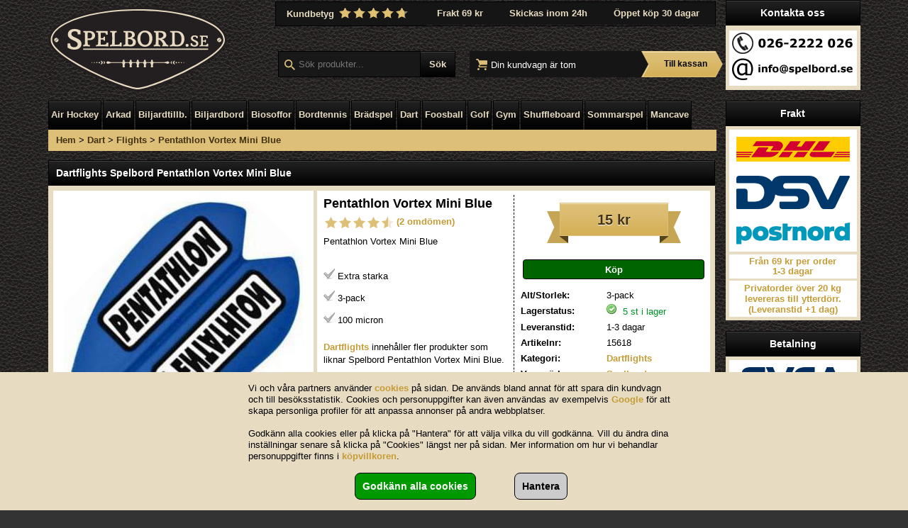

--- FILE ---
content_type: text/html; charset=UTF-8
request_url: https://www.spelbord.se/dartflights/pentathlon-vortex-mini-blue.html
body_size: 112755
content:
<!DOCTYPE html>
<html lang="sv" xmlns="http://www.w3.org/1999/xhtml" dir="ltr" xmlns:fb="http://ogp.me/ns/fb#">
	<head>
	

	<!-- Global site tag (gtag.js) - Google Analytics -->
	<script async src="https://www.googletagmanager.com/gtag/js?id=G-0E9L2KCHEQ"></script>
	<script>
	  window.dataLayer = window.dataLayer || [];
	  function gtag(){dataLayer.push(arguments);}
		gtag('js', new Date());

		gtag('consent', 'default', {
			'ad_storage': 'denied',
			'ad_user_data': 'denied',
			'ad_personalization': 'denied',
			'analytics_storage': 'denied',
			'wait_for_update': 500
			});

	  	gtag('config', 'AW-1067524717', {'allow_enhanced_conversions':true});
		
		gtag('config', 'G-0E9L2KCHEQ');
		gtag('config', 'G-LQXRKQ24JB');
	
	</script>
	
	
	<title>Dartflights Spelbord Pentathlon Vortex Mini Blue</title>
	<meta http-equiv="Content-type" content="text/html; charset=utf-8" />
	<meta name="keywords" content="Pentathlon Vortex Mini Blue, Dartflights, Spelbord" />

<link rel="shortcut icon" href="/img/favicon.ico" />	
	<meta name="description" content="Dartflights Spelbord Pentathlon Vortex Mini Blue - Pentathlon Vortex Mini Blue * Extra starka * 3-pack * 100 micron" />
	
	<meta property="og:title" content="Pentathlon Vortex Mini Blue" />
	<meta property="og:description" content="Pentathlon Vortex Mini Blue * Extra starka * 3-pack * 100 micron" />
	<meta property="og:type" content="product" />
	<meta property="og:url" content="https://www.spelbord.se/dartflights/pentathlon-vortex-mini-blue.html" />
	<meta property="og:image" content="https://spelbord.se/img/products/original/pentathlon-vortex-mini-blue-1.jpg" />
	<meta property="og:site_name" content="Spelbord.se" />
	<meta property="fb:app_id" content="330622783686741" />
	
	
	
	<meta name="robots" content="INDEX, FOLLOW" />
<meta name="viewport" content="width=device-width, initial-scale=1">
	

	

	


	<link rel="stylesheet" href="/css/min/034e53091fed0c07a5aefc87f5f10572/1749030091.css" type="text/css"  />


	<style>
		.julinfo{
			background:#FFFFFF;
			padding:3px;
			
			margin-top:3px;
			height:200px;
			background-image: url('/img/other/tomteluva.jpg');
			background-position:center top;
			background-repeat:no-repeat;
		}
		.julinfo div{

			height: 30px;
			margin-bottom: 0px;
			margin-top: 120px;
			text-align: center;
			font-weight: bold;
			font-size: 14px;
			color: #110000;
			text-shadow: 1px 1px #ffffff;
		}

		.julinfo, .julinfo_mob{
			--display: none !important;		
		}
.hidebuy .product-box .info form{
	display: none !important;
}


		.julinfo{
			height: 250px;
		}		

		
	</style>

	
	
		<!--//<script type="text/javascript" src="https://code.jquery.com/jquery-1.11.3.min.js"></script>-->
		<script type="text/javascript" src="https://code.jquery.com/jquery-3.7.1.min.js"></script>
	<script type="text/javascript" src="https://code.jquery.com/ui/1.14.1/jquery-ui.min.js"></script>
	
	<!--<script type="text/javascript" src="https://code.jquery.com/jquery-3.3.1.min.js"></script>//-->
	
	<!--<script type="text/javascript" src="https://code.jquery.com/jquery-1.11.3.min.js"></script>//-->

	<!--<script type="text/javascript" src="https://code.jquery.com/ui/1.12.1/jquery-ui.min.js"></script>//-->
<!--
	<script src="https://ajax.googleapis.com/ajax/libs/jquery/1.12.4/jquery.min.js"></script>
	<script src="https://ajax.googleapis.com/ajax/libs/jqueryui/1.12.1/jquery-ui.min.js">
//-->	
	

	

<script src="/js/min/0b7d930a7c94e292aff5e2af7136a83d/1764087809.js"></script>	
	<style>
		.cart-holder .cart .cart-content table tr.product td a{
			font-size: 12px;	
		}
		
	</style>
	

<script src='https://www.google.com/recaptcha/api.js'></script>



	
<script id="mcjs">!function(c,h,i,m,p){m=c.createElement(h),p=c.getElementsByTagName(h)[0],m.async=1,m.src=i,p.parentNode.insertBefore(m,p)}(document,"script","https://chimpstatic.com/mcjs-connected/js/users/322e768b86b004eae8425d493/ce959ca75a61d9edba3ebfe8d.js");</script>



<script defer src="https://pin.spelbord.se/jsTag?ap=1960528899"></script>

</head>
<body class="spelbord">

	
	<div id="coac_cont">
		
		<form action="/dartflights/pentathlon-vortex-mini-blue.html" method="post">
						<p>Vi och våra partners använder <a href="https://policies.google.com/technologies/cookies?utm_source=ucbs">cookies</a> på sidan. De används bland annat för att spara din kundvagn och till besöksstatistik. 

            Cookies och personuppgifter kan även användas av exempelvis <a href="https://policies.google.com/technologies/partner-sites">Google</a> för att skapa personliga profiler för att anpassa annonser på andra webbplatser.<br><br>

			Godkänn alla cookies eller på klicka på "Hantera" för att välja vilka du vill godkänna.
			
			Vill du ändra dina inställningar senare så klicka på "Cookies" längst ner på sidan.

			Mer information om hur vi behandlar personuppgifter finns i <a href="/kopvillkor.html#personuppgifter">köpvillkoren</a>.
			</p>
			<div id="coac_hand_cont" class="coac_hide">
			
				<div id="coac_hand">
					<div><b>Nödvändiga:</b></div><div>Grundläggande cookies som behövs för att sidan ska fungera. Används exempelvis för att spara innehållet i din kundvagn. Alltid aktiva.</div>
					<div><input type="checkbox" name="coac[acc][nec]" value="1" checked disabled title="Alltid aktiv"></div>  
					<div><b>Marknadsföring:</b></div><div>Cookies för att följa upp annonsering och köp via våra samarbetspartners 
						<a href="https://policies.google.com/technologies/partner-sites">Google</a>, 
						<a href="https://www.facebook.com/privacy/policy/?entry_point=data_policy_redirect&entry=0">Facebook/Meta</a> och 
						<a href="https://www.adrecord.com/sv/gdpr">Adrecord</a>. Används även för att skapa personliga profiler för att anpassa och visa relevanta annonser på andra webbplatser.</div>
						<div><input type="checkbox" name="coac[acc][ads]" value="1" title="Godkänn"></div>
					<div><b>Prestanda:</b></div><div>Statistik om våra besökare, vilka sidor de besöker etc.</div><div><input type="checkbox" name="coac[acc][sta]" value="1" title="Godkänn"></div>
				</div>

				
			</div>			
		
			<input type="submit" name="coac[acceptall]" class="coac_btn coac_btn_all" value="Godkänn alla cookies">
			<input type="submit" name="coac[acceptsel]" class="coac_btn coac_btn_sel coac_hide" value="Godkänn valda cookies">
			<input type="button" name="handle" class="coac_btn coac_btn_han" value="Hantera" onclick="$('.coac_hide').toggle();">
			
		</form>
	</div>

	<div id="popupcont"></div>

	<div id="fb-root"></div>
	<div class="menuchecker"></div>
	
	<div class="shell">
	<!-- Header -->

		<div id="header">
		
			<div class="top-holder">
	
				<div class="logo">
					<a href="/"><img src='/img/logos/spelbord_se.svg?1' alt='Biljardbord, airhockeyspel, bordtennisbord, foosball, darttavlor är bara en del av det breda utbudet du hittar på Spelbord.se. Vi har sedan 2005 erbjudit spelbord till nöjda kunder i hela Sverige. Vi utbud består av allt mellan hobby till världsklass'>					</a>
				</div>
				<div id="mobilelogo" class="mobile floater">
					<a href="/"><img src='/img/logos/spelbord_se_mob.svg?2' alt='Biljardbord, airhockeyspel, bordtennisbord, foosball, darttavlor är bara en del av det breda utbudet du hittar på Spelbord.se. Vi har sedan 2005 erbjudit spelbord till nöjda kunder i hela Sverige. Vi utbud består av allt mellan hobby till världsklass'>					</a>
				</div>
				
									<div id="mobilemenu" class="mobile menubutton" onclick="toggleMobileNewMenu();"></div>
				
				<div id="mobilesearch" class="mobile floater menubutton" onclick="toggleMobileSearch();">

					
				</div>
			

				<a id="mobilecheckout" class="mobile floater" href="/kassan.html">
					<p></p>
				</a>	
				
				<ul class="service">
				<li>
						
						<a href="/kundbetyg.html">Kundbetyg <img src="/img/stars.png" alt="4,67 av 5" title="4,67 av 5" style="margin-top:5px;margin-bottom:-6px;"></a>
										
				</li>
				    <li><a href="/kopvillkor.html#fraktkostnad">Frakt 69 kr</a></li>
				    <li><a href="/kopvillkor.html#leveranstid">Skickas inom 24h</a></li>
					<li><a href="/kopvillkor.html#oppet-kop">Öppet köp 30 dagar</a></li>
				</ul>
				<div class="toolbar" id="toolbar">
					<div class="header-search">
						<form action="/sok" id="sokform" autocomplete="off" method="get">
							<input type="text" id="searchfield" name="searchkey" class="field" title="Sök produkter..." placeholder="Sök produkter..." />
							<input type="submit" class="submit" value="Sök" />
						</form>
						<script>
						
							$( "#sokform" ).submit(function( event ) {
								$( "#sokform" ).attr('action','/sok/' + $( "#searchfield").val());
								$( "#sokform" ).attr('method','post');
							});
						
						</script>
						<div class="search-content">
													</div>
					</div>
					
					<div class="cart-holder cart-holder-common" id="shopping-cart-standard">
					<div class="cart empty">
						<p class="visible">
							<span class="left" id="cart-left">Din kundvagn är tom</span>
							<span class="right" id="cart-right">Totalt: <strong>0 kr</strong></span>
						</p>
				
						<div class="cart-content">
							<!--<script type="text/javascript" src="/js/jquery.cart.js"></script>//-->
							
							<div class="arrow"></div>
							<div class="top"></div>
							
							<table style="width:100%; border: 0px; border-spacing:0; border-collapse:collapse; padding: 0;">
								<tr class="title">
									<td style="width:179px;" class="first">Produktnamn</td>
									<td style="width:52px;" class="quantity-tab">Antal</td>
									<td class="last">Summa</td>
								</tr>
							</table>
							
							<div class="bottom"></div>
						</div>
					</div>
					

<script>

	$('.cart-holder-common').addClass('empty');
	
</script>

<p class="to-cart"><a href="/kassan.html">Till kassan</a></p>
<script>

	updateMobileQuantity();

</script>



					
						
					</div>
				</div>
				<div class="cl">&nbsp;</div>
			</div>
			
			<!-- Navigation -->
					<div id="navigation">			<div class="nav">

				
					<ul>
						<li class="has-submenu" id="menunum_1"><div class="li-left"></div><a href="/air-hockey/" style="color:#;">Air Hockey</a><div class="li-right"></div></li>
						<li class="has-submenu" id="menunum_2"><div class="li-left"></div><a href="/arkad/" style="color:#;">Arkad</a><div class="li-right"></div></li>
						<li class="has-submenu" id="menunum_3"><div class="li-left"></div><a href="/biljard/" style="color:#;">Biljardtillb.</a><div class="li-right"></div></li>
						<li class="has-submenu" id="menunum_4"><div class="li-left"></div><a href="/biljardbord/" style="color:#;">Biljardbord</a><div class="li-right"></div></li>
						<li class="has-submenu" id="menunum_5"><div class="li-left"></div><a href="/biosoffor/" style="color:#;">Biosoffor</a><div class="li-right"></div></li>
						<li class="has-submenu" id="menunum_6"><div class="li-left"></div><a href="/bordtennis/" style="color:#;">Bordtennis</a><div class="li-right"></div></li>
						<li class="has-submenu" id="menunum_7"><div class="li-left"></div><a href="/bradspel/" style="color:#;">Brädspel</a><div class="li-right"></div></li>
						<li class="has-submenu" id="menunum_8"><div class="li-left"></div><a href="/dart/" style="color:#;">Dart</a><div class="li-right"></div></li>
						<li class="has-submenu" id="menunum_9"><div class="li-left"></div><a href="/foosball/" style="color:#;">Foosball</a><div class="li-right"></div></li>
						<li class="has-submenu" id="menunum_10"><div class="li-left"></div><a href="/golf/" style="color:#;">Golf</a><div class="li-right"></div></li>
						<li class="has-submenu" id="menunum_11"><div class="li-left"></div><a href="/gym/" style="color:#;">Gym</a><div class="li-right"></div></li>
						<li class="has-submenu" id="menunum_12"><div class="li-left"></div><a href="/shuffleboards/" style="color:#;">Shuffleboard</a><div class="li-right"></div></li>
						<li class="has-submenu" id="menunum_13"><div class="li-left"></div><a href="/sommarspel/" style="color:#;">Sommarspel</a><div class="li-right"></div></li>
						<li class="has-submenu last" id="menunum_14"><div class="li-left"></div><a href="/mancave/" style="color:#;">Mancave</a><div class="li-right"></div></li>
					</ul>

				</div>
				<div class="cl">&nbsp;</div>
			</div>

			
				<div class="shout breadbar">

						<div class="left">
							<a href="/">Hem</a> > <a href="/dart">Dart</a> > <a href="/dartflights">Flights</a> > <a href="https://www.spelbord.se/dartflights/pentathlon-vortex-mini-blue.html">Pentathlon Vortex Mini Blue</a> 
						</div>
						<div class="right">
						
						</div>
					</div>
			
			
		</div>
		<!-- end Header -->
		
		<!-- Main -->
		
			<div class="menumobholdercont hidden" id="menumobholdercont"><div class="menumobholder mmh_icon"><a class='mmh_name mmh_btn' style='background-image: url(/img/latest/1703689135/category-icons/air-hockey.png);' href='/air-hockey'>Air Hockey</a><svg class="mmh_menu mmh_btn" id="mmh_menu_1" width="42" height="42" version="2" xmlns="http://www.w3.org/2000/svg" xmlns:xlink="http://www.w3.org/1999/xlink" x="0px" y="0px" viewBox="0 0 100 100" style="enable-background:new 0 0 100 100;" xml:space="preserve"><rect class="b" width="100" height="100" rx="10" /><polyline class="f" points="35,40 50,60 65,40"/></svg><div class='mmh_sub' id='mmh_sub_1'><a class='mmh_subbtn' href='/air-hockey-bord'>Air Hockey Bord</a><a class='mmh_subbtn' href='/kombibord-och-paket'>Kombibord & Paket</a><a class='mmh_subbtn' href='/air-hockey-puckar'>Puckar</a><a class='mmh_subbtn' href='/air-hockey-pushers'>Pushers</a><a class='mmh_subbtn' href='/air-hockey-reservdelar'>Reservdelar</a><a class='mmh_subbtn' href='/stiga-hockeyspel'>Stiga Hockeyspel</a></div><a class='mmh_name mmh_btn' style='background-image: url(/img/latest/1710762421/category-icons/arkad.png);' href='/arkad'>Arkad</a><a class='mmh_name mmh_btn' style='background-image: url(/img/latest/1703689140/category-icons/biljardbord.png);' href='/biljardbord'>Biljardbord</a><svg class="mmh_menu mmh_btn" id="mmh_menu_2" width="42" height="42" version="2" xmlns="http://www.w3.org/2000/svg" xmlns:xlink="http://www.w3.org/1999/xlink" x="0px" y="0px" viewBox="0 0 100 100" style="enable-background:new 0 0 100 100;" xml:space="preserve"><rect class="b" width="100" height="100" rx="10" /><polyline class="f" points="35,40 50,60 65,40"/></svg><div class='mmh_sub' id='mmh_sub_2'><a class='mmh_subbtn' href='/biljardbord-hobby'>Biljardbord Hobby</a><a class='mmh_subbtn' href='/biljardbord-matchbord'>Biljardbord Match</a><a class='mmh_subbtn' href='/biljardbord-mynt'>Biljardbord Mynt</a><a class='mmh_subbtn' href='/biljardbord-skiffer'>Biljardbord Skiffer</a><a class='mmh_subbtn' href='/biljardbord-matbord'>Biljardbord/Matbord</a><a class='mmh_subbtn' href='/snookerbord'>Snookerbord</a></div><a class='mmh_name mmh_btn' style='background-image: url(/img/latest/1703689140/category-icons/biljard.png);' href='/biljard'>Biljardtillbehör</a><svg class="mmh_menu mmh_btn" id="mmh_menu_3" width="42" height="42" version="2" xmlns="http://www.w3.org/2000/svg" xmlns:xlink="http://www.w3.org/1999/xlink" x="0px" y="0px" viewBox="0 0 100 100" style="enable-background:new 0 0 100 100;" xml:space="preserve"><rect class="b" width="100" height="100" rx="10" /><polyline class="f" points="35,40 50,60 65,40"/></svg><div class='mmh_sub' id='mmh_sub_3'><a class='mmh_subbtn' href='/biljardkoer-pool'>Biljardköer Pool</a><a class='mmh_subbtn' href='/biljardbollar'>Bollar</a><a class='mmh_subbtn' href='/reservdelar-och-underhall-biljardbord'>Delar & Underhåll</a><a class='mmh_subbtn' href='/biljarddukar'>Dukar</a><a class='mmh_subbtn' href='/biljardkrattor'>Krattor</a><a class='mmh_subbtn' href='/biljardkotillbehor'>Kötillbehör</a><a class='mmh_subbtn' href='/biljardlampor'>Lampor</a><a class='mmh_subbtn' href='/biljardresultattavlor'>Resultattavlor</a><a class='mmh_subbtn' href='/snookerkoer'>Snookerköer</a><a class='mmh_subbtn' href='/biljardstartpaket'>Startpaket</a><a class='mmh_subbtn' href='/biljardtrianglar'>Trianglar</a></div><a class='mmh_name mmh_btn' style='background-image: url(/img/latest/1703689139/category-icons/biosoffor.png);' href='/biosoffor'>Biosoffor</a><svg class="mmh_menu mmh_btn" id="mmh_menu_2216" width="42" height="42" version="2" xmlns="http://www.w3.org/2000/svg" xmlns:xlink="http://www.w3.org/1999/xlink" x="0px" y="0px" viewBox="0 0 100 100" style="enable-background:new 0 0 100 100;" xml:space="preserve"><rect class="b" width="100" height="100" rx="10" /><polyline class="f" points="35,40 50,60 65,40"/></svg><div class='mmh_sub' id='mmh_sub_2216'><a class='mmh_subbtn' href='/biosoffor-best'>Biosoffor & Biofåtöljer - Beställning</a><a class='mmh_subbtn' href='/biosoffor-lager'>Biosoffor & Biofåtöljer - Lager</a><a class='mmh_subbtn' href='/tillbehor-till-biosoffor'>Tillbehör</a></div><a class='mmh_name mmh_btn' style='background-image: url(/img/latest/1703689134/category-icons/bordtennis.png);' href='/bordtennis'>Bordtennis</a><svg class="mmh_menu mmh_btn" id="mmh_menu_4" width="42" height="42" version="2" xmlns="http://www.w3.org/2000/svg" xmlns:xlink="http://www.w3.org/1999/xlink" x="0px" y="0px" viewBox="0 0 100 100" style="enable-background:new 0 0 100 100;" xml:space="preserve"><rect class="b" width="100" height="100" rx="10" /><polyline class="f" points="35,40 50,60 65,40"/></svg><div class='mmh_sub' id='mmh_sub_4'><a class='mmh_subbtn' href='/bordtennisbollar'>Bollar</a><a class='mmh_subbtn' href='/bordtennisbord'>Bordtennisbord</a><a class='mmh_subbtn' href='/bordtennisklader'>Bordtenniskläder</a><a class='mmh_subbtn' href='/bordtennisreservdelar-och-underhall'>Delar & Underhåll</a><a class='mmh_subbtn' href='/bordtennisracketar'>Racketar</a><a class='mmh_subbtn' href='/bordtennisstartkit'>Startkit</a></div><a class='mmh_name mmh_btn' style='background-image: url(/img/latest/1710773645/category-icons/bradspel.png);' href='/bradspel'>Brädspel</a><svg class="mmh_menu mmh_btn" id="mmh_menu_2217" width="42" height="42" version="2" xmlns="http://www.w3.org/2000/svg" xmlns:xlink="http://www.w3.org/1999/xlink" x="0px" y="0px" viewBox="0 0 100 100" style="enable-background:new 0 0 100 100;" xml:space="preserve"><rect class="b" width="100" height="100" rx="10" /><polyline class="f" points="35,40 50,60 65,40"/></svg><div class='mmh_sub' id='mmh_sub_2217'><a class='mmh_subbtn' href='/barnspel'>Barnspel</a><a class='mmh_subbtn' href='/familjespel'>Familjespel</a><a class='mmh_subbtn' href='/schack'>Schack</a></div><a class='mmh_name mmh_btn' style='background-image: url(/img/latest/1703689134/category-icons/dart.png);' href='/dart'>Dart</a><svg class="mmh_menu mmh_btn" id="mmh_menu_5" width="42" height="42" version="2" xmlns="http://www.w3.org/2000/svg" xmlns:xlink="http://www.w3.org/1999/xlink" x="0px" y="0px" viewBox="0 0 100 100" style="enable-background:new 0 0 100 100;" xml:space="preserve"><rect class="b" width="100" height="100" rx="10" /><polyline class="f" points="35,40 50,60 65,40"/></svg><div class='mmh_sub' id='mmh_sub_5'><a class='mmh_subbtn' href='/dartpilar'>Dartpilar</a><a class='mmh_subbtn' href='/darttavlor'>Darttavlor</a><a class='mmh_subbtn' href='/eldartpilar'>Eldartpilar</a><a class='mmh_subbtn' href='/eldarttavlor'>Eldarttavlor</a><a class='mmh_subbtn' href='/dartflights'>Flights</a><a class='mmh_subbtn' href='/pilspetsar'>Pilspetsar</a><a class='mmh_subbtn' href='/dartpinnar'>Pinnar</a><a class='mmh_subbtn' href='/dartset-dartskap-dartbakgrunder'>Set & Skåp</a><a class='mmh_subbtn' href='/darttillbehoer'>Tillbehör</a></div><a class='mmh_name mmh_btn' style='background-image: url(/img/latest/1703689135/category-icons/foosball.png);' href='/foosball'>Foosball</a><svg class="mmh_menu mmh_btn" id="mmh_menu_6" width="42" height="42" version="2" xmlns="http://www.w3.org/2000/svg" xmlns:xlink="http://www.w3.org/1999/xlink" x="0px" y="0px" viewBox="0 0 100 100" style="enable-background:new 0 0 100 100;" xml:space="preserve"><rect class="b" width="100" height="100" rx="10" /><polyline class="f" points="35,40 50,60 65,40"/></svg><div class='mmh_sub' id='mmh_sub_6'><a class='mmh_subbtn' href='/foosball-bollar'>Bollar</a><a class='mmh_subbtn' href='/reservdelar-och-underhall-foosball'>Delar & Underhåll</a><a class='mmh_subbtn' href='/egen-design-custom'>Egen Design / Custom</a><a class='mmh_subbtn' href='/foosball-bord'>Foosballbord</a></div><a class='mmh_name mmh_btn' style='background-image: url(/img/latest/1710762421/category-icons/golf.png);' href='/golf'>Golf</a><svg class="mmh_menu mmh_btn" id="mmh_menu_2214" width="42" height="42" version="2" xmlns="http://www.w3.org/2000/svg" xmlns:xlink="http://www.w3.org/1999/xlink" x="0px" y="0px" viewBox="0 0 100 100" style="enable-background:new 0 0 100 100;" xml:space="preserve"><rect class="b" width="100" height="100" rx="10" /><polyline class="f" points="35,40 50,60 65,40"/></svg><div class='mmh_sub' id='mmh_sub_2214'><a class='mmh_subbtn' href='/launch-monitor'>Launch monitor</a><a class='mmh_subbtn' href='/puttmattor'>Puttmattor</a><a class='mmh_subbtn' href='/golfsimulatordukar-boxar'>Simulatordukar & boxar</a><a class='mmh_subbtn' href='/golfslagmattor'>Slagmattor</a><a class='mmh_subbtn' href='/tillbehor'>Tillbehör</a><a class='mmh_subbtn' href='/utrustning'>Utrustning</a></div><a class='mmh_name mmh_btn' style='background-image: url(/img/latest/1711024785/category-icons/gym.png);' href='/gym'>Gym</a><svg class="mmh_menu mmh_btn" id="mmh_menu_2213" width="42" height="42" version="2" xmlns="http://www.w3.org/2000/svg" xmlns:xlink="http://www.w3.org/1999/xlink" x="0px" y="0px" viewBox="0 0 100 100" style="enable-background:new 0 0 100 100;" xml:space="preserve"><rect class="b" width="100" height="100" rx="10" /><polyline class="f" points="35,40 50,60 65,40"/></svg><div class='mmh_sub' id='mmh_sub_2213'><a class='mmh_subbtn' href='/boxning'>Boxning</a><a class='mmh_subbtn' href='/traningsredskap'>Träningsredskap</a></div><a class='mmh_name mmh_btn' style='background-image: url(/img/latest/1710946078/category-icons/mancave.png);' href='/mancave'>Mancave</a><svg class="mmh_menu mmh_btn" id="mmh_menu_1800" width="42" height="42" version="2" xmlns="http://www.w3.org/2000/svg" xmlns:xlink="http://www.w3.org/1999/xlink" x="0px" y="0px" viewBox="0 0 100 100" style="enable-background:new 0 0 100 100;" xml:space="preserve"><rect class="b" width="100" height="100" rx="10" /><polyline class="f" points="35,40 50,60 65,40"/></svg><div class='mmh_sub' id='mmh_sub_1800'><a class='mmh_subbtn' href='/bardiskar'>Bardiskar & Stolar</a><a class='mmh_subbtn' href='/bartillbehor'>Bartillbehör</a><a class='mmh_subbtn' href='/mancave-inredning'>Inredning</a><a class='mmh_subbtn' href='/neonskyltar'>Neonskyltar</a><a class='mmh_subbtn' href='/pokerbord-och-spelmobler'>Pokerbord och Spelmöbler</a></div><a class='mmh_name mmh_btn' style='background-image: url(/img/latest/1703689137/category-icons/shuffleboard.png);' href='/shuffleboard'>Shuffleboard</a><a class='mmh_name mmh_btn' style='background-image: url(/img/latest/1703689133/category-icons/sommarspel.png);' href='/sommarspel'>Sommarspel</a><svg class="mmh_menu mmh_btn" id="mmh_menu_1799" width="42" height="42" version="2" xmlns="http://www.w3.org/2000/svg" xmlns:xlink="http://www.w3.org/1999/xlink" x="0px" y="0px" viewBox="0 0 100 100" style="enable-background:new 0 0 100 100;" xml:space="preserve"><rect class="b" width="100" height="100" rx="10" /><polyline class="f" points="35,40 50,60 65,40"/></svg><div class='mmh_sub' id='mmh_sub_1799'><a class='mmh_subbtn' href='/baseball-och-braennboll'>Baseball & Brännboll</a><a class='mmh_subbtn' href='/boule-och-frisbee'>Boule & Frisbee</a><a class='mmh_subbtn' href='/cornhole'>Cornhole</a><a class='mmh_subbtn' href='/fotboll-och-basket'>Fotboll & Basket</a><a class='mmh_subbtn' href='/kendama'>Kendama</a><a class='mmh_subbtn' href='/kubb-och-krocket'>Kubb & Krocket mfl</a><a class='mmh_subbtn' href='/spelbord-utomhus'>Spelbord Utomhus</a><a class='mmh_subbtn' href='/volleyboll-och-badminton'>Volleyb. & Badminton</a><a class='mmh_subbtn' href='/oevriga-sommarspel'>Övriga Sommarspel</a></div><a class='mmh_name mmh_btn' style='background-image: url(/img/latest/1703689139/category-icons/oevriga-spel.png);' href='/oevriga-spel'>Övriga Spel</a></div>
</div>			
				<div id="column_right">

												<div class="title-container">
									
									<h3>Kontakta oss</h3>
							</div>	
							<div class="column_right_content">
								<a href="/kundtjanst.html" alt="kontakt" style="background-color: #ffffff;width:180px; height:73px;"><img src="/img/kontakt.png" style="margin-top: 2px;margin-bottom:2px;" alt="Kontakta oss"></a>
							</div>					


					<div class="title-container">
							
							<h3>Frakt</h3>
					</div>	
					<a href="/kopvillkor.html#Frakt"><div class="column_right_content">
						<img src="/img/frakt.png" alt="Frakt">
						<div style="background:#FFFFFF;padding:3px;line-height:110%;">
							<center>Från 69 kr per order<br>1-3 dagar</center>
						</div>
						<div style="background:#FFFFFF;padding:3px;line-height:120%;margin-top:3px;">
							<center>Privatorder över 20 kg levereras till ytterdörr. (Leveranstid +1 dag)<br /></center>
						</div>

										</a>
					</div>
					
					
					
					<div class="title-container">
						<h3>Betalning</h3>
					</div>	
					<div class="column_right_content">
						<img src="/img/payments/betalningar_180.png" alt="Betalning">
					</div>					
									
					<div class="title-container">
							<h3>Biosoffor</h3>
					</div>	
					<div class="column_right_content">
						<div style="background:#FFFFFF;padding:3px;line-height:130%;">
							<center>

							<a href="/biosoffor/" alt="Biosoffor">Har du sett att vi nu också säljer biosoffor?<br /><br />Visa Biosoffor &gt;&gt;</a>						
							
							<br />

						</div>		
					</div>		
				
												<div class="title-container">
									<h3>Nyhetsbrev</h3>
							</div>	
							<div class="column_right_content">
							<div style="background:#FFFFFF;padding:3px;line-height:130%;">
								<center>

								<a href="https://eepurl.com/drNR5D">Anmäl dig här och få fina erbjudaden &gt;&gt;</a>						
								
								<br />
								
							</div>		
							</div>
												
				

						
						
						
						
						
						
				
					<div class="title-container">
							
							<h3>Våra varumärken</h3>
					</div>	
					<div class="column_right_content">
			
<div class="sidebrand"><a href="/varumarken/bce/" style="background-image: url('/img/brands/bce.jpg');" title="BCE"></a></div><div class="sidebrand"><a href="/varumarken/harrows/" style="background-image: url('/img/brands/harrows.jpg');" title="Harrows"></a></div><div class="sidebrand"><a href="/varumarken/unicorn/" style="background-image: url('/img/brands/unicorn.jpg');" title="Unicorn"></a></div><div class="sidebrand"><a href="/varumarken/legacy/" style="background-image: url('/img/brands/legacy.jpg');" title="Legacy"></a></div><div class="sidebrand"><a href="/varumarken/one80/" style="background-image: url('/img/brands/one80.jpg');" title="One80"></a></div><div class="sidebrand"><a href="/varumarken/riley/" style="background-image: url('/img/brands/riley.jpg');" title="Riley"></a></div><div class="sidebrand"><a href="/varumarken/garlando/" style="background-image: url('/img/brands/garlando.jpg');" title="Garlando"></a></div><div class="sidebrand"><a href="/varumarken/gamesson/" style="background-image: url('/img/brands/gamesson.jpg');" title="Gamesson"></a></div><div class="sidebrand"><a href="/varumarken/bex-sport/" style="background-image: url('/img/brands/bex-sport.jpg');" title="Bex Sport"></a></div><div class="sidebrand"><a href="/varumarken/cornilleau/" style="background-image: url('/img/brands/cornilleau.jpg');" title="Cornilleau"></a></div><div style="background-color:#FFFFFFF;"><center><a href="/varumarken/" alt="Varumärken">Alla varumärken</a></center></div>				</div>	
							</div>
		
		
		
		
		


			
		
		
		<div id="main">
			
			
		<div id="mobile-cart-content" class="cart-holder-common" class="mobile">




		</div>			
			
		
			<div class="content">
										
						<!-- Page -->
		<div class="page onerow">

						
			<div class="title-container">
				<div class="round"></div>

				<h1>Dartflights Spelbord Pentathlon Vortex Mini Blue</h1>
			</div>

			<!-- Product page -->
			<div class="product-page">
				<div class="left">
					<div class="gallery">
						<div class="big-image notmobile">
							<a class="fancybox" href="/img/latest/1412924598/products/original/pentathlon-vortex-mini-blue-1.jpg" rel="gallery"><img src="/img/latest/1473693904/products/367/pentathlon-vortex-mini-blue-1.jpg" alt="Dartflights Spelbord Pentathlon Vortex Mini Blue" /></a>
						</div>
						<div class="big-image mobile angel_mobile_not">
							<a href="/img/latest/1412924598/products/original/pentathlon-vortex-mini-blue-1.jpg" rel="gallery"><img src="/img/latest/1473693230/products/180/pentathlon-vortex-mini-blue-1.jpg" alt="Dartflights Spelbord Pentathlon Vortex Mini Blue" /></a>


						</div>



						<div class="thumbs">
							<ul>
																	<li class="notmobile"><a class="" href="/img/latest/1412924598/products/original/pentathlon-vortex-mini-blue-1.jpg" rev="/img/latest/1473693904/products/367/pentathlon-vortex-mini-blue-1.jpg" rel="gallery"><img src="/img/latest/1473694320/products/76/pentathlon-vortex-mini-blue-1.jpg" width="80px" height="80px" alt="Pentathlon Vortex Mini Blue" /></a></li>

																			<li class="mobile"><a class="" href="/img/latest/1412924598/products/original/pentathlon-vortex-mini-blue-1.jpg" rev="/img/latest/1473693230/products/180/pentathlon-vortex-mini-blue-1.jpg" rel="gallery"><img src="/img/latest/1473694552/products/60/pentathlon-vortex-mini-blue-1.jpg" alt="Pentathlon Vortex Mini Blue" /></a></li>
															</ul>
							<div class="cl">&nbsp;</div>
						</div>


						
							<div class="title-container notmobile">
								<div class="round"></div>

								<h3>Varumärke</h3>
							</div>
							<div class="youtube notmobile" style="text-align:center;margin-bottom:8px;padding-bottom:0px;padding-top:0px;"><a href="/varumarken/spelbord/"><img src="/img/brands/spelbord.jpg" alt="Spelbord."></a></div>

						
					</div>



				</div>


				<div class="right">
					<div class="product-facts">

							<div class="infobox">
								<div class="infobox2">
									<span id="ospb_infob_15618">

										
										<div class="mobile_img_gallery mobile">

											<div id="mob_slider1" class="mob_slider">
<div class='mob_img mob_img_1' style='background-image: url(/img/latest/1664873552/products/720/pentathlon-vortex-mini-blue-1.jpg);display: block' alt='1'></div></div>
												<script>
													$(document).ready(function() {

														$(".mob_slider").click(function(event) {
															let obj = $(this).attr('id');
															var x = event.pageX;
															if (x < 100) {
																mobChange(obj, '-');
															} else if (x > $(document).width() - 100) {
																mobChange(obj, '+');
															}
														});

														$("#mob_slider1 .mob_list svg").click(function(event) {
															var currentImage = $('.mob_list svg').index(this);
															let obj = $(this).attr('id');
															
															mobChange('mob_slider1', currentImage);
														});


														
														let startX, startY, endX, endY;
														let element = document.getElementById("mob_slider1");

														element.addEventListener('touchstart', function(event) {
															startX = event.touches[0].clientX;
															startY = event.touches[0].clientY;
														});

														element.addEventListener('touchmove', function(event) {
															//event.preventDefault(); // prevent scrolling
														});

														element.addEventListener('touchend', function(event) {
															endX = event.changedTouches[0].clientX;
															endY = event.changedTouches[0].clientY;

															let diffX = startX - endX;
															let diffY = startY - endY;
															let dir = "";
															if (Math.abs(diffX) < Math.abs(diffY) || Math.abs(diffX) < 50) {
																return true;
															}
															
															if (diffX > 0) {
																// Swipe left
																mobChange(element.id, "+");
															} else {
															// Swipe right
																mobChange(element.id, "-");
															}
	
														});

													});

													function mobChange(obj, dir) {
														obj = "#" + obj;
														var currentImage = $(obj + " > div:visible:first").index(obj + ' > .mob_img');
														var maxImage = $(obj + " > .mob_img").length - 1;
														var nextImage = currentImage;
														
														if (dir == '+') {
															// next
															nextImage = currentImage + 1;
														}else if (dir == '-') {
															// previus
															nextImage = currentImage - 1;
														} else {
															nextImage = dir;

														}

														if (nextImage > maxImage) {
															nextImage = 0;
														}

														if (nextImage < 0) {
															nextImage = maxImage;
														}

														$(obj + " > .mob_img").hide();
														$(obj + " > .mob_img:eq(" + (nextImage) + ")").show();

														const elements = document.querySelectorAll('.mob_dot_sel');
														elements.forEach(element => {
															element.classList.remove('mob_dot_sel');
														});
														
														const mobListParent = document.querySelector('.mob_list');
														const firstMobDot2 = mobListParent.querySelector('.mob_dot_' + (nextImage + 1) );

														if (firstMobDot2) {
															firstMobDot2.classList.add('mob_dot_sel');
														}

													}
												</script>


										</div>
																				
										<div id="pricetag" class="pricetag">
											<div class="price">
												15 kr												
											</div>

										</div>

										<div class="mobile buy_payment_info centered angel_mobile_not" style="margin-left: 90px;padding-bottom: 6px;display: none !important;">
											<div style="margin: 0px auto 0px auto;">
												<div class="starbox">
			<div class='ratings-stars-cont'>
				<div class='ratings-stars' title='Medelbetyg 4.5 med 2 betyg'>
					<div class='ratings-stars-on' style='width:91px;'></div>
				</div>
			</div></div>
												<div class="starbox"><a href="#betyg"> &nbsp;(2 omdömen)</a></div>
											</div>
										</div>



																				<form method="post" action="https://www.spelbord.se/dartflights/pentathlon-vortex-mini-blue.html" id="addtocartForm15618">
											<div class="centered center200">
												
												<script>
													function updateAlt() {

														var id = '0';

														
														var selOb = $('#sel_alternative option:selected');

														id = selOb.val() || '0';

														if(selOb.attr('data-prices')){
															arPrices = selOb.attr('data-prices').split('|');
															var t = "";

															if (arPrices[1] != "0 kr") {
																t = arPrices[1] + '<div class="oldprice">(<s>' + arPrices[0] + '</s>)</div>';
																$('#pricetag').addClass('sale');
															} else {
																t = arPrices[0];
																$('#pricetag').removeClass('sale');
															}

															$('#pricetag > .price').html(t);

															$('.monitor').addClass('hide');
															$('.purchase').addClass('hide');
															$('.expired').addClass('hide');
														}

														var status = selOb.attr('data-status') || false;
														
														if(status !== false){
															if (selOb.attr('id') == 'sale') {

																if (status == 1) {
																	$('#purchase-product > input.addtocart').val("Beställ");
																} else {
																	$('#purchase-product > input.addtocart').val("Köp");
																}

																$('.purchase').removeClass('hide');
																$('#product_levtid').removeClass('hidden');

															} else if (selOb.attr('id') == 'monitor') {
																$('.monitor').removeClass('hide');
																$('#product_levtid').addClass('hidden');
															} else {
																$('.expired').removeClass('hide');
																$('#product_levtid').addClass('hidden');
															}
														}


														$('#stockstatus span').hide();
														//$('#stockstatus > .status_' + status).show();
														$('#stockstatus > .stockstatus_' + id).show();

													}
												</script>


												<select class="field" id="sel_alternative" name="alternative" onchange="updateAlt();" style="display: none;" >
																							<option value="1" id="sale" name="15|0">3-pack</option>
												</select>
																								<div class="monitor hide knapp_size_big" id="monitor-product" style="margin-bottom:18px;">
													<a href="#monitorProduct" class="fancybox knapp_size_big">Bevaka</a>
												</div>

												<div class="purchase show" id="purchase-product">
													<input type="submit" name="addtocart" class="addtocart knapp_size_big" value="Köp" />
													<input type="hidden" name="productprice" value="12" />
													<input type="hidden" name="alltidilager" value="0" />
													<input type="hidden" name="addtocart" value="true" />
													<input type="hidden" name="productId" value="15618" />
												</div>

												<div class="expired hide knapp_size_big" id="expired-product">
												</div>



											</div>
										</form>
										<table class="angel_mobile_not product_info_table" border="0" cellspacing="0" cellpadding="0" style="margin-bottom:15px;padding-right:5px;">

																							<tr>
													<td><strong>Alt/Storlek:</strong></td>
													<td>3-pack</td>
												</tr> 
											<tr class="angel_mobile_not">
												<td><strong>Lagerstatus:</strong></td>
												<td id="stockstatus">
													<span class='stockstatus_1 green stock_green'><img src='/img/spelbord/trans.png' style='margin-bottom:-2px;'> 5 st i lager</span> </td>
											</tr>

											<tr id="product_levtid" class="angel_mobile_not"><td><strong>Leveranstid:</td><td>
											 1-3 dagar</td></tr>

											<tr class="angel_mobile_not">
												<td><strong>Artikelnr:</strong></td>
												<td>15618</td>
											</tr>

											<tr class="angel_mobile_not">
												<td><strong>Kategori:</strong></td>
												<td><a href="/dartflights/">Dartflights</a></td>

																							</tr>
											<tr class="angel_mobile_not">
												<td><strong>Varumärke:</strong></td>
												<td><a href="/varumarken/spelbord/">Spelbord</a></td>
											</tr>

											<tr class="angel_mobile_not">
												<td><strong>Garanti:</strong></td>
												<td><a href="/varumarken/spelbord/"></a></td>											</tr>




											

										</table>

										</span>

																					<div class="facebook angel_mobile_not">
												<div class="fb-like" data-href="https://www.spelbord.se/dartflights/pentathlon-vortex-mini-blue.html" data-send="false" data-layout="button_count" data-width="100" data-show-faces="false"></div>
											</div>
											
											<div class="google">

																				
											<!-- Placera denna tagg där du vill att +1-knappen ska återges -->
											<g:plusone size="medium" href="https://www.spelbord.se/dartflights/pentathlon-vortex-mini-blue.html"></g:plusone>

											<!-- Placera denna återgivningsuppmaning på lämpligt ställe -->
											<script type="text/javascript">
												window.___gcfg = {
													lang: 'sv'
												};

												(function() {
													var po = document.createElement('script');
													po.type = 'text/javascript';
													po.async = true;
													po.src = 'https://apis.google.com/js/plusone.js';
													var s = document.getElementsByTagName('script')[0];
													s.parentNode.insertBefore(po, s);
												})();
											</script>
										</div>
										
																	</div>

								<h2>Pentathlon Vortex Mini Blue</h2>
								<div class="startboxcont notmobile angel_mobile_not">
									<div class="starbox">
			<div class='ratings-stars-cont'>
				<div class='ratings-stars' title='Medelbetyg 4.5 med 2 betyg'>
					<div class='ratings-stars-on' style='width:91px;'></div>
				</div>
			</div></div>
									<div class="starbox"><a href="#betyg"> (2 omdömen)</a></div>
								</div>



								<div class='proddesc'>Pentathlon Vortex Mini Blue<br />
<br />
<img src='/img/icons/check.png' class='nowidthchange' style='margin-top:10px;'> Extra starka<br />
<img src='/img/icons/check.png' class='nowidthchange' style='margin-top:10px;'> 3-pack<br />
<img src='/img/icons/check.png' class='nowidthchange' style='margin-top:10px;'> 100 micron</div>

																<a href="/dartflights/"><strong>Dartflights</strong></a> innehåller fler produkter som liknar Spelbord Pentathlon Vortex Mini Blue.

							</div>
							</div>

														<div class="title-container2">
								<a name="betyg"> </a>
								<h3>Omdömen och betyg</h3>
							</div>

							<div class="infobox">
											
							


								
							<table style="width:100%;padding:0px;margin:0px;">									<tr>
										<td>
											<strong>Jimmy</strong> (Verifierad köpare), 13 januari										</td>
										<td>
											<img src="/img/ratings/5.png" alt="" />
										</td>
									</tr>
									<tr>
										<td rawspan="2" style="padding-bottom:10px;">

											<br />
																					</td>
									</tr>

																		<tr>
										<td>
											<strong>Håkan</strong> (Verifierad köpare), 27 mars										</td>
										<td>
											<img src="/img/ratings/4.png" alt="" />
										</td>
									</tr>
									<tr>
										<td rawspan="2" style="padding-bottom:10px;">

											<br />
																					</td>
									</tr>

									</table>					</div>
					

					<!-- Product info -->
					<!--<div class="product-info">
										
										
										
										</div>/-->

					<!-- end Product info -->





					<div id="monitorProduct" class="monitor-product-popup">
						<div class="monitor-product-success"></div>

						<div class="monitor-product-content">
							<strong>Produktbevakning</strong><br />
							Tyvärr är en eller flera alternativ av denna produkt för tillfälligt slutsåld hos oss.<br />
							Skriv in dina uppgifter nedan så kontaktar vi dig när produkten finns i lager igen.<br /><br />
							<form id="hej" method="post"></form>
							<form method="post" id="xerxes" action="https://www.spelbord.se/dartflights/pentathlon-vortex-mini-blue.html">

								<div class="left">
									<label>Ditt namn:</label>
									<input type="text" name="name" class="input" value="" />
								</div>
								<div class="right">
									<label>Din e-postadress:</label>
									<input type="text" name="email" class="input" value="" />
								</div>
								<div class="cl">&nbsp;</div>

								<input type="submit" name="monitor-product" class="submit" value="Spara bevakning" />
								<input type="hidden" name="monitorproduct" value="yes" />
								<input type="hidden" name="productid" value="15618" />
								<input type="hidden" name="productstockid" value="0" />
							</form>

						</div>



					</div>

				</div>
				<div class="cl">&nbsp;</div>
			</div>
			<!-- end Single product -->

			<div class="cl">&nbsp;</div>
		</div>
		<!-- end page -->



		<script type="application/ld+json">
{"@context":"http:\/\/schema.org\/","@type":"Product","name":"Pentathlon Vortex Mini Blue 3-pack","sku":"15618-1","brand":"Spelbord","offers":{"@type":"Offer","priceCurrency":"SEK","price":15,"availability":"https:\/\/schema.org\/InStock","0":null},"aggregateRating":{"@type":"AggregateRating","ratingValue":"4.5000","reviewCount":"2"}}</script>
				<!-- Page -->
				<div class="page onerow">
					<div class="title-container">
						<div class="round"></div>

						<h3>Liknande produkter som vi tror du gillar</h3>
					</div>
					<div class="productlist">
											<!-- Product -->
					
					<div class="product-box product-standard " id="ospb_6333" data-opt='{"showhighlights":0,"wide":0}'>
						<a class="prod_pic_link" href="https://www.spelbord.se/dartflights/marathon-dart-board-std.html">
																												
													
							
							<div class='levinfoover green' title='Leveranstid: Finns i lager'>I lager</div><img src="/img/spelbord/26.png" class="ontop prod_manu_pic" alt="Marathon Dart Board Std" /><img src="/img/latest/1473693216/products/180/marathon-dart-board-std-1.jpg" class="prod_pic" alt="marathon-dart-board-std-1" />
							</a>
						<div class="info">

							<h4 class="productname">Marathon Dart Board Std</h4>
						
							<div class="starbox-container"><div class="starbox">
			<div class='ratings-stars-cont'>
				<div class='ratings-stars' title='Inget betyg'>
					<div class='ratings-stars-on' style='width:2px;'></div>
				</div>
			</div></div><div class="starbox starcount">(0)</div></div>	
								<p>
								
								
								
								
								
								
							<img src="/img/icons/in-stock.png" alt="I lager" title="I lager" alt="I lager" Style="margin-bottom:-2px;margin-right:2px;"> <span class="pris">15 kr</span></p>
							
							<form method="post" action="https://www.spelbord.se/dartflights/pentathlon-vortex-mini-blue.html" id="addtocartForm6333">
							<input type="hidden" name="ret-pid" value="1">
							<input type="hidden" name="update-only" value="1">
															<select class="field" name="alternative" style="display: none;">
																<option value="1">3-pack</option>
															</select> 
																							<input type="submit" name="addtocart" id="atsc_6333" value="Köp" class="buy2 " style="display: none;" />
								
								
								
								<p class="buttons"  >
									<input type="submit" name="addtocart" id="atsc_6333" value="Köp" class="buy "  />
								</p>
																<input type="hidden" name="productprice" value="12" />
								<input type="hidden" name="alltidilager" value="0" />
								
								<input type="hidden" name="addtocart" value="true" />
								<input type="hidden" name="productId" value="6333" />
							</form>
						</div>
						
					</div>

					<!-- end product -->
					<!-- Product -->
					
					<div class="product-box product-standard " id="ospb_12763" data-opt='{"showhighlights":0,"wide":0}'>
						<a class="prod_pic_link" href="https://www.spelbord.se/dartflights/blandade-dartflights-10p.html">
																												
													
							
							<div class='levinfoover green' title='Leveranstid: Finns i lager'>I lager</div><img src="/img/latest/1473693094/products/180/blandade-dartflights-10p-1.jpg" class="prod_pic" alt="blandade-dartflights-10p-1" />
							</a>
						<div class="info">

							<h4 class="productname">Blandade Dartflights 10p</h4>
						
							<div class="starbox-container"><div class="starbox">
			<div class='ratings-stars-cont'>
				<div class='ratings-stars' title='Medelbetyg 4.42 med 12 betyg'>
					<div class='ratings-stars-on' style='width:90px;'></div>
				</div>
			</div></div><div class="starbox starcount">(12)</div></div>	
								<p>
								
								
								
								
								
								
							<img src="/img/icons/in-stock.png" alt="I lager" title="I lager" alt="I lager" Style="margin-bottom:-2px;margin-right:2px;"> <span class="pris">149 kr</span></p>
							
							<form method="post" action="https://www.spelbord.se/dartflights/pentathlon-vortex-mini-blue.html" id="addtocartForm12763">
							<input type="hidden" name="ret-pid" value="1">
							<input type="hidden" name="update-only" value="1">
															<select class="field" name="alternative" style="display: none;">
																<option value="1">Blandade Dartflights 10p</option>
															</select> 
																							<input type="submit" name="addtocart" id="atsc_12763" value="Köp" class="buy2 " style="display: none;" />
								
								
								
								<p class="buttons"  >
									<input type="submit" name="addtocart" id="atsc_12763" value="Köp" class="buy "  />
								</p>
																<input type="hidden" name="productprice" value="119.2" />
								<input type="hidden" name="alltidilager" value="1" />
								
								<input type="hidden" name="addtocart" value="true" />
								<input type="hidden" name="productId" value="12763" />
							</form>
						</div>
						
					</div>

					<!-- end product -->
					<!-- Product -->
					
					<div class="product-box product-standard " id="ospb_11294" data-opt='{"showhighlights":0,"wide":0}'>
						<a class="prod_pic_link" href="https://www.spelbord.se/dartflights/ruthless-imperious-grey-std.html">
																												
													
							
							<div class='levinfoover green' title='Leveranstid: Finns i lager'>I lager</div><img src="/img/latest/1599159778/products/180/ruthless-imperious-grey-std-1.jpg" class="prod_pic" alt="ruthless-imperious-grey-std-1" />
							</a>
						<div class="info">

							<h4 class="productname">Ruthless Imperious Grey Std</h4>
						
							<div class="starbox-container"><div class="starbox">
			<div class='ratings-stars-cont'>
				<div class='ratings-stars' title='Medelbetyg 5 med 1 betyg'>
					<div class='ratings-stars-on' style='width:102px;'></div>
				</div>
			</div></div><div class="starbox starcount">(1)</div></div>	
								<p>
								
								
								
								
								
								
							<img src="/img/icons/in-stock.png" alt="I lager" title="I lager" alt="I lager" Style="margin-bottom:-2px;margin-right:2px;"> <span class="pris">19 kr</span></p>
							
							<form method="post" action="https://www.spelbord.se/dartflights/pentathlon-vortex-mini-blue.html" id="addtocartForm11294">
							<input type="hidden" name="ret-pid" value="1">
							<input type="hidden" name="update-only" value="1">
															<select class="field" name="alternative" style="display: none;">
																<option value="1">3-pack</option>
															</select> 
																							<input type="submit" name="addtocart" id="atsc_11294" value="Köp" class="buy2 " style="display: none;" />
								
								
								
								<p class="buttons"  >
									<input type="submit" name="addtocart" id="atsc_11294" value="Köp" class="buy "  />
								</p>
																<input type="hidden" name="productprice" value="15.2" />
								<input type="hidden" name="alltidilager" value="0" />
								
								<input type="hidden" name="addtocart" value="true" />
								<input type="hidden" name="productId" value="11294" />
							</form>
						</div>
						
					</div>

					<!-- end product -->
					<!-- Product -->
					
					<div class="product-box product-standard " id="ospb_6350" data-opt='{"showhighlights":0,"wide":0}'>
						<a class="prod_pic_link" href="https://www.spelbord.se/dartflights/quadro-born-lucky.html">
																												
													
							
							<div class='levinfoover green' title='Leveranstid: Finns i lager'>I lager</div><img src="/img/spelbord/26.png" class="ontop prod_manu_pic" alt="Quadro Born Lucky" /><img src="/img/latest/1473693234/products/180/quadro-born-lucky-1.jpg" class="prod_pic" alt="quadro-born-lucky-1" />
							</a>
						<div class="info">

							<h4 class="productname">Quadro Born Lucky</h4>
						
							<div class="starbox-container"><div class="starbox">
			<div class='ratings-stars-cont'>
				<div class='ratings-stars' title='Medelbetyg 5 med 5 betyg'>
					<div class='ratings-stars-on' style='width:102px;'></div>
				</div>
			</div></div><div class="starbox starcount">(5)</div></div>	
								<p>
								
								
								
								
								
								
							<img src="/img/icons/in-stock.png" alt="I lager" title="I lager" alt="I lager" Style="margin-bottom:-2px;margin-right:2px;"> <span class="pris">15 kr</span></p>
							
							<form method="post" action="https://www.spelbord.se/dartflights/pentathlon-vortex-mini-blue.html" id="addtocartForm6350">
							<input type="hidden" name="ret-pid" value="1">
							<input type="hidden" name="update-only" value="1">
															<select class="field" name="alternative" style="display: none;">
																<option value="1">3-pack</option>
															</select> 
																							<input type="submit" name="addtocart" id="atsc_6350" value="Köp" class="buy2 " style="display: none;" />
								
								
								
								<p class="buttons"  >
									<input type="submit" name="addtocart" id="atsc_6350" value="Köp" class="buy "  />
								</p>
																<input type="hidden" name="productprice" value="12" />
								<input type="hidden" name="alltidilager" value="0" />
								
								<input type="hidden" name="addtocart" value="true" />
								<input type="hidden" name="productId" value="6350" />
							</form>
						</div>
						
					</div>

					<!-- end product -->
					<!-- Product -->
					
					<div class="product-box product-standard " id="ospb_6259" data-opt='{"showhighlights":0,"wide":0}'>
						<a class="prod_pic_link" href="https://www.spelbord.se/dartflights/carbon-black.html">
																												
													
							
							<div class='levinfoover green' title='Leveranstid: Finns i lager'>I lager</div><img src="/img/spelbord/26.png" class="ontop prod_manu_pic" alt="Carbon Black" /><img src="/img/latest/1473693098/products/180/carbon-black-1.jpg" class="prod_pic" alt="carbon-black-1" />
							</a>
						<div class="info">

							<h4 class="productname">Carbon Black</h4>
						
							<div class="starbox-container"><div class="starbox">
			<div class='ratings-stars-cont'>
				<div class='ratings-stars' title='Medelbetyg 4.67 med 6 betyg'>
					<div class='ratings-stars-on' style='width:94px;'></div>
				</div>
			</div></div><div class="starbox starcount">(6)</div></div>	
								<p>
								
								
								
								
								
								
							<img src="/img/icons/in-stock.png" alt="I lager" title="I lager" alt="I lager" Style="margin-bottom:-2px;margin-right:2px;"> <span class="pris">19 kr</span></p>
							
							<form method="post" action="https://www.spelbord.se/dartflights/pentathlon-vortex-mini-blue.html" id="addtocartForm6259">
							<input type="hidden" name="ret-pid" value="1">
							<input type="hidden" name="update-only" value="1">
															<select class="field" name="alternative" style="display: none;">
																<option value="1">3-pack</option>
															</select> 
																							<input type="submit" name="addtocart" id="atsc_6259" value="Köp" class="buy2 " style="display: none;" />
								
								
								
								<p class="buttons"  >
									<input type="submit" name="addtocart" id="atsc_6259" value="Köp" class="buy "  />
								</p>
																<input type="hidden" name="productprice" value="15.2" />
								<input type="hidden" name="alltidilager" value="0" />
								
								<input type="hidden" name="addtocart" value="true" />
								<input type="hidden" name="productId" value="6259" />
							</form>
						</div>
						
					</div>

					<!-- end product -->
					</div>
					<div class="cl">&nbsp;</div>
				</div>
				<!-- end page -->

						<!-- Page -->
			<div class="page onerow">
				<div class="title-container">
					<div class="round"></div>

					<h3>Andra kunder köpte också</h3>
				</div>
				<div class="productlist">
										<!-- Product -->
					
					<div class="product-box product-standard " id="ospb_17095" data-opt='{"showhighlights":0,"wide":0}'>
						<a class="prod_pic_link" href="https://www.spelbord.se/dartpinnar-designa-durable/supergrip-aqua.html">
																												
													
							
							<div class='levinfoover green' title='Leveranstid: Finns i lager'>I lager</div><img src="/img/spelbord/26.png" class="ontop prod_manu_pic" alt="Supergrip Aqua" /><img src="/img/latest/1473693260/products/180/supergrip-aqua-1.jpg" class="prod_pic" alt="supergrip-aqua-1" />
							</a>
						<div class="info">

							<h4 class="productname">Supergrip Aqua</h4>
						
							<div class="starbox-container"><div class="starbox">
			<div class='ratings-stars-cont'>
				<div class='ratings-stars' title='Medelbetyg 4.43 med 7 betyg'>
					<div class='ratings-stars-on' style='width:90px;'></div>
				</div>
			</div></div><div class="starbox starcount">(7)</div></div>	
								<p>
								
								
								
								
								
								
							<img src="/img/icons/in-stock.png" alt="I lager" title="I lager" alt="I lager" Style="margin-bottom:-2px;margin-right:2px;"> <span class="pris">29 kr</span></p>
							
							<form method="post" action="https://www.spelbord.se/dartflights/pentathlon-vortex-mini-blue.html" id="addtocartForm17095">
							<input type="hidden" name="ret-pid" value="1">
							<input type="hidden" name="update-only" value="1">
															<select class="field" name="alternative" >
																<option value="">Välj alternativ</option>
									<option value="3">Medium (45 mm) - 29 kr </option>
									<option value="2" class="disabled" disabled="disabled">Midi (40 mm) - 29 kr  (slut)</option>
									<option value="1" class="disabled" disabled="disabled">Short (35 mm) - 29 kr  (slut)</option>
															</select> 
																							<input type="submit" name="addtocart" id="atsc_17095" value="Köp" class="buy2 "  />
								
								
								
								<p class="buttons" style="display: none;" >
									<input type="submit" name="addtocart" id="atsc_17095" value="Köp" class="buy "  />
								</p>
																<input type="hidden" name="productprice" value="23.2" />
								<input type="hidden" name="alltidilager" value="0" />
								
								<input type="hidden" name="addtocart" value="true" />
								<input type="hidden" name="productId" value="17095" />
							</form>
						</div>
						
					</div>

					<!-- end product -->
					<!-- Product -->
					
					<div class="product-box product-standard " id="ospb_6383" data-opt='{"showhighlights":0,"wide":0}'>
						<a class="prod_pic_link" href="https://www.spelbord.se/dartflights/dimplex-i-love-beer.html">
																												
													
							
							<div class='levinfoover red' title='Leveranstid: Tillfälligt slut'>Tillfälligt slut</div><img src="/img/spelbord/26.png" class="ontop prod_manu_pic" alt="Dimplex I Love Beer" /><img src="/img/latest/1473693118/products/180/dimplex-i-love-beer-1.jpg" class="prod_pic" alt="dimplex-i-love-beer-1" />
							</a>
						<div class="info">

							<h4 class="productname">Dimplex I Love Beer</h4>
						
							<div class="starbox-container"><div class="starbox">
			<div class='ratings-stars-cont'>
				<div class='ratings-stars' title='Medelbetyg 4.62 med 13 betyg'>
					<div class='ratings-stars-on' style='width:93px;'></div>
				</div>
			</div></div><div class="starbox starcount">(13)</div></div>	
								<p>
								
								
								
								
								
								
							<span class="pris">15 kr</span></p>
							
							<form method="post" action="https://www.spelbord.se/dartflights/pentathlon-vortex-mini-blue.html" id="addtocartForm6383">
							<input type="hidden" name="ret-pid" value="1">
							<input type="hidden" name="update-only" value="1">
															<select class="field" name="alternative" style="display: none;">
																<option value="1" class="disabled" disabled="disabled">3-pack (slut)</option>
															</select> 
																							<input type="submit" name="addtocart" id="atsc_6383" value="Slut" class="buy2  red" style="display: none;" />
								
								
								
								<p class="buttons"  >
									<input type="submit" name="addtocart" id="atsc_6383" value="Slut" class="buy  red"  />
								</p>
																<input type="hidden" name="productprice" value="12" />
								<input type="hidden" name="alltidilager" value="0" />
								
								<input type="hidden" name="addtocart" value="true" />
								<input type="hidden" name="productId" value="6383" />
							</form>
						</div>
						
					</div>

					<!-- end product -->
					<!-- Product -->
					
					<div class="product-box product-standard " id="ospb_31832" data-opt='{"showhighlights":0,"wide":0}'>
						<a class="prod_pic_link" href="https://www.spelbord.se/dartflights/all-in-one-dura-flights.html">
																												
													
							
							<div class='levinfoover red' title='Leveranstid: Tillfälligt slut'>Tillfälligt slut</div><img src="/img/latest/1582113342/products/180/all-in-one-dura-flights-1.jpg" class="prod_pic" alt="all-in-one-dura-flights-1" />
							</a>
						<div class="info">

							<h4 class="productname">All In One Dura Flights</h4>
						
							<div class="starbox-container"><div class="starbox">
			<div class='ratings-stars-cont'>
				<div class='ratings-stars' title='Medelbetyg 3.5 med 2 betyg'>
					<div class='ratings-stars-on' style='width:71px;'></div>
				</div>
			</div></div><div class="starbox starcount">(2)</div></div>	
								<p>
								
								
								
								
								
								
							<span class="pris">19 kr</span></p>
							
							<form method="post" action="https://www.spelbord.se/dartflights/pentathlon-vortex-mini-blue.html" id="addtocartForm31832">
							<input type="hidden" name="ret-pid" value="1">
							<input type="hidden" name="update-only" value="1">
															<select class="field" name="alternative" >
																<option value="">Välj alternativ</option>
									<option value="1" class="disabled" disabled="disabled">Blå - 19 kr  (slut)</option>
									<option value="2" class="disabled" disabled="disabled">Svart - 19 kr  (slut)</option>
									<option value="3" class="disabled" disabled="disabled">Vit - 19 kr  (slut)</option>
															</select> 
																							<input type="submit" name="addtocart" id="atsc_31832" value="Slut" class="buy2  red"  />
								
								
								
								<p class="buttons" style="display: none;" >
									<input type="submit" name="addtocart" id="atsc_31832" value="Slut" class="buy  red"  />
								</p>
																<input type="hidden" name="productprice" value="15.2" />
								<input type="hidden" name="alltidilager" value="0" />
								
								<input type="hidden" name="addtocart" value="true" />
								<input type="hidden" name="productId" value="31832" />
							</form>
						</div>
						
					</div>

					<!-- end product -->
					<!-- Product -->
					
					<div class="product-box product-standard " id="ospb_20075" data-opt='{"showhighlights":0,"wide":0}'>
						<a class="prod_pic_link" href="https://www.spelbord.se/dartflights/dart-flights-designa-iflight-silhouette-devil.html">
																												
													
							
							<div class='levinfoover green' title='Leveranstid: Finns i lager'>I lager</div><img src="/img/latest/1590149012/products/180/dart-flights-designa-iflight-silhouette-devil-1.jpg" class="prod_pic" alt="dart-flights-designa-iflight-silhouette-devil-1" />
							</a>
						<div class="info">

							<h4 class="productname">Dart Flights Designa IFlight Silhouette Devil</h4>
						
							<div class="starbox-container"><div class="starbox">
			<div class='ratings-stars-cont'>
				<div class='ratings-stars' title='Medelbetyg 5 med 1 betyg'>
					<div class='ratings-stars-on' style='width:102px;'></div>
				</div>
			</div></div><div class="starbox starcount">(1)</div></div>	
								<p>
								
								
								
								
								
								
							<img src="/img/icons/in-stock.png" alt="I lager" title="I lager" alt="I lager" Style="margin-bottom:-2px;margin-right:2px;"> <span class="pris">15 kr</span></p>
							
							<form method="post" action="https://www.spelbord.se/dartflights/pentathlon-vortex-mini-blue.html" id="addtocartForm20075">
							<input type="hidden" name="ret-pid" value="1">
							<input type="hidden" name="update-only" value="1">
															<select class="field" name="alternative" style="display: none;">
																<option value="1">Dart Flights Designa IFlight Silhouette Devil</option>
															</select> 
																							<input type="submit" name="addtocart" id="atsc_20075" value="Köp" class="buy2 " style="display: none;" />
								
								
								
								<p class="buttons"  >
									<input type="submit" name="addtocart" id="atsc_20075" value="Köp" class="buy "  />
								</p>
																<input type="hidden" name="productprice" value="12" />
								<input type="hidden" name="alltidilager" value="0" />
								
								<input type="hidden" name="addtocart" value="true" />
								<input type="hidden" name="productId" value="20075" />
							</form>
						</div>
						
					</div>

					<!-- end product -->
					<!-- Product -->
					
					<div class="product-box product-standard " id="ospb_21048" data-opt='{"showhighlights":0,"wide":0}'>
						<a class="prod_pic_link" href="https://www.spelbord.se/dartpinnar/supergrip-fusion-x-stems-green.html">
																												
													
							
							<div class='levinfoover red' title='Leveranstid: Tillfälligt slut'>Tillfälligt slut</div><img src="/img/spelbord/26.png" class="ontop prod_manu_pic" alt="Supergrip Fusion X Stems Green" /><img src="/img/latest/1664620005/products/180/supergrip-fusion-x-stems-green-1.jpg" class="prod_pic" alt="supergrip-fusion-x-stems-green-1" />
							</a>
						<div class="info">

							<h4 class="productname">Supergrip Fusion X Stems Green</h4>
						
							<div class="starbox-container"><div class="starbox">
			<div class='ratings-stars-cont'>
				<div class='ratings-stars' title='Medelbetyg 5 med 1 betyg'>
					<div class='ratings-stars-on' style='width:102px;'></div>
				</div>
			</div></div><div class="starbox starcount">(1)</div></div>	
								<p>
								
								
								
								
								
								
							<span class="pris">29 kr</span></p>
							
							<form method="post" action="https://www.spelbord.se/dartflights/pentathlon-vortex-mini-blue.html" id="addtocartForm21048">
							<input type="hidden" name="ret-pid" value="1">
							<input type="hidden" name="update-only" value="1">
															<select class="field" name="alternative" style="display: none;">
																<option value="1" class="disabled" disabled="disabled">Short (slut)</option>
															</select> 
																							<input type="submit" name="addtocart" id="atsc_21048" value="Slut" class="buy2  red" style="display: none;" />
								
								
								
								<p class="buttons"  >
									<input type="submit" name="addtocart" id="atsc_21048" value="Slut" class="buy  red"  />
								</p>
																<input type="hidden" name="productprice" value="23.2" />
								<input type="hidden" name="alltidilager" value="0" />
								
								<input type="hidden" name="addtocart" value="true" />
								<input type="hidden" name="productId" value="21048" />
							</form>
						</div>
						
					</div>

					<!-- end product -->
				</div>
				<div class="cl">&nbsp;</div>
			</div>
			<!-- end page -->
		<!-- end page -->			</div>
			
			<div class="cl">&nbsp;</div>
		</div>
		<!-- end Main -->
		
		<div class="submenu sub1">
			<ul>
				<li>
					<a href="/air-hockey-bord/" class="cat_img_hold" style="background-position: -432px -0px;"><img src="/img/spelbord/trans.png" class="cat-icon" alt="Air Hockey Bord" /></a>
					<div class="text">
						<div class="text">
							<a href="/air-hockey-bord/">
								<span class="title">Air Hockey Bord</span><br />
								<span class='sub_menu_desc'>Air Hockey Bord från mini till 8 fot.</span>
							</a>
						</div>
					</div>
				</li>
			</ul>

			<ul>
				<li>
					<a href="/kombibord-och-paket/" class="cat_img_hold" style="background-position: -672px -96px;"><img src="/img/spelbord/trans.png" class="cat-icon" alt="Kombibord & Paket" /></a>
					<div class="text">
						<div class="text">
							<a href="/kombibord-och-paket/">
								<span class="title">Kombibord & Paket</span><br />
								<span class='sub_menu_desc'>Flera spel i ett paket.</span>
							</a>
						</div>
					</div>
				</li>
			</ul>

			<ul>
				<li>
					<a href="/air-hockey-puckar/" class="cat_img_hold" style="background-position: -0px -144px;"><img src="/img/spelbord/trans.png" class="cat-icon" alt="Puckar" /></a>
					<div class="text">
						<div class="text">
							<a href="/air-hockey-puckar/">
								<span class="title">Puckar</span><br />
								<span class='sub_menu_desc'>Puckar till ditt air hockey bord.</span>
							</a>
						</div>
					</div>
				</li>
			</ul>

			<ul>
				<li>
					<a href="/air-hockey-pushers/" class="cat_img_hold" style="background-position: -48px -144px;"><img src="/img/spelbord/trans.png" class="cat-icon" alt="Pushers" /></a>
					<div class="text">
						<div class="text">
							<a href="/air-hockey-pushers/">
								<span class="title">Pushers</span><br />
								<span class='sub_menu_desc'>Pushers till ditt air hockey bord.</span>
							</a>
						</div>
					</div>
				</li>
			</ul>

			<ul>
				<li>
					<a href="/air-hockey-reservdelar/" class="cat_img_hold" style="background-position: -480px -0px;"><img src="/img/spelbord/trans.png" class="cat-icon" alt="Reservdelar" /></a>
					<div class="text">
						<div class="text">
							<a href="/air-hockey-reservdelar/">
								<span class="title">Reservdelar</span><br />
								<span class='sub_menu_desc'>Reservdelar till ditt air hockey bord.</span>
							</a>
						</div>
					</div>
				</li>
			</ul>

			<ul>
				<li>
					<a href="/stiga-hockeyspel/" class="cat_img_hold" style="background-position: -144px -192px;"><img src="/img/spelbord/trans.png" class="cat-icon" alt="Stiga Hockeyspel" /></a>
					<div class="text">
						<div class="text">
							<a href="/stiga-hockeyspel/">
								<span class="title">Stiga Hockeyspel</span><br />
								<span class='sub_menu_desc'></span>
							</a>
						</div>
					</div>
				</li>
			</ul>
			<div class="subend"></div>
		</div>

		<div class="submenu sub2">
			<ul>
				<li>
					<a href="/oevriga-spel/" class="cat_img_hold" style="background-position: -384px -96px;"><img src="/img/spelbord/trans.png" class="cat-icon" alt="Övriga Spel" /></a>
					<div class="text">
						<div class="text">
							<a href="/oevriga-spel/">
								<span class="title">Övriga Spel</span><br />
								<span class='sub_menu_desc'></span>
							</a>
						</div>
					</div>
				</li>
			</ul>
			<div class="subend"></div>
		</div>

		<div class="submenu sub3">
			<ul>
				<li>
					<a href="/biljardkoer-pool/" class="cat_img_hold" style="background-position: -624px -0px;"><img src="/img/spelbord/trans.png" class="cat-icon" alt="Biljardköer Pool" /></a>
					<div class="text">
						<div class="text">
							<a href="/biljardkoer-pool/">
								<span class="title">Biljardköer Pool</span><br />
								<span class='sub_menu_desc'>Biljardköer till budgetpriser.</span>
							</a>
						</div>
					</div>
				</li>
			</ul>

			<ul>
				<li>
					<a href="/biljardbollar/" class="cat_img_hold" style="background-position: -144px -48px;"><img src="/img/spelbord/trans.png" class="cat-icon" alt="Bollar" /></a>
					<div class="text">
						<div class="text">
							<a href="/biljardbollar/">
								<span class="title">Bollar</span><br />
								<span class='sub_menu_desc'>Minimera slitage med rätt bollar.</span>
							</a>
						</div>
					</div>
				</li>
			</ul>

			<ul>
				<li>
					<a href="/reservdelar-och-underhall-biljardbord/" class="cat_img_hold" style="background-position: -432px -144px;"><img src="/img/spelbord/trans.png" class="cat-icon" alt="Delar & Underhåll" /></a>
					<div class="text">
						<div class="text">
							<a href="/reservdelar-och-underhall-biljardbord/">
								<span class="title">Delar & Underhåll</span><br />
								<span class='sub_menu_desc'>Reservdelar & Underhåll till biljard.</span>
							</a>
						</div>
					</div>
				</li>
			</ul>

			<ul>
				<li>
					<a href="/biljarddukar/" class="cat_img_hold" style="background-position: -48px -96px;"><img src="/img/spelbord/trans.png" class="cat-icon" alt="Dukar" /></a>
					<div class="text">
						<div class="text">
							<a href="/biljarddukar/">
								<span class="title">Dukar</span><br />
								<span class='sub_menu_desc'>Biljarddukar i en mängd olika färger.</span>
							</a>
						</div>
					</div>
				</li>
			</ul>

			<ul>
				<li>
					<a href="/biljardkrattor/" class="cat_img_hold" style="background-position: -48px -48px;"><img src="/img/spelbord/trans.png" class="cat-icon" alt="Krattor" /></a>
					<div class="text">
						<div class="text">
							<a href="/biljardkrattor/">
								<span class="title">Krattor</span><br />
								<span class='sub_menu_desc'>Tar dig ur svåra situationer.</span>
							</a>
						</div>
					</div>
				</li>
			</ul>

			<ul>
				<li>
					<a href="/biljardkotillbehor/" class="cat_img_hold" style="background-position: -384px -144px;"><img src="/img/spelbord/trans.png" class="cat-icon" alt="Kötillbehör" /></a>
					<div class="text">
						<div class="text">
							<a href="/biljardkotillbehor/">
								<span class="title">Kötillbehör</span><br />
								<span class='sub_menu_desc'>Kritor, fodral osv</span>
							</a>
						</div>
					</div>
				</li>
			</ul>

			<ul>
				<li>
					<a href="/biljardlampor/" class="cat_img_hold" style="background-position: -192px -48px;"><img src="/img/spelbord/trans.png" class="cat-icon" alt="Lampor" /></a>
					<div class="text">
						<div class="text">
							<a href="/biljardlampor/">
								<span class="title">Lampor</span><br />
								<span class='sub_menu_desc'>Få rätt ljus.</span>
							</a>
						</div>
					</div>
				</li>
			</ul>

			<ul>
				<li>
					<a href="/biljardresultattavlor/" class="cat_img_hold" style="background-position: -288px -48px;"><img src="/img/spelbord/trans.png" class="cat-icon" alt="Resultattavlor" /></a>
					<div class="text">
						<div class="text">
							<a href="/biljardresultattavlor/">
								<span class="title">Resultattavlor</span><br />
								<span class='sub_menu_desc'>Håller koll på ställningen.</span>
							</a>
						</div>
					</div>
				</li>
			</ul>

			<ul>
				<li>
					<a href="/snookerkoer/" class="cat_img_hold" style="background-position: -144px -96px;"><img src="/img/spelbord/trans.png" class="cat-icon" alt="Snookerköer" /></a>
					<div class="text">
						<div class="text">
							<a href="/snookerkoer/">
								<span class="title">Snookerköer</span><br />
								<span class='sub_menu_desc'>Köer för snooker.</span>
							</a>
						</div>
					</div>
				</li>
			</ul>

			<ul>
				<li>
					<a href="/biljardstartpaket/" class="cat_img_hold" style="background-position: -240px -96px;"><img src="/img/spelbord/trans.png" class="cat-icon" alt="Startpaket" /></a>
					<div class="text">
						<div class="text">
							<a href="/biljardstartpaket/">
								<span class="title">Startpaket</span><br />
								<span class='sub_menu_desc'>Allt du behöver för att komma igång.</span>
							</a>
						</div>
					</div>
				</li>
			</ul>

			<ul>
				<li>
					<a href="/biljardtrianglar/" class="cat_img_hold" style="background-position: -240px -48px;"><img src="/img/spelbord/trans.png" class="cat-icon" alt="Trianglar" /></a>
					<div class="text">
						<div class="text">
							<a href="/biljardtrianglar/">
								<span class="title">Trianglar</span><br />
								<span class='sub_menu_desc'>Hjälper dig att lägga upp bollarna.</span>
							</a>
						</div>
					</div>
				</li>
			</ul>
			<div class="subend"></div>
		</div>

		<div class="submenu sub4">
			<ul>
				<li>
					<a href="/biljardbord-hobby/" class="cat_img_hold" style="background-position: -528px -0px;"><img src="/img/spelbord/trans.png" class="cat-icon" alt="Biljardbord Hobby" /></a>
					<div class="text">
						<div class="text">
							<a href="/biljardbord-hobby/">
								<span class="title">Biljardbord Hobby</span><br />
								<span class='sub_menu_desc'>Biljardbord med MDF-spelyta.</span>
							</a>
						</div>
					</div>
				</li>
			</ul>

			<ul>
				<li>
					<a href="/biljardbord-matchbord/" class="cat_img_hold" style="background-position: -0px -192px;"><img src="/img/spelbord/trans.png" class="cat-icon" alt="Biljardbord Match" /></a>
					<div class="text">
						<div class="text">
							<a href="/biljardbord-matchbord/">
								<span class="title">Biljardbord Match</span><br />
								<span class='sub_menu_desc'>Biljardbord för tävlingsspel.</span>
							</a>
						</div>
					</div>
				</li>
			</ul>

			<ul>
				<li>
					<a href="/biljardbord-mynt/" class="cat_img_hold" style="background-position: -672px -144px;"><img src="/img/spelbord/trans.png" class="cat-icon" alt="Biljardbord Mynt" /></a>
					<div class="text">
						<div class="text">
							<a href="/biljardbord-mynt/">
								<span class="title">Biljardbord Mynt</span><br />
								<span class='sub_menu_desc'>Biljardbord med myntfunktion.</span>
							</a>
						</div>
					</div>
				</li>
			</ul>

			<ul>
				<li>
					<a href="/biljardbord-skiffer/" class="cat_img_hold" style="background-position: -576px -0px;"><img src="/img/spelbord/trans.png" class="cat-icon" alt="Biljardbord Skiffer" /></a>
					<div class="text">
						<div class="text">
							<a href="/biljardbord-skiffer/">
								<span class="title">Biljardbord Skiffer</span><br />
								<span class='sub_menu_desc'>Biljardbord med skifferskiva.</span>
							</a>
						</div>
					</div>
				</li>
			</ul>

			<ul>
				<li>
					<a href="/biljardbord-matbord/" class="cat_img_hold" style="background-position: -720px -144px;"><img src="/img/spelbord/trans.png" class="cat-icon" alt="Biljardbord/Matbord" /></a>
					<div class="text">
						<div class="text">
							<a href="/biljardbord-matbord/">
								<span class="title">Biljardbord/Matbord</span><br />
								<span class='sub_menu_desc'>Biljardbord med matbordsskiva.</span>
							</a>
						</div>
					</div>
				</li>
			</ul>

			<ul>
				<li>
					<a href="/kombibord-och-paket/" class="cat_img_hold" style="background-position: -672px -96px;"><img src="/img/spelbord/trans.png" class="cat-icon" alt="Kombibord & Paket" /></a>
					<div class="text">
						<div class="text">
							<a href="/kombibord-och-paket/">
								<span class="title">Kombibord & Paket</span><br />
								<span class='sub_menu_desc'>Flera spel i ett paket.</span>
							</a>
						</div>
					</div>
				</li>
			</ul>

			<ul>
				<li>
					<a href="/snookerbord/" class="cat_img_hold" style="background-position: -96px -96px;"><img src="/img/spelbord/trans.png" class="cat-icon" alt="Snookerbord" /></a>
					<div class="text">
						<div class="text">
							<a href="/snookerbord/">
								<span class="title">Snookerbord</span><br />
								<span class='sub_menu_desc'>Bord för snookerspel.</span>
							</a>
						</div>
					</div>
				</li>
			</ul>
			<div class="subend"></div>
		</div>

		<div class="submenu sub5">
			<ul>
				<li>
					<a href="/biosoffor-best/" class="cat_img_hold" style="background-position: -384px -240px;"><img src="/img/spelbord/trans.png" class="cat-icon" alt="Biosoffor & Biofåtöljer - Beställning" /></a>
					<div class="text">
						<div class="text">
							<a href="/biosoffor-best/">
								<span class="title">Biosoffor & Biofåtöljer - Beställning</span><br />
								<span class='sub_menu_desc'>Biosoffor & Fåtöljer - Beställning</span>
							</a>
						</div>
					</div>
				</li>
			</ul>

			<ul>
				<li>
					<a href="/biosoffor-lager/" class="cat_img_hold" style="background-position: -480px -192px;"><img src="/img/spelbord/trans.png" class="cat-icon" alt="Biosoffor & Biofåtöljer - Lager" /></a>
					<div class="text">
						<div class="text">
							<a href="/biosoffor-lager/">
								<span class="title">Biosoffor & Biofåtöljer - Lager</span><br />
								<span class='sub_menu_desc'>Biosoffor & Fåtöljer - Lager</span>
							</a>
						</div>
					</div>
				</li>
			</ul>

			<ul>
				<li>
					<a href="/tillbehor-till-biosoffor/" class="cat_img_hold" style="background-position: -336px -240px;"><img src="/img/spelbord/trans.png" class="cat-icon" alt="Tillbehör" /></a>
					<div class="text">
						<div class="text">
							<a href="/tillbehor-till-biosoffor/">
								<span class="title">Tillbehör</span><br />
								<span class='sub_menu_desc'>Bord, nackkudddar osv</span>
							</a>
						</div>
					</div>
				</li>
			</ul>
			<div class="subend"></div>
		</div>

		<div class="submenu sub6">
			<ul>
				<li>
					<a href="/bordtennisbollar/" class="cat_img_hold" style="background-position: -96px -144px;"><img src="/img/spelbord/trans.png" class="cat-icon" alt="Bollar" /></a>
					<div class="text">
						<div class="text">
							<a href="/bordtennisbollar/">
								<span class="title">Bollar</span><br />
								<span class='sub_menu_desc'>Bordtennisbollar till ditt bord.</span>
							</a>
						</div>
					</div>
				</li>
			</ul>

			<ul>
				<li>
					<a href="/bordtennisbord/" class="cat_img_hold" style="background-position: -192px -96px;"><img src="/img/spelbord/trans.png" class="cat-icon" alt="Bordtennisbord" /></a>
					<div class="text">
						<div class="text">
							<a href="/bordtennisbord/">
								<span class="title">Bordtennisbord</span><br />
								<span class='sub_menu_desc'>Bordtennisbord från Cornilleau.</span>
							</a>
						</div>
					</div>
				</li>
			</ul>

			<ul>
				<li>
					<a href="/bordtennisklader/" class="cat_img_hold" style="background-position: -192px -192px;"><img src="/img/spelbord/trans.png" class="cat-icon" alt="Bordtenniskläder" /></a>
					<div class="text">
						<div class="text">
							<a href="/bordtennisklader/">
								<span class="title">Bordtenniskläder</span><br />
								<span class='sub_menu_desc'></span>
							</a>
						</div>
					</div>
				</li>
			</ul>

			<ul>
				<li>
					<a href="/bordtennisreservdelar-och-underhall/" class="cat_img_hold" style="background-position: -240px -144px;"><img src="/img/spelbord/trans.png" class="cat-icon" alt="Delar & Underhåll" /></a>
					<div class="text">
						<div class="text">
							<a href="/bordtennisreservdelar-och-underhall/">
								<span class="title">Delar & Underhåll</span><br />
								<span class='sub_menu_desc'>Se till att ditt bord är i toppskick.</span>
							</a>
						</div>
					</div>
				</li>
			</ul>

			<ul>
				<li>
					<a href="/kombibord-och-paket/" class="cat_img_hold" style="background-position: -672px -96px;"><img src="/img/spelbord/trans.png" class="cat-icon" alt="Kombibord & Paket" /></a>
					<div class="text">
						<div class="text">
							<a href="/kombibord-och-paket/">
								<span class="title">Kombibord & Paket</span><br />
								<span class='sub_menu_desc'>Flera spel i ett paket.</span>
							</a>
						</div>
					</div>
				</li>
			</ul>

			<ul>
				<li>
					<a href="/bordtennisracketar/" class="cat_img_hold" style="background-position: -144px -144px;"><img src="/img/spelbord/trans.png" class="cat-icon" alt="Racketar" /></a>
					<div class="text">
						<div class="text">
							<a href="/bordtennisracketar/">
								<span class="title">Racketar</span><br />
								<span class='sub_menu_desc'>Racketar med rätta känslan.</span>
							</a>
						</div>
					</div>
				</li>
			</ul>

			<ul>
				<li>
					<a href="/bordtennisstartkit/" class="cat_img_hold" style="background-position: -192px -144px;"><img src="/img/spelbord/trans.png" class="cat-icon" alt="Startkit" /></a>
					<div class="text">
						<div class="text">
							<a href="/bordtennisstartkit/">
								<span class="title">Startkit</span><br />
								<span class='sub_menu_desc'>Paket för att kickstarta ditt spel.</span>
							</a>
						</div>
					</div>
				</li>
			</ul>
			<div class="subend"></div>
		</div>

		<div class="submenu sub7">
			<ul>
				<li>
					<a href="/barnspel/" class="cat_img_hold" style="background-position: -192px -240px;"><img src="/img/spelbord/trans.png" class="cat-icon" alt="Barnspel" /></a>
					<div class="text">
						<div class="text">
							<a href="/barnspel/">
								<span class="title">Barnspel</span><br />
								<span class='sub_menu_desc'></span>
							</a>
						</div>
					</div>
				</li>
			</ul>

			<ul>
				<li>
					<a href="/familjespel/" class="cat_img_hold" style="background-position: -240px -240px;"><img src="/img/spelbord/trans.png" class="cat-icon" alt="Familjespel" /></a>
					<div class="text">
						<div class="text">
							<a href="/familjespel/">
								<span class="title">Familjespel</span><br />
								<span class='sub_menu_desc'></span>
							</a>
						</div>
					</div>
				</li>
			</ul>

			<ul>
				<li>
					<a href="/schack/" class="cat_img_hold" style="background-position: -288px -240px;"><img src="/img/spelbord/trans.png" class="cat-icon" alt="Schack" /></a>
					<div class="text">
						<div class="text">
							<a href="/schack/">
								<span class="title">Schack</span><br />
								<span class='sub_menu_desc'></span>
							</a>
						</div>
					</div>
				</li>
			</ul>
			<div class="subend"></div>
		</div>

		<div class="submenu sub8">
			<ul>
				<li>
					<a href="/dartpilar/" class="cat_img_hold" style="background-position: -576px -48px;"><img src="/img/spelbord/trans.png" class="cat-icon" alt="Dartpilar" /></a>
					<div class="text">
						<div class="text">
							<a href="/dartpilar/">
								<span class="title">Dartpilar</span><br />
								<span class='sub_menu_desc'>Pilar till traditionella tavlor.</span>
							</a>
						</div>
					</div>
				</li>
			</ul>

			<ul>
				<li>
					<a href="/darttavlor/" class="cat_img_hold" style="background-position: -432px -48px;"><img src="/img/spelbord/trans.png" class="cat-icon" alt="Darttavlor" /></a>
					<div class="text">
						<div class="text">
							<a href="/darttavlor/">
								<span class="title">Darttavlor</span><br />
								<span class='sub_menu_desc'>Traditionella darttavlor för steel tip</span>
							</a>
						</div>
					</div>
				</li>
			</ul>

			<ul>
				<li>
					<a href="/eldartpilar/" class="cat_img_hold" style="background-position: -624px -48px;"><img src="/img/spelbord/trans.png" class="cat-icon" alt="Eldartpilar" /></a>
					<div class="text">
						<div class="text">
							<a href="/eldartpilar/">
								<span class="title">Eldartpilar</span><br />
								<span class='sub_menu_desc'>Pilar till eldarttavlor.</span>
							</a>
						</div>
					</div>
				</li>
			</ul>

			<ul>
				<li>
					<a href="/eldarttavlor/" class="cat_img_hold" style="background-position: -528px -48px;"><img src="/img/spelbord/trans.png" class="cat-icon" alt="Eldarttavlor" /></a>
					<div class="text">
						<div class="text">
							<a href="/eldarttavlor/">
								<span class="title">Eldarttavlor</span><br />
								<span class='sub_menu_desc'>Eldarttavlor som räknar åt dig.</span>
							</a>
						</div>
					</div>
				</li>
			</ul>

			<ul>
				<li>
					<a href="/dartflights/" class="cat_img_hold" style="background-position: -576px -144px;"><img src="/img/spelbord/trans.png" class="cat-icon" alt="Flights" /></a>
					<div class="text">
						<div class="text">
							<a href="/dartflights/">
								<span class="title">Flights</span><br />
								<span class='sub_menu_desc'>Dartflights</span>
							</a>
						</div>
					</div>
				</li>
			</ul>

			<ul>
				<li>
					<a href="/pilspetsar/" class="cat_img_hold" style="background-position: -336px -144px;"><img src="/img/spelbord/trans.png" class="cat-icon" alt="Pilspetsar" /></a>
					<div class="text">
						<div class="text">
							<a href="/pilspetsar/">
								<span class="title">Pilspetsar</span><br />
								<span class='sub_menu_desc'></span>
							</a>
						</div>
					</div>
				</li>
			</ul>

			<ul>
				<li>
					<a href="/dartpinnar/" class="cat_img_hold" style="background-position: -672px -48px;"><img src="/img/spelbord/trans.png" class="cat-icon" alt="Pinnar" /></a>
					<div class="text">
						<div class="text">
							<a href="/dartpinnar/">
								<span class="title">Pinnar</span><br />
								<span class='sub_menu_desc'>Passar både vanliga & eldartpilar.</span>
							</a>
						</div>
					</div>
				</li>
			</ul>

			<ul>
				<li>
					<a href="/dartset-dartskap-dartbakgrunder/" class="cat_img_hold" style="background-position: -480px -48px;"><img src="/img/spelbord/trans.png" class="cat-icon" alt="Set & Skåp" /></a>
					<div class="text">
						<div class="text">
							<a href="/dartset-dartskap-dartbakgrunder/">
								<span class="title">Set & Skåp</span><br />
								<span class='sub_menu_desc'>Skyddar väggen från dina missar.</span>
							</a>
						</div>
					</div>
				</li>
			</ul>

			<ul>
				<li>
					<a href="/darttillbehoer/" class="cat_img_hold" style="background-position: -0px -96px;"><img src="/img/spelbord/trans.png" class="cat-icon" alt="Tillbehör" /></a>
					<div class="text">
						<div class="text">
							<a href="/darttillbehoer/">
								<span class="title">Tillbehör</span><br />
								<span class='sub_menu_desc'>Sakerna som gör allt komplett.</span>
							</a>
						</div>
					</div>
				</li>
			</ul>
			<div class="subend"></div>
		</div>

		<div class="submenu sub9">
			<ul>
				<li>
					<a href="/foosball-bollar/" class="cat_img_hold" style="background-position: -720px -96px;"><img src="/img/spelbord/trans.png" class="cat-icon" alt="Bollar" /></a>
					<div class="text">
						<div class="text">
							<a href="/foosball-bollar/">
								<span class="title">Bollar</span><br />
								<span class='sub_menu_desc'>Få spelkänslan med rätt boll.</span>
							</a>
						</div>
					</div>
				</li>
			</ul>

			<ul>
				<li>
					<a href="/reservdelar-och-underhall-foosball/" class="cat_img_hold" style="background-position: -384px -48px;"><img src="/img/spelbord/trans.png" class="cat-icon" alt="Delar & Underhåll" /></a>
					<div class="text">
						<div class="text">
							<a href="/reservdelar-och-underhall-foosball/">
								<span class="title">Delar & Underhåll</span><br />
								<span class='sub_menu_desc'>Håll ditt foosballbord i topptrim.</span>
							</a>
						</div>
					</div>
				</li>
			</ul>

			<ul>
				<li>
					<a href="/egen-design-custom/" class="cat_img_hold" style="background-position: -144px -0px;"><img src="/img/spelbord/trans.png" class="cat-icon" alt="Egen Design / Custom" /></a>
					<div class="text">
						<div class="text">
							<a href="/egen-design-custom/">
								<span class="title">Egen Design / Custom</span><br />
								<span class='sub_menu_desc'></span>
							</a>
						</div>
					</div>
				</li>
			</ul>

			<ul>
				<li>
					<a href="/foosball-bord/" class="cat_img_hold" style="background-position: -336px -48px;"><img src="/img/spelbord/trans.png" class="cat-icon" alt="Foosballbord" /></a>
					<div class="text">
						<div class="text">
							<a href="/foosball-bord/">
								<span class="title">Foosballbord</span><br />
								<span class='sub_menu_desc'>Fotbollsbord mellan himmel och jord.</span>
							</a>
						</div>
					</div>
				</li>
			</ul>

			<ul>
				<li>
					<a href="/kombibord-och-paket/" class="cat_img_hold" style="background-position: -672px -96px;"><img src="/img/spelbord/trans.png" class="cat-icon" alt="Kombibord & Paket" /></a>
					<div class="text">
						<div class="text">
							<a href="/kombibord-och-paket/">
								<span class="title">Kombibord & Paket</span><br />
								<span class='sub_menu_desc'>Flera spel i ett paket.</span>
							</a>
						</div>
					</div>
				</li>
			</ul>
			<div class="subend"></div>
		</div>

		<div class="submenu sub10">
			<ul>
				<li>
					<a href="/launch-monitor/" class="cat_img_hold" style="background-position: -624px -240px;"><img src="/img/spelbord/trans.png" class="cat-icon" alt="Launch monitor" /></a>
					<div class="text">
						<div class="text">
							<a href="/launch-monitor/">
								<span class="title">Launch monitor</span><br />
								<span class='sub_menu_desc'>Golfutrustning</span>
							</a>
						</div>
					</div>
				</li>
			</ul>

			<ul>
				<li>
					<a href="/puttmattor/" class="cat_img_hold" style="background-position: -480px -240px;"><img src="/img/spelbord/trans.png" class="cat-icon" alt="Puttmattor" /></a>
					<div class="text">
						<div class="text">
							<a href="/puttmattor/">
								<span class="title">Puttmattor</span><br />
								<span class='sub_menu_desc'>Golfputtmattor</span>
							</a>
						</div>
					</div>
				</li>
			</ul>

			<ul>
				<li>
					<a href="/golfsimulatordukar-boxar/" class="cat_img_hold" style="background-position: -528px -192px;"><img src="/img/spelbord/trans.png" class="cat-icon" alt="Simulatordukar & boxar" /></a>
					<div class="text">
						<div class="text">
							<a href="/golfsimulatordukar-boxar/">
								<span class="title">Simulatordukar & boxar</span><br />
								<span class='sub_menu_desc'>Golfsimulatordukar & boxar</span>
							</a>
						</div>
					</div>
				</li>
			</ul>

			<ul>
				<li>
					<a href="/golfslagmattor/" class="cat_img_hold" style="background-position: -432px -240px;"><img src="/img/spelbord/trans.png" class="cat-icon" alt="Slagmattor" /></a>
					<div class="text">
						<div class="text">
							<a href="/golfslagmattor/">
								<span class="title">Slagmattor</span><br />
								<span class='sub_menu_desc'>Golfslagmattor</span>
							</a>
						</div>
					</div>
				</li>
			</ul>

			<ul>
				<li>
					<a href="/tillbehor/" class="cat_img_hold" style="background-position: -576px -240px;"><img src="/img/spelbord/trans.png" class="cat-icon" alt="Tillbehör" /></a>
					<div class="text">
						<div class="text">
							<a href="/tillbehor/">
								<span class="title">Tillbehör</span><br />
								<span class='sub_menu_desc'>Golfutrustning</span>
							</a>
						</div>
					</div>
				</li>
			</ul>

			<ul>
				<li>
					<a href="/utrustning/" class="cat_img_hold" style="background-position: -528px -240px;"><img src="/img/spelbord/trans.png" class="cat-icon" alt="Utrustning" /></a>
					<div class="text">
						<div class="text">
							<a href="/utrustning/">
								<span class="title">Utrustning</span><br />
								<span class='sub_menu_desc'>Golfutrustning</span>
							</a>
						</div>
					</div>
				</li>
			</ul>
			<div class="subend"></div>
		</div>

		<div class="submenu sub11">
			<ul>
				<li>
					<a href="/boxning/" class="cat_img_hold" style="background-position: -96px -192px;"><img src="/img/spelbord/trans.png" class="cat-icon" alt="Boxning" /></a>
					<div class="text">
						<div class="text">
							<a href="/boxning/">
								<span class="title">Boxning</span><br />
								<span class='sub_menu_desc'></span>
							</a>
						</div>
					</div>
				</li>
			</ul>

			<ul>
				<li>
					<a href="/traningsredskap/" class="cat_img_hold" style="background-position: -240px -192px;"><img src="/img/spelbord/trans.png" class="cat-icon" alt="Träningsredskap" /></a>
					<div class="text">
						<div class="text">
							<a href="/traningsredskap/">
								<span class="title">Träningsredskap</span><br />
								<span class='sub_menu_desc'></span>
							</a>
						</div>
					</div>
				</li>
			</ul>
			<div class="subend"></div>
		</div>

		<div class="submenu sub12">
			<ul>
				<li>
					<a href="/shuffleboard/" class="cat_img_hold" style="background-position: -336px -96px;"><img src="/img/spelbord/trans.png" class="cat-icon" alt="Shuffleboard" /></a>
					<div class="text">
						<div class="text">
							<a href="/shuffleboard/">
								<span class="title">Shuffleboard</span><br />
								<span class='sub_menu_desc'>Ett härligt spel som är likt curling.</span>
							</a>
						</div>
					</div>
				</li>
			</ul>

			<ul>
				<li>
					<a href="/tillbehor-shuffleboard/" class="cat_img_hold" style="background-position: -672px -240px;"><img src="/img/spelbord/trans.png" class="cat-icon" alt="Tillbehör" /></a>
					<div class="text">
						<div class="text">
							<a href="/tillbehor-shuffleboard/">
								<span class="title">Tillbehör</span><br />
								<span class='sub_menu_desc'>Tillbehör till din Shuffleboard.</span>
							</a>
						</div>
					</div>
				</li>
			</ul>
			<div class="subend"></div>
		</div>

		<div class="submenu sub13">
			<ul>
				<li>
					<a href="/baseball-och-braennboll/" class="cat_img_hold" style="background-position: -576px -96px;"><img src="/img/spelbord/trans.png" class="cat-icon" alt="Baseball & Brännboll" /></a>
					<div class="text">
						<div class="text">
							<a href="/baseball-och-braennboll/">
								<span class="title">Baseball & Brännboll</span><br />
								<span class='sub_menu_desc'>Baseball och Brännboll</span>
							</a>
						</div>
					</div>
				</li>
			</ul>

			<ul>
				<li>
					<a href="/boule-och-frisbee/" class="cat_img_hold" style="background-position: -624px -96px;"><img src="/img/spelbord/trans.png" class="cat-icon" alt="Boule & Frisbee" /></a>
					<div class="text">
						<div class="text">
							<a href="/boule-och-frisbee/">
								<span class="title">Boule & Frisbee</span><br />
								<span class='sub_menu_desc'>Boule och Frisbee</span>
							</a>
						</div>
					</div>
				</li>
			</ul>

			<ul>
				<li>
					<a href="/cornhole/" class="cat_img_hold" style="background-position: -384px -192px;"><img src="/img/spelbord/trans.png" class="cat-icon" alt="Cornhole" /></a>
					<div class="text">
						<div class="text">
							<a href="/cornhole/">
								<span class="title">Cornhole</span><br />
								<span class='sub_menu_desc'></span>
							</a>
						</div>
					</div>
				</li>
			</ul>

			<ul>
				<li>
					<a href="/fotboll-och-basket/" class="cat_img_hold" style="background-position: -528px -96px;"><img src="/img/spelbord/trans.png" class="cat-icon" alt="Fotboll & Basket" /></a>
					<div class="text">
						<div class="text">
							<a href="/fotboll-och-basket/">
								<span class="title">Fotboll & Basket</span><br />
								<span class='sub_menu_desc'>Fotboll och Basket</span>
							</a>
						</div>
					</div>
				</li>
			</ul>

			<ul>
				<li>
					<a href="/kendama/" class="cat_img_hold" style="background-position: -336px -192px;"><img src="/img/spelbord/trans.png" class="cat-icon" alt="Kendama" /></a>
					<div class="text">
						<div class="text">
							<a href="/kendama/">
								<span class="title">Kendama</span><br />
								<span class='sub_menu_desc'></span>
							</a>
						</div>
					</div>
				</li>
			</ul>

			<ul>
				<li>
					<a href="/kubb-och-krocket/" class="cat_img_hold" style="background-position: -432px -96px;"><img src="/img/spelbord/trans.png" class="cat-icon" alt="Kubb & Krocket mfl" /></a>
					<div class="text">
						<div class="text">
							<a href="/kubb-och-krocket/">
								<span class="title">Kubb & Krocket mfl</span><br />
								<span class='sub_menu_desc'>Kubb och Krocket mfl</span>
							</a>
						</div>
					</div>
				</li>
			</ul>

			<ul>
				<li>
					<a href="/spelbord-utomhus/" class="cat_img_hold" style="background-position: -288px -192px;"><img src="/img/spelbord/trans.png" class="cat-icon" alt="Spelbord Utomhus" /></a>
					<div class="text">
						<div class="text">
							<a href="/spelbord-utomhus/">
								<span class="title">Spelbord Utomhus</span><br />
								<span class='sub_menu_desc'></span>
							</a>
						</div>
					</div>
				</li>
			</ul>

			<ul>
				<li>
					<a href="/volleyboll-och-badminton/" class="cat_img_hold" style="background-position: -480px -96px;"><img src="/img/spelbord/trans.png" class="cat-icon" alt="Volleyb. & Badminton" /></a>
					<div class="text">
						<div class="text">
							<a href="/volleyboll-och-badminton/">
								<span class="title">Volleyb. & Badminton</span><br />
								<span class='sub_menu_desc'>Volleyboll och Badminton</span>
							</a>
						</div>
					</div>
				</li>
			</ul>

			<ul>
				<li>
					<a href="/oevriga-sommarspel/" class="cat_img_hold" style="background-position: -288px -144px;"><img src="/img/spelbord/trans.png" class="cat-icon" alt="Övriga Sommarspel" /></a>
					<div class="text">
						<div class="text">
							<a href="/oevriga-sommarspel/">
								<span class="title">Övriga Sommarspel</span><br />
								<span class='sub_menu_desc'></span>
							</a>
						</div>
					</div>
				</li>
			</ul>
			<div class="subend"></div>
		</div>

		<div class="submenu sub14">
			<ul>
				<li>
					<a href="/bardiskar/" class="cat_img_hold" style="background-position: -288px -96px;"><img src="/img/spelbord/trans.png" class="cat-icon" alt="Bardiskar & Stolar" /></a>
					<div class="text">
						<div class="text">
							<a href="/bardiskar/">
								<span class="title">Bardiskar & Stolar</span><br />
								<span class='sub_menu_desc'></span>
							</a>
						</div>
					</div>
				</li>
			</ul>

			<ul>
				<li>
					<a href="/bartillbehor/" class="cat_img_hold" style="background-position: -624px -192px;"><img src="/img/spelbord/trans.png" class="cat-icon" alt="Bartillbehör" /></a>
					<div class="text">
						<div class="text">
							<a href="/bartillbehor/">
								<span class="title">Bartillbehör</span><br />
								<span class='sub_menu_desc'></span>
							</a>
						</div>
					</div>
				</li>
			</ul>

			<ul>
				<li>
					<a href="/mancave-inredning/" class="cat_img_hold" style="background-position: -576px -192px;"><img src="/img/spelbord/trans.png" class="cat-icon" alt="Inredning" /></a>
					<div class="text">
						<div class="text">
							<a href="/mancave-inredning/">
								<span class="title">Inredning</span><br />
								<span class='sub_menu_desc'></span>
							</a>
						</div>
					</div>
				</li>
			</ul>

			<ul>
				<li>
					<a href="/neonskyltar/" class="cat_img_hold" style="background-position: -432px -192px;"><img src="/img/spelbord/trans.png" class="cat-icon" alt="Neonskyltar" /></a>
					<div class="text">
						<div class="text">
							<a href="/neonskyltar/">
								<span class="title">Neonskyltar</span><br />
								<span class='sub_menu_desc'></span>
							</a>
						</div>
					</div>
				</li>
			</ul>

			<ul>
				<li>
					<a href="/pokerbord-och-spelmobler/" class="cat_img_hold" style="background-position: -672px -192px;"><img src="/img/spelbord/trans.png" class="cat-icon" alt="Pokerbord och Spelmöbler" /></a>
					<div class="text">
						<div class="text">
							<a href="/pokerbord-och-spelmobler/">
								<span class="title">Pokerbord och Spelmöbler</span><br />
								<span class='sub_menu_desc'></span>
							</a>
						</div>
					</div>
				</li>
			</ul>

			<ul>
				<li>
					<a href="/oevriga-spel/" class="cat_img_hold" style="background-position: -384px -96px;"><img src="/img/spelbord/trans.png" class="cat-icon" alt="Övriga Spel" /></a>
					<div class="text">
						<div class="text">
							<a href="/oevriga-spel/">
								<span class="title">Övriga Spel</span><br />
								<span class='sub_menu_desc'></span>
							</a>
						</div>
					</div>
				</li>
			</ul>
			<div class="subend"></div>
		</div>

		<div class="submenu sub15">
			<ul>
				<li>
					<a href="/arsenal-fc/" class="cat_img_hold" style="background-position: -336px -432px;"><img src="/img/spelbord/trans.png" class="cat-icon" alt="Arsenal" /></a>
					<div class="text">
						<div class="text">
							<a href="/arsenal-fc/">
								<span class="title">Arsenal</span><br />
								<span class='sub_menu_desc'></span>
							</a>
						</div>
					</div>
				</li>
			</ul>

			<ul>
				<li>
					<a href="/fc-barcelona/" class="cat_img_hold" style="background-position: -432px -288px;"><img src="/img/spelbord/trans.png" class="cat-icon" alt="Barcelona" /></a>
					<div class="text">
						<div class="text">
							<a href="/fc-barcelona/">
								<span class="title">Barcelona</span><br />
								<span class='sub_menu_desc'></span>
							</a>
						</div>
					</div>
				</li>
			</ul>

			<ul>
				<li>
					<a href="/chelsea-fc/" class="cat_img_hold" style="background-position: -432px -432px;"><img src="/img/spelbord/trans.png" class="cat-icon" alt="Chelsea" /></a>
					<div class="text">
						<div class="text">
							<a href="/chelsea-fc/">
								<span class="title">Chelsea</span><br />
								<span class='sub_menu_desc'></span>
							</a>
						</div>
					</div>
				</li>
			</ul>

			<ul>
				<li>
					<a href="/dryck-racing/" class="cat_img_hold" style="background-position: -528px -912px;"><img src="/img/spelbord/trans.png" class="cat-icon" alt="Dryck/Racing" /></a>
					<div class="text">
						<div class="text">
							<a href="/dryck-racing/">
								<span class="title">Dryck/Racing</span><br />
								<span class='sub_menu_desc'>Dryck & Racing</span>
							</a>
						</div>
					</div>
				</li>
			</ul>

			<ul>
				<li>
					<a href="/film-och-tv/" class="cat_img_hold" style="background-position: -144px -864px;"><img src="/img/spelbord/trans.png" class="cat-icon" alt="Film & TV" /></a>
					<div class="text">
						<div class="text">
							<a href="/film-och-tv/">
								<span class="title">Film & TV</span><br />
								<span class='sub_menu_desc'></span>
							</a>
						</div>
					</div>
				</li>
			</ul>

			<ul>
				<li>
					<a href="/liverpool-fc/" class="cat_img_hold" style="background-position: -384px -432px;"><img src="/img/spelbord/trans.png" class="cat-icon" alt="Liverpool" /></a>
					<div class="text">
						<div class="text">
							<a href="/liverpool-fc/">
								<span class="title">Liverpool</span><br />
								<span class='sub_menu_desc'></span>
							</a>
						</div>
					</div>
				</li>
			</ul>

			<ul>
				<li>
					<a href="/manchester-city-fc/" class="cat_img_hold" style="background-position: -288px -816px;"><img src="/img/spelbord/trans.png" class="cat-icon" alt="Man City" /></a>
					<div class="text">
						<div class="text">
							<a href="/manchester-city-fc/">
								<span class="title">Man City</span><br />
								<span class='sub_menu_desc'></span>
							</a>
						</div>
					</div>
				</li>
			</ul>

			<ul>
				<li>
					<a href="/manchester-united-fc/" class="cat_img_hold" style="background-position: -480px -432px;"><img src="/img/spelbord/trans.png" class="cat-icon" alt="Man Utd" /></a>
					<div class="text">
						<div class="text">
							<a href="/manchester-united-fc/">
								<span class="title">Man Utd</span><br />
								<span class='sub_menu_desc'></span>
							</a>
						</div>
					</div>
				</li>
			</ul>

			<ul>
				<li>
					<a href="/ovriga/" class="cat_img_hold" style="background-position: -0px -288px;"><img src="/img/spelbord/trans.png" class="cat-icon" alt="Övriga Lag" /></a>
					<div class="text">
						<div class="text">
							<a href="/ovriga/">
								<span class="title">Övriga Lag</span><br />
								<span class='sub_menu_desc'>Övriga Supporterprylar</span>
							</a>
						</div>
					</div>
				</li>
			</ul>
			<div class="subend"></div>
		</div>

<div class="footer">
							<div class="footer_box mobile">
								<div class="title-container">
										
										<h3>Kontakta oss</h3>
								</div>	
								<div style="padding: 5px;">
									<a href="/kundtjanst.html" id="foot_mob_kontakt" alt="kontakt" alt="Kontakta oss"></a>
								</div>	
							</div>
						

		<div class="footer_box mobile">
			<div class="title-container">
					
					<h3>Frakt</h3>
			</div>	
			<div style="padding: 5px;">
				<a href="/kopvillkor.html#frakt" id="foot_mob_frakt" alt="Frakt">
				
				
			
				Från 69 kr per order - 1-3 dagar<br><br>
				Privatorder över 20 kg levereras till ytterdörr.<br> (Leveranstid 2-4 dagar)<br />
			
					
				
				</a>
			</div>	



		
		</div>

		<div class="footer_box mobile">
			<div class="title-container">
					
					<h3>Betalning</h3>
			</div>	
			<div style="padding: 5px 20px;">
				<a href="/kopvillkor.html#betalning" id="foot_mob_betalning" alt="Betalning"></a>
			</div>	
		</div>



					<div class="title-container">
					
					<h3>Spelbord.se</h3>
			</div>	
		
						
			<div class="badges">
				<div class="badge">
					<a href="/kopvillkor.html#leveranstid" title="Lagervaror skickas inom 24 timmar" class="combadge combadge_lev">
						
					
					</a>
				</div>
								<div class="badge">
					<a href="/kopvillkor.html#oppet-kop" title="Öppet köp i 30 dagar" class="combadge combadge_kop">
						
					</a>
				</div>
				<div class="badge">
					<a href="/prisgaranti.html" title="110% lägsta pris garanti" class="combadge combadge_gar">
						
					</a>
				</div>
				<div class="badge social-box">
					<a class="social fb" href="http://facebook.com/spelbord.se" target="_blank"><strong>Gilla oss på Facebook</strong><br/><span>Och få uppdateringar och erbjudanden.</span></a>
					<a class="social bl" href="http://www.blocket.se/biljardbord" target="_blank"><strong>Blocket</strong><br/><span>Vår butik på blocket.</span></a>
					<a class="social yt" href="http://youtube.com/spelbord" target="_blank"><strong>YouTube</strong><br/><span>Se våra produkter live i vår YouTube-kanal.</span></a>
				</div>
			</div><!--.badges-->
		
			
			
			<div class="cl">&nbsp;</div>
			
			
			<div class="footerinfo">
				<p class="left">Copyright &copy; 2004-2026 Lagsidan AB</p>
				<p class="right"><a href="/faq.html">FAQ</a> | <a href="/om-oss.html">Om oss</a> | <a href="/kopvillkor.html">Köpvillkor</a> | <a onclick="$('#coac_cont').toggle();">Cookies</a> | <a href="/kundtjanst.html">Kontakta oss</a></p>
			</div>
			
		</div>
		<!-- end Footer -->
		
		
	
		
		
		
	
	
	<div id="rightcol"></div>
	
	
		
		
		 
		
	
	<script>
	
		function create_tooltips(){
			
			// Tooltip
			
			
			$('.tooltiptrigger').tooltip({ 
				effect: 'slide',
				position: "top center",
				relative: true,
				opacity: 0.96,
				predelay: 100,
				delay: 50,
				offset: [0, 0]
				
				});	
			
		
		}
	
	
		var shoppingCartContent = [];
		(function($)
		{
		    $(document).ready( function()
		    {
		        var elementPosTop = $('.toolbar').position().top;
		        $(window).scroll(function()
		        {
		        	
		        	if($(document).width() >=800 ){
			            var wintop = $(window).scrollTop(), docheight = $(document).height(), winheight = $(window).height();
			            //if top of element is in view
			            if (wintop > elementPosTop +33)
			            {
			                //always in view
			                $('.toolbar').addClass('toolbarTop');
			            }
			            else
			            {
			                //reset back to normal viewing
			                $('.toolbar').removeClass('toolbarTop');
			            }
		           }
		        });
		    });
		})(jQuery);
		



		
		
		
		
		
		
		
		
		
		
		
		
		
		
	</script>



	<style>
		.cat_img_hold{
			background-image: url("/img/latest/1711358363/category/categories.png");	
			}
	</style>

<div class="notmobile">

	
	<script type="text/javascript">
(function(d, src, c) { var t=d.scripts[d.scripts.length - 1],s=d.createElement('script');s.id='la_x2s6df8d';s.async=true;s.src=src;s.onload=s.onreadystatechange=function(){var rs=this.readyState;if(rs&&(rs!='complete')&&(rs!='loaded')){return;}c(this);};t.parentElement.insertBefore(s,t.nextSibling);})(document,
'https://spelbord.ladesk.com/scripts/track.js',
function(e){ LiveAgent.createButton('3bed8e1b', e); });
</script>

	
</div>

</body>
</html>

--- FILE ---
content_type: text/html; charset=utf-8
request_url: https://accounts.google.com/o/oauth2/postmessageRelay?parent=https%3A%2F%2Fwww.spelbord.se&jsh=m%3B%2F_%2Fscs%2Fabc-static%2F_%2Fjs%2Fk%3Dgapi.lb.en.2kN9-TZiXrM.O%2Fd%3D1%2Frs%3DAHpOoo_B4hu0FeWRuWHfxnZ3V0WubwN7Qw%2Fm%3D__features__
body_size: 163
content:
<!DOCTYPE html><html><head><title></title><meta http-equiv="content-type" content="text/html; charset=utf-8"><meta http-equiv="X-UA-Compatible" content="IE=edge"><meta name="viewport" content="width=device-width, initial-scale=1, minimum-scale=1, maximum-scale=1, user-scalable=0"><script src='https://ssl.gstatic.com/accounts/o/2580342461-postmessagerelay.js' nonce="SmWk9SpWyLx7QUKs-bKSIA"></script></head><body><script type="text/javascript" src="https://apis.google.com/js/rpc:shindig_random.js?onload=init" nonce="SmWk9SpWyLx7QUKs-bKSIA"></script></body></html>

--- FILE ---
content_type: text/html; charset=utf-8
request_url: https://spelbord.ladesk.com/scripts/generateWidget.php?v=5.60.2.20260123071332&t=1769311977&cwid=3bed8e1b
body_size: 6398
content:
<!DOCTYPE html>
<html lang="sv">
    <head>
        <meta http-equiv="content-type" content="text/html; charset=utf-8"/>
        <meta http-Equiv="Cache-Control" Content="no-cache"/>
        <meta http-Equiv="Pragma" Content="no-cache"/>
        <meta http-Equiv="Expires" Content="0"/>
        <meta name="robots" content="none"/>
        <meta name="referrer" content="no-referrer">
        <meta name="viewport" content="width=device-width, initial-scale=1, maximum-scale=1">
        <title></title>
                    <link href="/themes/contact/material/contact.css?v=5.60.2.20260123071332" rel="stylesheet" type="text/css"/>
                    <link href="/static/webpack/liveagent-common-bundle/bundle.e3f8621f3498fb9699e2.css" rel="stylesheet" type="text/css"/>
                                            <style>
                    .ContactHeader {height:125px;}
.ContactBody {top:125px;}

  .CloseButton {background:url('/themes/contact/_common_templates/img/form-cross-black.svg') no-repeat; opacity:0.6; background-size:contain;}
  .CloseButton:hover {opacity:0.9;}
body {font-family:"Lucida grande","Lucida Sans Unicode",Arial, Verdana;}
input, textarea {font-family:Arial,Verdana,Helvetica,Geneva,sans-serif;}
.SuggestionVotesBox .Status {font-family:Arial,Verdana;}body::-webkit-scrollbar {
    -webkit-appearance: none;
    width: 12px;
    height: 12px;
    border-radius: 10px;
    background-color: rgba(200, 200, 200, 0.3);
    -webkit-box-shadow: inset 1px 1px 2px rgba(0, 0, 0, 0.25), inset 0 -1px 0 rgba(0, 0, 0, 0.07);
}
body::-webkit-scrollbar-thumb {
    background-color: rgba(0, 0, 0, 0.2);
    border-radius: 10px;
    -webkit-box-shadow: 0 1px 2px rgba(0, 0, 0, 0.1);
}
body::-webkit-scrollbar-button {
    width: 0;
    height: 0;
    display: none;
}
body::-webkit-scrollbar-corner {
    background-color: transparent;
}

.Button.Send:before,
.Button.Chat:before,
.Button.Call:before {
	background: url('data:image/svg+xml,%3Csvg%20xmlns%3D%22http%3A%2F%2Fwww.w3.org%2F2000%2Fsvg%22%20xmlns%3Axlink%3D%22http%3A%2F%2Fwww.w3.org%2F1999%2Fxlink%22%20x%3D%220px%22%20y%3D%220px%22%0A%09%20viewBox%3D%220%200%20100%20100%22%20enable-background%3D%22new%200%200%20100%20100%22%20xml%3Aspace%3D%22preserve%22%3E%0A%3Cstyle%20type%3D%22text%2Fcss%22%3E%0A%09.st0%7Bfill%3A%23FFFFFF%3B%7D%0A%3C%2Fstyle%3E%09%20%0A%3Cpolygon%20class%3D%22st0%22%20points%3D%2235.1%2C37.2%2035.1%2C47.2%2056.4%2C50%2035.1%2C52.8%2035.1%2C62.8%2064.9%2C50%20%22%2F%3E%0A%3C%2Fsvg%3E') no-repeat 35% center;
	background-size: 100px 100px;
}
.Button.Send,
.Button.Chat,
.Button.Call,
.Button.SuccessCloseButton {
 	background: #2D21FF;
}
.Button.SuccessCloseButton:before {
	background: url('data:image/svg+xml,%3Csvg%20xmlns%3D%22http%3A%2F%2Fwww.w3.org%2F2000%2Fsvg%22%20xmlns%3Axlink%3D%22http%3A%2F%2Fwww.w3.org%2F1999%2Fxlink%22%20x%3D%220px%22%20y%3D%220px%22%0A%09%20viewBox%3D%220%200%2016%2016%22%20style%3D%22enable-background%3Anew%200%200%2016%2016%3B%22%20xml%3Aspace%3D%22preserve%22%3E%0A%3Cstyle%20type%3D%22text%2Fcss%22%3E%0A%09.st0%7Bfill%3A%23FFFFFF%3B%7D%0A%3C%2Fstyle%3E%0A%3Cg%3E%0A%09%3Cpath%20class%3D%22st0%22%20d%3D%22M16%2C1.6L14.4%2C0L8%2C6.4L1.6%2C0L0%2C1.6L6.4%2C8L0%2C14.4L1.6%2C16L8%2C9.6l6.4%2C6.4l1.6-1.6L9.6%2C8L16%2C1.6z%22%2F%3E%0A%3C%2Fg%3E%0A%3C%2Fsvg%3E') no-repeat center center;
	background-size: 30px 30px;
}
.InputFileView .DiscardButton {
	background: url('data:image/svg+xml,%3Csvg%20xmlns%3D%22http%3A%2F%2Fwww.w3.org%2F2000%2Fsvg%22%20xmlns%3Axlink%3D%22http%3A%2F%2Fwww.w3.org%2F1999%2Fxlink%22%20x%3D%220px%22%20y%3D%220px%22%0A%09%20viewBox%3D%220%200%2016%2016%22%20style%3D%22enable-background%3Anew%200%200%2016%2016%3B%22%20xml%3Aspace%3D%22preserve%22%3E%0A%3Cstyle%20type%3D%22text%2Fcss%22%3E%0A%09.st0%7Bfill%3A%239E9E9E%3B%7D%0A%3C%2Fstyle%3E%0A%3Cg%3E%0A%09%3Cpath%20class%3D%22st0%22%20d%3D%22M16%2C1.6L14.4%2C0L8%2C6.4L1.6%2C0L0%2C1.6L6.4%2C8L0%2C14.4L1.6%2C16L8%2C9.6l6.4%2C6.4l1.6-1.6L9.6%2C8L16%2C1.6z%22%2F%3E%0A%3C%2Fg%3E%0A%3C%2Fsvg%3E') no-repeat center center / contain;
}
.Kb-counterWithKb:before {background: url('data:image/svg+xml,%3Csvg%20xmlns%3D%22http%3A%2F%2Fwww.w3.org%2F2000%2Fsvg%22%20xmlns%3Axlink%3D%22http%3A%2F%2Fwww.w3.org%2F1999%2Fxlink%22%20x%3D%220px%22%20y%3D%220px%22%0A%09%20viewBox%3D%220%200%2016%2016%22%20style%3D%22enable-background%3Anew%200%200%2016%2016%3B%22%20xml%3Aspace%3D%22preserve%22%3E%0A%3Cstyle%20type%3D%22text%2Fcss%22%3E%0A%09.st0%7Bfill%3A%23FFFFFF%3B%7D%0A%3C%2Fstyle%3E%0A%3Cg%3E%0A%09%3Cg%3E%0A%09%09%3Cpath%20class%3D%22st0%22%20d%3D%22M2.9%2C8.8v2.9L8%2C14.5l5.1-2.7V8.8L8%2C11.7L2.9%2C8.8z%20M8%2C1.5L0%2C5.8l8%2C4.3l6.5-3.6v5.1H16V5.8L8%2C1.5z%22%2F%3E%0A%09%3C%2Fg%3E%0A%3C%2Fg%3E%0A%3C%2Fsvg%3E') no-repeat center center;}
.Kb-counterWithKb {background: #2D21FF}
.KbSidePanel-icon, .PopupPanelClose {
	background: url('/themes/contact/_common_templates/img/form-arrow-left.svg') no-repeat center center;
}
#kbCounter {background: #2D21FF; color: #FFFFFF}
.PopupPanelClose:hover{background-position: center center}
.E_KbArticleBody {font-size: 14px;margin:0}
.PopOutButton {
	background:url('data:image/svg+xml,%3Csvg%20version%3D%221.1%22%20id%3D%22Layer_1%22%20xmlns%3D%22http%3A%2F%2Fwww.w3.org%2F2000%2Fsvg%22%20xmlns%3Axlink%3D%22http%3A%2F%2Fwww.w3.org%2F1999%2Fxlink%22%20x%3D%220px%22%20y%3D%220px%22%0A%09%20viewBox%3D%220%200%2016%2016%22%20enable-background%3D%22new%200%200%2016%2016%22%20xml%3Aspace%3D%22preserve%22%3E%0A%3Cstyle%3E%0A%20.st0%20%7Bfill%3A%23333333%7D%0A%3C%2Fstyle%3E%0A%3Cg%3E%0A%09%3Cpath%20class%3D%22st0%22%20d%3D%22M13.8%2C13.4H2.6V2.2h5.6V0.6H2.6C1.7%2C0.6%2C1%2C1.3%2C1%2C2.2v11.2C1%2C14.3%2C1.7%2C15%2C2.6%2C15h11.2c0.9%2C0%2C1.6-0.7%2C1.6-1.6V7.8h-1.6V13.4z%0A%09%09%20M9.8%2C0.6v1.6h2.9L4.8%2C10L6%2C11.2l7.8-7.8v2.9h1.6V0.6H9.8z%20M9.8%2C0.6%22%2F%3E%0A%3C%2Fg%3E%0A%3C%2Fsvg%3E') no-repeat center center;
}
.PopOutButton:hover {background-position: center center}
.KBPadding {padding: 0 20px; word-wrap: break-word;}
.Avatar.AvatarUnknown {background:url('data:image/svg+xml,%3Csvg%20xmlns%3D%22http%3A%2F%2Fwww.w3.org%2F2000%2Fsvg%22%20xmlns%3Axlink%3D%22http%3A%2F%2Fwww.w3.org%2F1999%2Fxlink%22%20x%3D%220px%22%20y%3D%220px%22%0A%09%20viewBox%3D%220%200%2016%2016%22%20style%3D%22enable-background%3Anew%200%200%2016%2016%3B%22%20xml%3Aspace%3D%22preserve%22%3E%0A%20%3Cstyle%20type%3D%22text%2Fcss%22%3E%0A%09.st0%7Bfill%3A%23666666%7D%09%0A%3C%2Fstyle%3E%0A%3Cg%3E%0A%09%3Cpath%20class%3D%22st0%22%20d%3D%22M15.5%2C14.8l-0.7-2.5c0-0.1-0.1-0.1-0.1-0.1c-0.4-1.4-1.6-2.4-2.9-2.8l-0.2%2C0c-0.3-0.1-0.7%2C0-0.9%2C0.3%0A%09%09C10%2C10.4%2C9%2C10.5%2C8%2C10.5c-1%2C0-2-0.1-2.7-0.9C5%2C9.3%2C4.7%2C9.2%2C4.4%2C9.3L4.1%2C9.4c-1.1%2C0.3-1.9%2C0.9-2.5%2C1.8l-0.3%2C0.7%0A%09%09c-0.1%2C0.1-0.1%2C0.2-0.1%2C0.4l-0.7%2C2.5c-0.1%2C0.3%2C0%2C0.6%2C0.2%2C0.8C0.8%2C15.9%2C1.1%2C16%2C1.4%2C16h13.2c0.3%2C0%2C0.6-0.1%2C0.8-0.4%0A%09%09C15.6%2C15.4%2C15.6%2C15.1%2C15.5%2C14.8z%22%2F%3E%0A%09%3Cpath%20class%3D%22st0%22%20d%3D%22M8.1%2C9.3c2%2C0%2C3.9-2.5%2C3.9-5.4c0%2C0%2C0%2C0%2C0-0.1C12%2C1.7%2C10.3%2C0%2C8.1%2C0C6.7%2C0%2C5.5%2C0.7%2C4.9%2C1.8L4.5%2C2.4c-0.2%2C0.5-0.3%2C1-0.3%2C1.5%0A%09%09c0%2C0%2C0%2C0%2C0%2C0.1C4.3%2C6.9%2C6%2C9.3%2C8.1%2C9.3z%20M11.3%2C3.9C11.3%2C3.9%2C11.3%2C3.9%2C11.3%2C3.9c0%2C2.6-1.5%2C4.8-3.2%2C4.8c-1.6%2C0-3.1-2-3.2-4.5%0A%09%09c0.4%2C0.1%2C0.9%2C0.1%2C1.3%2C0.1c0.7%2C0%2C1.3-0.1%2C1.9-0.3C8.6%2C3.8%2C9%2C3.4%2C9.3%2C3c0.4%2C0.4%2C1%2C0.6%2C1.5%2C0.6c0.1%2C0%2C0.3%2C0%2C0.4-0.1%0A%09%09C11.3%2C3.7%2C11.3%2C3.8%2C11.3%2C3.9z%22%2F%3E%0A%3C%2Fg%3E%0A%3C%2Fsvg%3E') no-repeat center center;}
                </style>
                                        <script src="/static/webpack/liveagent-common-bundle/bundle-374aeb11714fdd5ecc49.esm.js" type="text/javascript" ></script>       
                    <script src="/static/webpack/liveagent-common-bundle/stringutils-dfbf3ef97eb5478a04fc.esm.js" type="text/javascript" ></script>       
                        <script type="text/javascript">
            window.LiveAgentTrackerXD=function(){var e,r,t="LA_POSTMESSAGE",n=1,a=this;return{postMessage:function(e,r,s){if(r){"string"==typeof e&&(e=[e]);var o=t+JSON.stringify(e);s=s||parent,a.postMessage?s.postMessage(o,"*"):s.location=r.replace(/#.*$/,"")+"#"+ +new Date+n+++"&"+o}},receiveMessage:function(n){var s=function(e){try{if(e.data.toString().substr(0,14)!==t)return;var r=e.data.slice(14),a=function(e){var r=e.match(/:\/\/(www[0-9]?\.)?(.[^/:]+)/i);return null!=r&&r.length>2&&"string"==typeof r[2]&&r[2].length>0?r[2]:null},s=new Array;void 0!==n.serverUrl&&null!==n.serverUrl&&""!==n.serverUrl&&s.push(a(n.serverUrl)),void 0!==n.tracker&&null!==n.tracker&&void 0!==n.tracker.url&&null!==n.tracker.url&&""!==n.tracker.url&&s.push(a(n.tracker.url));try{var o=JSON.parse(r,function(e,r){if("string"!=typeof r&&"number"!=typeof r&&!Array.isArray(r))throw new TypeError("Unsupported type");return r})}catch(e){return}(Array.isArray(o)&&0==s.length||-1!=s.indexOf(a(e.origin)))&&n.action.apply(n,o)}catch(e){console.log(e)}};a.postMessage?a.addEventListener?a[s?"addEventListener":"removeEventListener"]("message",s,!1):a[s?"attachEvent":"detachEvent"]("onmessage",s):(e&&clearInterval(e),e=null,s&&(e=setInterval(function(){var e=document.location.hash;e!==r&&(re=/^#?\d+&/,re.test(e)&&(s({data:e.replace(re,"")}),document.location.hash=""),r=document.location.hash)},100)))},receiveMessageFun:function(n){var s=function(e){try{if(e.data.toString().substr(0,14)!==t)return;var r=e.data.slice(14);try{var a=JSON.parse(r,function(e,r){if("string"!=typeof r&&"number"!=typeof r&&!Array.isArray(r))throw new TypeError("Unsupported type");return r})}catch(e){return}n.apply(n,a)}catch(e){console.log(e)}};a.postMessage?a.addEventListener?a[s?"addEventListener":"removeEventListener"]("message",s,!1):a[s?"attachEvent":"detachEvent"]("onmessage",s):(e&&clearInterval(e),e=null,s&&(e=setInterval(function(){var e=document.location.hash;e!==r&&(re=/^#?\d+&/,re.test(e)&&(s({data:e.replace(re,"")}),document.location.hash=""),r=document.location.hash)},100)))}}}();
        </script>       
            
        <script type="text/javascript">window["3883f8ac9f9b3d8fe1ba3589dfc978de"]="[[\"name\",\"value\"],[\"theme\",\"material\"],[\"langCode\",\"sv\"],[\"title\",\"\"]]";window["d33b61743e1143c00f63cf4ed99de2ab"]="[[\"code\",\"value\"],[\"isStillSetDefaultBranding\",\"Y\"],[\"date_time_format\",\"MM\\/d\\/yyyy HH:mm:ss\"],[\"programVersion\",\"5.60.2.20260123071332\"],[\"thousandsseparator\",\"\"],[\"decimalseparator\",\".\"],[\"dateformat\",\"yyyy-MM-dd\"],[\"timeformat\",\"HH:mm:ss\"],[\"shorttimeformat\",\"HH:mm\"],[\"serverPort\",\"\"],[\"agentPanelUrl\",\"https:\\/\\/spelbord.ladesk.com\\/agent\\/\"],[\"post_max_size\",205520896],[\"upload_max_filesize\",134217728],[\"allowed_file_types\",\"\"],[\"chat_routing_time\",30],[\"chat_inactivity_time\",20],[\"call_routing_time\",30],[\"client_debug_logger\",\"\"],[\"jssip_logger_settings\",\"\"],[\"hostedDomain\",\"ladesk.com\"],[\"geoip\",\"Y\"],[\"theme\",\"ascent\"],[\"brandingText\",\"<div class=\\\"AppBrandProductWidget\\\" style=\\\"display:inline-block; vertical-align:middle; line-height:16px; height:16px; white-space:nowrap;\\\"><a class=\\\"AppBrandProductLink\\\" target=\\\"_blank\\\" href=\\\"https:\\/\\/www.ladesk.com\\/help-desk-software\\/?utm_source=textlink&utm_medium=link&utm_campaign=branding\\\" title=\\\"Help desk software by LiveAgent\\\" style=\\\"line-height:16px; vertical-align:middle; font-family:Arial,Verdana,san-serif; font-size:11px;  font-weight:normal; text-decoration:none; color:inherit\\\"><span class=\\\"AppBrandProductLabel\\\">Help desk software by<\\/span> <object style=\\\"display:inline-block; opacity:0.7; line-height:16px; width:16px; height:16px; vertical-align:top;\\\"><svg version=\\\"1.1\\\" id=\\\"Layer_1\\\" xmlns=\\\"http:\\/\\/www.w3.org\\/2000\\/svg\\\" xmlns:xlink=\\\"http:\\/\\/www.w3.org\\/1999\\/xlink\\\" x=\\\"0px\\\" y=\\\"0px\\\" width=\\\"16px\\\" height=\\\"16px\\\" viewBox=\\\"0 -9 16 16\\\" enable-background=\\\"new 0 -9 16 16\\\" xml:space=\\\"preserve\\\"><g><path d=\\\"M2.445-0.419c0-0.487,0.248-1.564,1.167-1.564c0.772,0,1.158,0.506,1.158,1.519c0,1.093-0.386,1.64-1.158,1.64 C2.833,1.174,2.445,0.644,2.445-0.419z M8.414,4.338C7.496,5.432,6.44,6.669,5.083,6.667c0.513-0.71,0.872-1.568,1.141-2.455         c-3.305-0.524-5.765-2.51-5.765-4.881c0-1.152,0.813-3.455,3.462-3.455c2.167,0,3.718,1.729,3.718,3.697 c0,1.506-0.705,2.045-1.106,2.045c-0.467,0-0.7-0.336-0.7-1.008v-3.458H4.831v0.309C4.534-2.82,4.128-2.96,3.612-2.96 c-1.921,0-2.235,1.927-2.235,2.541c0,0.826,0.431,2.571,2.235,2.571c0.587,0,1.066-0.201,1.438-0.602    c0.306,0.688,0.8,1.03,1.483,1.03c0.849,0,2.069-0.714,2.069-3.007c0-3.368-3.049-4.702-4.082-4.702 c5.584-1.76,10.939,1.016,10.939,4.459C15.459,2,12.344,4.181,8.414,4.338z\\\"\\/><\\/g><\\/svg><\\/object><b class='AppBrandProductName'>LiveAgent<\\/b><\\/a> <\\/div>\"],[\"url_hyperlinking\",\"Y\"],[\"affiliate_id\",\"\"],[\"transcript_notification\",\"Y\"],[\"save_visitors\",\"Y\"],[\"Facebook_configured\",\"Y\"]]";window["6a65c572c20e1f6e5d85ad84ec2ad80c"]="[[\"name\",\"value\"],[\"provide\",\"BFC\"],[\"prefix\",\"\"],[\"extend_kb_suggestions\",null],[\"formWindowSize\",\"A\"],[\"chatWindowType\",\"E\"]]";window["0e8db77b70c6f74f850a639c4dda6925"]="[[\"formfieldid\",\"code\",\"name\",\"rtype\",\"availablevalues\",\"description\",\"validator\",\"visibility\",\"rstatus\",\"sectionid\",\"formid\",\"rorder\"],[\"name\",\"name\",\"Namn\",\"T\",null,\"\",null,\"E\",\"M\",\"3bed8e1b\",\"button_3bed8e1b_contactForm\",0],[\"email\",\"email\",\"E-post\",\"T\",null,\"\",null,\"E\",\"M\",\"3bed8e1b\",\"button_3bed8e1b_contactForm\",1],[\"message\",\"message\",\"Meddelande\",\"M\",null,\"\",null,\"E\",\"M\",\"3bed8e1b\",\"button_3bed8e1b_contactForm\",2],[88,\"Ordernummer\",\"Ordernummer (Valfritt)\",\"T\",null,\"\",\"\",\"E\",\"O\",\"3bed8e1b\",\"button_3bed8e1b_contactForm\",3]]";</script> 
    </head>
    <body class="PositionC">
        <iframe src="javascript:''" id="__gwt_historyFrame" tabIndex="-1" style="width:0;height:0;border:0"></iframe>
        <div id="mainElement" class="MainElement InicializingState ">
                <style>
                
        
    </style>
    <script type="text/javascript">
    
        var inPage = 'N';
        closeWindow = function() {
            window.LiveAgentTrackerXD.postMessage(["closeOpenedWidget"], parent_url, parent);
        }
    
    </script>
<script type="text/javascript">
  
      function toggleKb() {
      var articles = document.getElementById('kb_side_panel');
          articles.classList.toggle('Kb-open');
    }
  
</script>
<div id="kb_side_panel" class="KbSidePanel">
    <div class="KbSidePanel-icon" onclick="toggleKb()"></div>
    <h3 id="kb_title" class="KbTitle">Kunskapsbank</h3>
    <div class="KbResultsWrapper">
      <div id="kb_results" class="KbResults">
                </div>
   </div>
</div> 
<div class="mainForm  ">
<div class="mainFormContent">
  <div id="kb_entry_panel" class="KbEntryPanel"></div>
  <div class="spaceShadow">
    <div class="ContactHeader ">
        <img src="//spelbord.ladesk.com/scripts/file.php?view=Y&file=e8fb3835b49f5eb49fad5a6e3a3c7727" alt="Logotyp" title="Logotyp" />
    </div>
<div class="ContactBody ">
    <div id="body" class="ContactForm">
        <div id="formTitle" class="FormTitle">Välkommen</div>
        <div id="formDescription" class="FormDescription"></div>
        <div class="ContactFormBorder">        
            <div id="formContent">
                    <div id="namemain" class="g-FormField2 FormFieldTypeT" style="">
    <div id="namelabel" class="g-FormField2-Label g-FormField2-Label-mandatory" style="">
        <label>Namn</label>
    </div>
    <div id="nameinputContainer" class="g-FormField2-InputContainer">
        <div id="nameinputPanel" class="g-FormField2-InputPanel">
            <div id="namecontainer" class="TextBoxContainer">
    <input id="nameinput" aria-labelledby="namelabel" type="text" class="TextBox" name="name" value="">
</div>
        </div>
        <div id="namedescription" class="gwt-Label g-FormField2-Description"
            style="display: none;"></div>
        <div id="nameerrorMessage" class="gwt-Label g-FormField2-ErrorMessage"
            style="display: none"></div>
        <div id="nameerrorIcon" class="gwt-Label g-FormField2-ErrorIcon"
            style="display: none;"></div>
    </div>
    <div class="clear"></div>
</div>
    <div id="emailmain" class="g-FormField2 FormFieldTypeT" style="">
    <div id="emaillabel" class="g-FormField2-Label g-FormField2-Label-mandatory" style="">
        <label>E-post</label>
    </div>
    <div id="emailinputContainer" class="g-FormField2-InputContainer">
        <div id="emailinputPanel" class="g-FormField2-InputPanel">
            <div id="emailcontainer" class="TextBoxContainer">
    <input id="emailinput" aria-labelledby="emaillabel" type="email" class="TextBox" name="email" value="">
</div>
        </div>
        <div id="emaildescription" class="gwt-Label g-FormField2-Description"
            style="display: none;"></div>
        <div id="emailerrorMessage" class="gwt-Label g-FormField2-ErrorMessage"
            style="display: none"></div>
        <div id="emailerrorIcon" class="gwt-Label g-FormField2-ErrorIcon"
            style="display: none;"></div>
    </div>
    <div class="clear"></div>
</div>
    <div id="messagemain" class="g-FormField2 FormFieldTypeM" style="">
    <div id="messagelabel" class="g-FormField2-Label g-FormField2-Label-mandatory" style="">
        <label>Meddelande</label>
    </div>
    <div id="messageinputContainer" class="g-FormField2-InputContainer">
        <div id="messageinputPanel" class="g-FormField2-InputPanel">
            <div id="messagecontainer" class="MessageArea">
    <textarea id="messagearea" name="message"></textarea>
    <div class="MessageFormFilesWrapper">
        <div id="messagefiles" class="MessageFormFiles NoFiles"></div>
        <div id="messageattach" class="MessageFormAttach">
            <div class="SendFile" title="Attach file" style="">
                <div class="Icon"></div>
                <div class="Text">Attach file</div>
                <form>
                    <div class="UploadFileOuter">
                        <input type="file" class="File" tabindex="0" name="uploadWidget" style="width: 150px;">
                        <input type="hidden" name="max_file_size" value="0">
                    </div>
                </form>
            </div>
        </div>
    </div>
    <div class="DragAndDropFileUploadView" id="messageDragAndDropFileUploadView" style="display: none;" aria-hidden="true">
        <div class="gwt-Label">Drop files here...</div>
    </div>
</div>
        </div>
        <div id="messagedescription" class="gwt-Label g-FormField2-Description"
            style="display: none;"></div>
        <div id="messageerrorMessage" class="gwt-Label g-FormField2-ErrorMessage"
            style="display: none"></div>
        <div id="messageerrorIcon" class="gwt-Label g-FormField2-ErrorIcon"
            style="display: none;"></div>
    </div>
    <div class="clear"></div>
</div>
    <div id="88main" class="g-FormField2 FormFieldTypeT" style="">
    <div id="88label" class="g-FormField2-Label" style="">
        <label>Ordernummer (Valfritt)</label>
    </div>
    <div id="88inputContainer" class="g-FormField2-InputContainer">
        <div id="88inputPanel" class="g-FormField2-InputPanel">
            <div id="88container" class="TextBoxContainer">
    <input id="88input" aria-labelledby="88label" type="text" class="TextBox" name="Ordernummer" value="">
</div>
        </div>
        <div id="88description" class="gwt-Label g-FormField2-Description"
            style="display: none;"></div>
        <div id="88errorMessage" class="gwt-Label g-FormField2-ErrorMessage"
            style="display: none"></div>
        <div id="88errorIcon" class="gwt-Label g-FormField2-ErrorIcon"
            style="display: none;"></div>
    </div>
    <div class="clear"></div>
</div>

            </div>
            <div id="rememberMePanel"></div>
        </div>
    </div>
</div>   
<div class="ContactWinButtons">
    <button aria-label="Close window" title="Stäng fönster" tabindex="0" class="CloseButton" id="windowCloseButton" onClick="closeWindow();"><span>Stäng</span></button>
</div>

    </div>  
  </div>
  <div id="contactFooter" class="ContactFooter ">
      <div class="Kb-counter " onClick="toggleKb()" title="Suggested articles"><div id="kbCounter">0</div></div>
      <div id='buttonsPanelWrap' class='ButtonsPanel'>
                    	        <button id="sendMainButton" class="Button ButtonUnwrapped Send"  type="button">Sänd</button>
  	        	      	              <button id="chatMainButton" class="Button ButtonUnwrapped Chat" aria-hidden="true" style="display: none;" type="button">Chatt</button>
            	
  		<button id="callMainButton" class="Button ButtonUnwrapped Call" aria-hidden="true" style="display: none;" type="button">Ring</button>
  		<button id="closeMainButton" class="Button ButtonUnwrapped SuccessCloseButton" aria-hidden="true" style="display: none;" type="button">Stäng</button>
  	</div>
  </div> 
  <div id="brandingPanel" class="Branding"></div>
</div>
        </div>

        <script type="text/javascript">
            

            var scriptParams = new Array();
            var startParams = '';

            var Widget = function() {
                this.scriptStarted = false;
            };
            
            Widget.prototype = {
                start: function(param) {
                    if (this.scriptStarted) {
                        return;
                    }
                    startParams = param;
                    this.scriptStarted = true;
                    
                    var script = window.document.createElement("script");
                    script.type = "text/javascript";
                    script.src = '/chat/js/com.qualityunit.liveagent.Contact.nocache.js?v=5.60.2.20260123071332';
                    window.document.body.appendChild(script);
                },
                setSize: function(width, height) {},
                setParam: function(name, value) {
                    scriptParams[name] = value;
                },
                action: function() {
                    if (arguments.length > 0) {
                        switch (arguments[0]) {
                            case 'start':
                                this.start(arguments[1]);
                                break;
                            case 'setSize':
                                this.setSize(arguments[1], arguments[2]);
                                break;
                            case 'setParam':
                                this.setParam(arguments[1], arguments[2]);
                                break;
                        }
                    }
                }
            };
            
            var w = new Widget();
            
            if (typeof window.LiveAgentTrackerXD !== 'undefined') {
                window.LiveAgentTrackerXD.receiveMessage(w);
            }
            
            var base_path = '/';
			
            
        </script>
		<script type="text/javascript">
			
			if (navigator.userAgent.match(/iPhone/i) || navigator.userAgent.match(/iPad/i)) {
  				var viewportmeta = document.querySelector('meta[name="viewport"]');
  				if (viewportmeta) {
    				viewportmeta.content = 'width=device-width, minimum-scale=1.0, maximum-scale=1.0';
    				document.body.addEventListener('gesturestart', function() {
      				viewportmeta.content = 'width=device-width, minimum-scale=0.25, maximum-scale=1.6';
    				}, false);
  				}
			}
			
		</script>
    </body>
</html>

--- FILE ---
content_type: text/css;charset=utf-8
request_url: https://www.spelbord.se/css/min/034e53091fed0c07a5aefc87f5f10572/1749030091.css
body_size: 89968
content:
*{margin:0;padding:0;outline:0}body{font-size:13px;line-height:1.3;font-family:"HelveticaNeue-Light","Helvetica Neue Light","Helvetica Neue",Helvetica,Arial,"Lucida Grande",sans-serif;font-weight:300;color:#000;background:#333 url(/img/spelbord/body-back.jpg) top center}.cat_img_hold{width:48px;height:48px;display:block;float:left;margin-right:12px}#content{float:left;clear:none}#popupcont{display:none;position:absolute;left:-1000px}#column_center{position:absolute;left:50%;top:142px}#column_right{position:absolute;top:0;left:955px;margin-top:0;margin-right:0;width:190px;z-index:-1}.mobile{display:none!important}.mobileonly{display:none}.nofield{display:none;font-style:italic}#sveanoinfo{display:none;width:auto;margin:10px 5px 1px 5px;font-size:14px;padding:10px;background-color:#eea;float:left;clear:both;border:3px solid #fff}#levinfo{padding:5px;background-color:#eea;border:3px solid #660;font-weight:700}.identifynumber_high{border:1px solid #cccc99!important;background-color:#f6f6bb!important}.hiddenrow{display:none}input:read-only{background-color:#999}#column_right .title-container{text-align:center}#column_right .title-container h3{padding-left:0}.column_right_content{background-color:#E7DCC1;padding:5px;margin-bottom:15px}.sidebrand,.sideteam{margin-bottom:2px}.sidebrand a,.sideteam a{display:block;background-position:center center;background-repeat:no-repeat}.sidebrand a{height:80px}.sideteam a{height:20px}a{color:#C69C37;text-decoration:none;cursor:pointer;font-weight:700}a img{border:0}h4{line-height:18px;font-size:14px;font-weight:700;color:#000;margin:0;padding:0}input,textarea,select{font-size:13px;font-family:arial}textarea{overflow:auto}.page p{margin:10px 0}.page p.ingress{font-size:120%}#main .content .page .product-box .info .productname{width:164px;color:#252525;white-space:nowrap;text-overflow:ellipsis;overflow:hidden;font-size:13px;text-align:center}#main .content .page .product-standard .prod_pic_link{height:180px;display:block}#main .content .product-page .product-facts .proddesc{margin-bottom:20px}.nosize{width:0;height:0}.red{color:red}.green{color:#009027}.grey{color:#736F6E}.betygtabell td{margin:5px;padding:5px}.bold{font-weight:700}.cl{display:block;height:0;font-size:0;line-height:0;text-indent:-4000px;clear:both}.notext{font-size:0;line-height:0;text-indent:-4000px}.left,.alignleft{float:left;display:inline}.right,.alignright{float:right;display:inline}.hidden{display:none}.menuchecker{width:100%;height:500px;position:absolute;z-index:50}.shell{width:1145px;margin:0 auto 13px;z-index:90;position:relative}.noscript{position:absolute;top:0;width:100%;background:#ff000c;padding:7px 0 7px 0;text-align:center}.spamController{position:absolute;left:-999px;top:-999px;width:1px;height:1px;border:0}.popupTextMessage{text-align:center;color:#000;line-height:18px}.popupTextMessage .title{font-family:Arial;font-size:14px;padding-bottom:10px;font-weight:700}.popupTextMessage .black-button,.popupTextMessage .gold-button{display:block;line-height:27px;width:116px;margin:0 10px;float:right;text-align:center;font-weight:700}.popupTextMessage .black-button{color:#e7dcc1;border:1px solid #000;background:#000 url(/img/spelbord/menu-item-back.png) top repeat-x}.popupTextMessage .gold-button{color:#57451a;border:1px solid #ddbf77;background:#ddbf77 url(/img/spelbord/button-gold-back.png) top repeat-x}#header{position:relative;z-index:20;width:941px}#header .logo{width:252px;height:129px;float:left;display:inline;margin-top:5px}#header .logo img{width:252px;height:129px;float:left;display:inline}#header .service{list-style:none;margin:2px 0 0 0;float:right;clear:right;border:1px solid #000}#header .service li{float:left;line-height:32px;border-left:0 solid #000}#header .service a{display:block;padding:0 15px;float:left;color:#e7dcc1;font-weight:700;background:#151515}#header .service a:hover{background:#151515}#rightcol{width:237px;height:58px;float:right;display:right}#header .toolbar{float:right;clear:right}.header-search{height:58px;width:250px;float:left;display:inline;margin-top:35px;margin-right:20px;position:relative}.header-search form input.field{float:left;width:171px;height:35px;display:block;background:#181818 url(/img/spelbord/search-icon.png) 5px center no-repeat;border:1px solid #000;border-right:0;line-height:35px;padding:0 0 0 28px;vertical-align:middle;color:#fff}.header-search form input.field.error{border-color:#6f0f10}.header-search form input.submit{float:left;display:inline;width:50px;height:37px;background:#000 url(/img/spelbord/menu-item-back.png) top repeat-x;border:1px solid #000;cursor:pointer;color:#e7dcc1;font-weight:700}.header-search form input.submit:hover{background:#000 url(/img/spelbord/menu-item-hover-back.png) top repeat-x}.header-search .search-content{position:absolute;left:0;top:41px;z-index:999999999}.header-search .search-content .box{position:absolute;width:273px;padding:8px;padding-bottom:2px;background:#151515;border:1px solid #000;z-index:999999999;display:inline}.header-search .search-content .box.hidden{display:none}.header-search .search-content .box .arrow{float:left;width:100%;height:4px;position:absolute;margin:-12px 0 0 -9px;background:url(/img/spelbord/top-box-arrow-up.png) no-repeat top center;z-index:99999999}.header-search .search-content table tr{height:29px;vertical-align:middle}.header-search .search-content table tr.title td{background:#000 url(/img/spelbord/menu-item-back.png) top repeat-x;border:1px solid #000;color:#e7dcc1;font-weight:700;font-size:13px}.header-search .search-content table tr.result td.active{background:#000}.header-search .search-content table td.first{padding-left:8px;border-bottom:1px solid #000}.header-search .search-content table td.first a{float:left;width:188px;color:#ddbf77;white-space:nowrap;text-overflow:ellipsis;overflow:hidden}.header-search .search-content table td.last{border-bottom:0}.cart-holder{height:58px;position:relative;float:right;display:inline;margin-top:35px;right:0}.cart{width:275px;height:37px;float:left;display:inline;background:#151515 url(/img/spelbord/cart.png) 6px center no-repeat;position:relative;z-index:99;color:#ddbf77}.cart p{cursor:pointer;float:left;display:inline;padding-top:1px;width:214px}.cart.empty p{cursor:default}.cart{font-size:13px;line-height:37px}.cart .left{width:63px;margin-left:25px;text-align:center}.cart.empty .left{margin-left:30px;width:150px;text-align:left}.cart .right{width:122px;text-align:left;float:right!important;display:inline;text-align:left}.cart.empty .right{width:1px;height:1px;text-indent:-9999px}.to-cart{width:115px;float:right;display:inline;height:37px;background:url(/img/spelbord/to-cart-button.png) 0 0 no-repeat;margin-left:-40px;position:relative;margin-right:-10px;z-index:999999999}.cart-holder .to-cart a{display:block;padding:0 10px 0 20px;line-height:37px;color:#423413;font-weight:700;text-align:center}.cart .cart-content{position:absolute;top:36px;width:335px;padding:7px 8px 7px 8px;background:#151515;border:1px solid #000;border-top:0;border-bottom:0;display:none}.cart .cart-content .arrow{float:left;width:100%;height:4px;position:absolute;margin:-12px 0 0 -9px;background:url(/img/spelbord/top-box-arrow-up.png) no-repeat top center;z-index:99999999}.cart .cart-content table tr td.first{padding-left:8px}.cart .cart-content table tr td.right-td{padding-right:10px;text-align:right}.cart .cart-content table tr.title td{background:#000 url(/img/spelbord/menu-item-back.png) top repeat-x;border:1px solid #000;color:#e7dcc1;font-weight:700;font-size:13px}.cart .cart-content table tr.title td.first{padding-left:8px}.cart .cart-content table tr.title td.last{text-align:right;padding-right:8px}.cart .cart-content table tr.title td.quantity-tab{text-align:center}.cart .cart-content table tr td.price{text-align:right;padding-right:10px}.cart .cart-content table tr .quantity input{float:left;width:15px;background:none;border:0;margin-top:1px;text-align:center;font-size:13px;color:#fff}.cart .cart-content table tr .quantity a.plus{float:right;width:12px;height:12px;vertical-align:middle;margin-top:2px;margin-right:-3px;background:url(/img/icons/plus.png) no-repeat 0 0}.cart .cart-content table tr .quantity a.minus{float:left;width:12px;height:12px;vertical-align:middle;margin-top:2px;margin-right:-3px;background:url(/img/icons/minus.png) no-repeat 0 0}.cart .cart-content table tr.product td{border-bottom:1px solid #000;vertical-align:middle}.cart .cart-content table tr.product td.name a{float:left;width:155px;white-space:nowrap;text-overflow:ellipsis;overflow:hidden}.cart .cart-content table tr.product td a{padding-left:5px;font-weight:700;font-size:13px}.cart .cart-content table tr.product td a.remove{float:left;width:12px;height:12px;margin-right:5px;margin-top:9px}.cart .cart-content table tr.product td.quantity{text-align:center}.cart .cart-content table tr.totalprice{background:#000 url(/img/spelbord/menu-item-back.png) top repeat-x;border:1px solid #000;color:#e7dcc1;font-weight:700;font-size:13px}.cart .cart-content table tr.totalprice td{text-align:right;padding-right:10px}.cart .cart-content table tr.shippingcost td{padding-left:7px}.cart .cart-content table tr.to-pay td{background:#000 url(/img/spelbord/menu-item-back.png) top repeat-x;border:1px solid #000;color:#e7dcc1;font-weight:700;font-size:13px;padding-right:10px}.top-holder{height:144px}#navigation{width:942px;position:relative}#navigation .nav{float:left;width:942px;position:relative;z-index:40}#navigation .nav ul{float:left;list-style:none;width:942px;margin-top:-2px;position:relative}#navigation .nav ul li{float:left;width:90px;height:36px;display:inline;border:1px solid #000;border-bottom:0;background:#000 url(/img/spelbord/menu-item-back.png) top repeat-x;position:relative;text-align:center;margin-right:2px}#navigation .nav ul li a{display:block;font-weight:700;padding:9px 0 9px 0;color:#e7dcc1;letter-spacing:0;font-family:arial;font-size:13px;cursor:pointer;text-decoration:none}#navigation .nav ul li.last{margin-right:0}#navigation .nav ul li:hover .li-left,#navigation .nav ul li.currentsub .li-left{background:url(/img/nav-li-side-active.png) no-repeat top left}#navigation .nav ul li:hover .li-right,#navigation .nav ul li.currentsub .li-right{background:url(/img/nav-li-side-active.png) no-repeat top right}#navigation .nav ul li:hover a,#navigation .nav ul li.currentsub a{background:#000 url(/img/spelbord/menu-item-hover-back.png) top repeat-x}.shout{float:left;width:920px;height:30px;padding:0 11px 0 11px;line-height:30px;background:#ddbf77}.shout a{color:#423113}#navigationcustom{width:942px;position:relative}#navigationcustom .nav{float:left;width:942px;height:65px;position:relative;z-index:40}#navigationcustom .nav ul{float:left;list-style:none;width:942px;margin-top:-2px;position:relative}#navigationcustom .nav ul li{float:left;width:90px;height:36px;display:inline;border:1px solid #000;border-bottom:0;background:#FFF;text-align:center;margin-right:2px}#navigationcustom .nav ul li a{display:block;font-weight:700;padding:9px 0 9px 0;color:#d62929;letter-spacing:0;font-family:arial;font-size:13px;cursor:pointer;text-decoration:none}#navigationcustom .nav ul li.last{margin-right:0}#navigationcustom .nav ul li:hover .li-left,#navigation .nav ul li.currentsub .li-left{background:url(/img/nav-li-side-active.png) no-repeat top left}#navigationcustom .nav ul li:hover .li-right,#navigation .nav ul li.currentsub .li-right{background:url(/img/nav-li-side-active.png) no-repeat top right}#navigationcustom .nav ul li:hover a,#navigation .nav ul li.currentsub a{background:#000 url(/img/spelbord/menu-item-hover-back.png) top repeat-x}#navigationcustom .nav .shout{float:left;width:920px;height:30px;padding:0 11px 0 11px;line-height:30px;background:#ddbf77}#navigationcustom .nav .shout a{color:#423113}.submenu{width:928px;position:absolute;top:177px;background:#000;padding:12px 0 0 14px;display:none;z-index:999999999}.submenu ul{float:left;width:305px;min-height:48px;display:inline;list-style:none}.submenu ul.last{margin-right:0}.submenu ul li{height:66px;font-size:13px;line-height:20px}.submenu .cat-icon{float:left;padding-right:12px;width:48px;height:48px}.submenu .text{float:left;margin-top:2px}.submenu .text a{color:#e7dcc1;text-decoration:none}.submenu .title{font-weight:700;color:#fff}.submenu .title .total{color:#ddbf77}.submenucustom{width:928px;position:absolute;top:177px;background:#fff;padding:12px 0 0 14px;display:none;z-index:999999999}.submenucustom ul{float:left;width:305px;min-height:48px;display:inline;list-style:none}.submenucustom ul.last{margin-right:0}.submenucustom ul li{height:66px;font-size:13px;line-height:20px}.submenucustom .cat-icon{float:left;padding-right:12px}.submenucustom .text{float:left;margin-top:2px}.submenucustom .text a{color:#e31414;text-decoration:none}.submenucustom .title{font-weight:700;color:#000}.submenucustom .title .total{color:#000}.submenustick{width:928px;position:absolute;top:177px;background:#151515;padding:12px 0 0 14px;display:none;z-index:999999999}.submenustick ul{float:left;width:305px;min-height:48px;display:inline;list-style:none}.submenustick ul.last{margin-right:0}.submenustick ul li{height:66px;font-size:13px;line-height:20px}.submenustick .cat-icon{float:left;padding-right:12px}.submenustick .text{float:left;margin-top:2px}.submenustick .text a{color:#e7dcc1;text-decoration:none}.submenustick .title{font-weight:700;color:#fff}.submenustick .title .total{color:#ddbf77}.Underkate{width:928px;float:left;background:#fff;padding:12px 0 0 14px;display:inline}.Underkate ul{float:left;width:305px;min-height:48px;display:inline;list-style:none}.Underkate ul.last{margin-right:0}.Underkate ul li{height:66px;font-size:13px;line-height:20px}.Underkate .cat-icon{float:left;padding-right:12px}.Underkate .text{float:left;margin-top:2px}.Underkate .text a{color:#57451a;text-decoration:none}.Underkate .title{font-weight:700;color:#57451a}.Underkate .title .total{color:#57451a}.filter a{color:#C69C37;text-decoration:none;cursor:pointer;font-weight:400}#main{width:942px}#main .content{width:942px;float:left;display:inline}#main .content .slider{width:942px;height:366px;position:relative}#main .content .slider .jcarousel-clip,#main .content .slider ul{width:942px;height:366px}#main .content .slider ul li{width:942px;height:366px;float:left;display:inline;position:relative}#main .content .slider ul li h1{font-size:14px;line-height:18px;padding-bottom:10px;text-align:center}#main .content .slider ul li p{font-size:14px;line-height:18px;padding-bottom:10px;text-align:center}#main .content .slider ul li a{text-decoration:none}#main .content .slider ul li .text{position:absolute;bottom:0;left:0;right:0;padding:20px 25px 15px;color:#fff;background:#000;background:rgba(0,0,0,.7);color:#eeeae0}#main .content .slider ul li .text-left *{text-align:left}#main .content .slider ul li .text-right *{text-align:right}#main .content .slider ul li .text h2{font-size:26px}#main .content .slider ul li .text p{font-size:17px;font-weight:400}#main .content .slider ul li a.button{display:block;background:#ddbf77 url(/img/spelbord/button-gold-back.png) top repeat-x;padding:0 20px;border:1px solid #ddbf77;font-size:14px;line-height:36px;color:#57451a;text-transform:uppercase;font-weight:700;text-shadow:0 1px 0 rgba(255,255,255,.6)}#main .content .slider ul li .text-right a.button{float:left}#main .content .slider ul li .text-left a.button{float:right}#main .content .jcarousel-prev{width:54px;height:65px;background:url(/img/spelbord/slide-controllers.png) top right no-repeat;position:absolute;bottom:156px;left:-12px;cursor:pointer}#main .content .jcarousel-next{width:54px;height:65px;background:url(/img/spelbord/slide-controllers.png) top left no-repeat;position:absolute;bottom:156px;right:-12px;cursor:pointer}#main .content .page{margin-top:13px;padding-bottom:7px;background:#e7dcc1;float:left;width:940px}.title-container{height:35px;background:#000 url(/img/spelbord/title-back.png) top repeat-x;font-weight:700;color:#fff;border:1px solid #000;border-bottom:0}.title-container h1{line-height:34px;font-size:14px;font-weight:700;color:#fff;padding-left:10px}.title-container h3{line-height:34px;font-size:14px;font-weight:700;color:#fff;padding-left:10px}.title-container2{float:left;margin:0 0 0 0;display:inline;height:35px;width:552px;background:#000 url(/img/spelbord/title-back.png) top repeat-x;font-weight:700;color:#fff;border:1px solid #000;border-bottom:0}.title-container2 h1{line-height:34px;font-size:14px;font-weight:700;color:#fff;padding-left:10px}.title-container2 h3{line-height:34px;font-size:14px;font-weight:700;color:#fff;padding-left:10px}#main .content .page .title-container .right{font-size:12px;margin-top:-34px}#main .content .page .title-container .right form{float:left;margin:6px 6px 0 0;padding:0}#main .content .page .title-container .right .right-title{padding-right:4px}#main .content .page .title-container .right .select{height:24px;padding:2px;line-height:18px;font-family:arial;font-size:13px;-webkit-appearance:menulist-button}#main .content .page .title-container .right .select.space-right{margin-right:8px}#main .content .page .title-container .right .white-bg{float:left;width:69px;height:33px;background:url(/img/white_bg_topright.png);margin-right:1px}#main .content .page .title-container .right .white-bg a{float:left;width:100%;line-height:33px;text-align:center;font-size:13px;font-weight:700}#main .content .page .title-container .right .white-bg a{background:#ddbf77 url(/img/spelbord/button-gold-back.png) top repeat-x;border:1px solid #ddbf77;color:#57451A;text-shadow:0 1px 0 rgba(255,255,255,.6)}#main .content .page .product-box{position:relative;width:180px;float:left;display:inline;margin-top:7px;margin-left:7px;background:#fff;min-height:260px;font-size:11px}#main .content .page .product-box img.ontop{position:absolute;width:180px;height:180px}#main .content .page .product-box .ontoptext{float:left;width:21px;position:absolute;text-align:center;top:15px;left:19px;font-weight:700;font-family:"Arial Rounded MT",Arial,Helvetica,sans-serif;font-size:18px;color:#fff}#main .content .page .product-box h4{font-size:13px;padding-bottom:1px;margin-top:-5px}#main .content .page .product-box p{font-size:13px}#main .content .page .product-box select{margin-top:5px;width:115px;height:28px;border:1px solid #b4b4b4;padding:4px;font-family:arial;font-size:13px;margin-bottom:-3px}#main .content .page .product-box select.error{background:#FFC3C3;border:1px solid red}#main .content .page .product-box .disabled{color:#CCC}#main .content .page .product-box .buttons a.more-info{width:78px;height:28px;background:url(/img/more-info-button.png) no-repeat 0 0;float:left;display:inline}.prod_manu_pic{width:180px;height:185px}.prod_pic{width:180px;height:180px}#main .content .page .product-box .buttons .buy{width:164px;margin-top:5px;font-weight:700;line-height:28px;height:28px;background:darkgreen;color:#FFF;border:0 solid #000;cursor:pointer;background-image:url(/img/spelbord/buy_button.png);-moz-border-radius:2px;border-radius:2px}#main .content .page .product-box .buttons .buy.slut{background:#000 url(/img/spelbord/button-buy-slut.png) top repeat-x;border-color:#3c3c3c}#main .content .page .product-box .buy2{margin-left:2px;width:43px;margin-top:5px;font-weight:700;line-height:28px;height:28px;background:darkgreen top repeat-x;color:#FFF;border:1px solid #000;cursor:pointer;background-image:url(/img/spelbord/buy_button.png);-moz-border-radius:2px;border-radius:2px}#main .content .page .product-box .buttons .buy.red,#main .content .page .product-box .buttons .buy2.red,#main .content .page .product-box .buy2.red{background:#000 url(/img/spelbord/button-buy-slut.png) top repeat-x;border-color:#3c3c3c}#main .content .page .product-box .buttons .buy.yellow,#main .content .page .product-box .buttons .buy2.yellow,#main .content .page .product-box .val.yellow,#main .content .page .product-box .buy2.yellow{background-image:none;color:#000000!important;background:#fcfcbc;border:1px solid #3c3c3c}#main .content .page .product-box .info{padding:11px 8px 8px 8px;border-top:1px solid #ddbf77}#main .content .page .product-box .info p{text-align:center;margin:5px 0}#main .content .page .product-box .info .pris{color:#c69c37;font-weight:600}#main .content .page .product-box .info s.ordpris{text-decoration:line-through;color:#999}#main .content .page .product-box .buttons{margin-bottom:0!important}#main .content .page .product-box .val{padding:0;margin-left:auto;margin-right:auto;margin-top:10px;font-weight:700;line-height:28px;height:28px;background:darkgreen;color:#FFF;border:0 solid #000;cursor:pointer;font-size:12px;background-image:url(/img/spelbord/buy_button.png);-moz-border-radius:4px;border-radius:4px;text-align:center;margin-bottom:0!important;display:block}#main .content .page .contactus{padding:7px 7px 0 7px;overflow:auto;line-height:18px}#main .content .page .contactus .container{background:#fff;overflow:auto}#main .content .page .contactus .texttitle{font-weight:700;font-size:14px}#main .content .page .contactus .customerservice{float:left;width:444px;padding:8px}#main .content .page .contactus .customerservice label{display:block;font-size:13px;font-weight:700;padding-bottom:3px}#main .content .page .contactus .customerservice label.last{padding-bottom:0}#main .content .page .contactus .customerservice .space{padding-bottom:3px}#main .content .page .contactus .customerservice .field-col{width:218px}#main .content .page .contactus .customerservice .field-row{padding-bottom:6px}#main .content .page .contactus .customerservice .text-input{width:209px;height:19px;padding:3px 3px 3px 4px;border-top:1px solid #b4b4b4;border-left:1px solid #b4b4b4;border-bottom:1px solid #ddd;border-right:1px solid #ddd}#main .content .page .contactus .customerservice .text-input.error{background:#FFC3C3;border:0;border-top:1px solid red;border-left:1px solid red;border-bottom:1px solid red;border-right:1px solid red}#main .content .page .contactus .customerservice .select-input{width:218px;height:27px;padding:3px 3px 3px 4px;border-top:1px solid #b4b4b4;border-left:1px solid #b4b4b4;border-bottom:1px solid #ddd;border-right:1px solid #ddd}#main .content .page .contactus .customerservice .select-input.error{background:#FFC3C3;border:0;border-top:1px solid red;border-left:1px solid red;border-bottom:1px solid red;border-right:1px solid red}#main .content .page .contactus .customerservice .textarea{width:432px;height:237px;padding:5px;border-top:1px solid #b4b4b4;border-left:1px solid #b4b4b4;border-bottom:1px solid #ddd;border-right:1px solid #ddd;resize:none}#main .content .page .contactus .customerservice .textarea.error{background:#FFC3C3;border:0;border-top:1px solid red;border-left:1px solid red;border-bottom:1px solid red;border-right:1px solid red}#main .content .page .contactus .customerservice .sendbutton{float:right;display:block;text-align:center;line-height:28px;width:160px;color:#e7dcc1;border:1px solid #000;background:#000 url(/img/spelbord/menu-item-back.png) top repeat-x;margin:5px 0;cursor:pointer}#main .content .page .contactus .customerinfo{float:left;width:443px;padding:8px;border-left:7px solid #e0e0e0}#main .content .page .facebook-comments{padding:7px 7px 0 7px;overflow:auto;line-height:18px}#main .content .page .facebook-comments #usedHeights{display:none}#main .content .page .facebook-comments .container{background:#fff;overflow:hidden;padding:8px}#main .content .page .faq{padding:7px 7px 0 7px;overflow:auto;line-height:18px}#main .content .page .faq .container{background:#fff;overflow:auto;padding:8px}#main .content .page .faq .texttitle{font-weight:700;font-size:14px}#main .content .page .terms{padding:7px 7px 0 7px;overflow:auto;line-height:18px}#main .content .page .terms .container{background:#fff;overflow:auto;padding:8px}.terms-text .texttitle{font-weight:700;font-size:14px}#main .content .page .aboutus{padding:7px 7px 0 7px;overflow:auto;line-height:18px}#main .content .page .aboutus .container{background:#fff;overflow:auto;padding:8px}#main .content .page .aboutus .container.space{margin-top:7px}#main .content .page .aboutus .container ul{margin-left:20px}#main .content .page .aboutus .container table{margin-top:7px}#main .content .page .aboutus .container table tr td.space{padding-right:7px;padding-bottom:7px}#main .content .page .aboutus .container table tr td.space-right{padding-right:7px;padding-bottom:3px}#main .content .page .aboutus .container table tr td.space-right.noright{padding-right:0}#main .content .page .aboutus .container table tr td.space.nobottom{padding-bottom:0}#main .content .page .aboutus .container table tr td.space.last{padding-right:0}#main .content .page .aboutus .texttitle{font-weight:700;font-size:14px}#main .content .page .category{padding:0;overflow:hidden;line-height:18px}#main .content .page .category .round-up{width:942px;height:1px;position:absolute;margin:-8px 0 0 -10px;background:#e0e0e0 url(/img/products-b.png) no-repeat 0 top}#main .content .page .category .round-down{width:942px;height:1px;margin-left:-10px;background:#e0e0e0 url(/img/products-b.png) no-repeat 0 bottom;padding-bottom:9px}#main .content .page .category .container{padding:7px 7px 0 7px;background:#fff;line-height:18px}#main .content .page .container-grey{min-height:28px;padding:8px 10px 8px 10px;background:#fff}#main .content .page .container-grey .currentpages{float:left;line-height:20px}#main .content .page .container-grey.last{min-height:21px;padding:7px 10px 0 10px}#main .content .page .container-grey.last .currentpages{line-height:17px;margin-top:1px}#main .content .page .container-gold{line-height:34px;padding:0 10px 0 10px;background:#000 url(/img/spelbord/menu-item-back.png) top repeat-x;border:1px solid #000;color:#fff}#main .content .page .container-gold.last{margin-bottom:-7px}#main .content .page .container-white-space{height:12px;background:#fff}#main .content .page .category .tags{overflow:auto;margin-top:1px;padding:8px 7px 0 7px}#main .content .page .category .tags{overflow:auto;padding:8px 7px 0 7px}#main .content .page .category .tags .title{font-weight:700;margin-bottom:-2px}#main .content .page .category .tags ul{list-style:none;padding-bottom:10px;float:left;width:100%}#main .content .page .category .tags ul li{float:left;background:#E7DCC1;margin-left:0;margin-right:6px;margin-top:7px;-moz-border-radius:2px;-webkit-border-radius:2px;border-radius:2px}#main .content .page .category .tags ul li.class3{background:#DDBF77}#main .content .page .category .tags ul li a{float:left;width:163px;padding:5px 7px 5px 7px;color:#57451A;border:1px solid #DDBF77;font-weight:700}#main .content .page .category .tags ul li a .right{text-align:right;color:#000}#main .content .page .category .tags ul li a:hover .right{text-decoration:underline}#main .content .page .category .navigation{float:right;margin:0}#main .content .page .category .navigation ul{float:right;list-style:none;margin-right:-10px}#main .content .page .category .navigation ul li{float:left;margin:0;text-align:center;font-weight:700;font-size:13px;line-height:23px}#main .content .page .category .navigation ul li a{float:left;background:#DDBF77 url(/img/spelbord/button-gold-back.png) top repeat-x;min-width:20px;line-height:35px;color:#57451A;border-left:1px solid #f0e4c0;border-right:1px solid #c8a742;border-top:1px solid #DDBF77;text-shadow:0 1px 0 rgba(255,255,255,.6)}#main .content .page .category .navigation ul li.active a{color:#fdf6e2;text-shadow:0 1px 0 rgba(0,0,0,.6);font-style:italic}#main .content .page .category .products{background:url(/img/products-b.png) no-repeat 0 top;background-image:url(/img/products-b.png) no-repeat 0 bottom;padding-bottom:7px}#main .content .page .category .products .noproducts{padding:6px 5px 0 5px;line-height:40px;text-align:center}#main .content .page .category .products .round-down{position:absolute;padding-bottom:0;margin:6px 0 0 0}#main .content .page .product-page{padding:7px 4px 0 7px;line-height:18px}#main .content .page .product-page .left{width:367px}#main .content .page .product-page .left .gallery .big-image{height:367px;margin-bottom:7px}#main .content .page .product-page .left .gallery .thumbs{background:#fff;width:355px;padding:0 4px 8px 8px;margin-bottom:7px}#main .content .page .product-page .left .gallery .youtube{background:#fff;width:355px;padding:8px 4px 8px 8px}#main .content .page .product-page .left .gallery .thumbs ul{list-style:none}#main .content .page .product-page .left .gallery .thumbs ul li{float:left;display:inline;padding-top:8px;padding-right:8px}#main .content .page .product-page .left .gallery .thumbs ul li.last{padding-right:0}#main .content .page .product-page .left .gallery .thumbs ul li a{border:1px solid #e1e1e1;float:left;display:inline}#main .content .page .product-page .left .gallery .thumbs ul li a.active{border:1px solid #e1e1e1}#main .content .page .product-page .right{width:557px}#main .content .page .product-page .right .product-facts{border:0 solid #000;float:left;width:557px;padding:0;margin-bottom:0}#main .content .page .product-page .right .product-facts .fact{float:left;width:265px;height:30px;background:#fff;margin-right:0;margin-left:0;margin-top:0;margin-bottom:7px;padding:0 0 4px 9px;font-size:13px;color:#000;padding-top:6px}#main .content .page .product-page .right .product-facts .fact-left{float:left;width:265px;height:30px;background:#fff;margin-right:6px;margin-left:0;margin-top:0;margin-bottom:7px;padding:0 0 4px 9px;font-size:13px;color:#000}#main .content .page .product-page .right .product-info{float:left;width:538px;padding:8px;margin-bottom:8px}#main .content .page .product-page .right .product-facts .pricetag{width:199px;height:61px;margin:8px auto 14px auto;background:url(/img/pricetag.png);line-height:27px}#main .content .page .product-page .right .product-facts .pricetag .price{color:#423113;font-size:20px;font-weight:700;padding-top:14px;text-align:center;text-shadow:0 1px 1px #fff}#main .content .page .product-page .right .product-facts .pricetag.sale{width:199px;height:61px;margin:8px auto 14px auto;background:url(/img/pricetag_sale.png);line-height:27px}#main .content .page .product-page .right .product-facts .pricetag.sale .price{color:#fff;font-size:20px;font-weight:700;padding-top:6px;text-align:center;text-shadow:0 1px 1px #000}#main .content .page .product-page .right .product-facts .pricetag.sale .oldprice{color:#fff;font-size:12px;margin-top:-9px;font-weight:400}#main .content .page .product-page .right .product-facts table{width:265px;margin-top:0}#main .content .page .product-page .right .product-facts table tr td{margin:0;padding:0 0 4px 0;font-size:13px;color:#000}#main .content .page .product-page .right .product-facts .monitor.hide{display:none}#main .content .page .product-page .right .product-facts .purchase.hide{display:none}#main .content .page .product-page .right .product-facts .expired.hide{display:none}#main .content .page .product-page .right .product-facts .addtocart{margin:8px auto 14px auto;font-weight:700;height:28px;line-height:28px;background:darkgreen;color:#FFF;border:1px solid #000;cursor:pointer}#main .content .page .product-page .right .product-facts .monitor{text-align:center;display:inline;float:left;height:24px;background:#FFF;border:none;margin-top:8px;padding-top:0}#main .content .page .product-page .right .product-facts .expired{display:inline;float:left;height:28px;background:url(/img/product-has-expired.png);border:none;margin-top:8px}#main .content .page .product-page .right .product-facts .monitor a{display:inline;float:left;margin-top:0;font-weight:700;line-height:28px;background:url(/img/spelbord/button-buy-slut.png) top repeat-x;color:#fff;border:1px solid #3c3c3c;cursor:pointer;margin-left:0}.monitor-product-popup{float:left;display:none}.monitor-product-popup label{display:block;font-size:13px;font-weight:700;padding-bottom:3px}.monitor-product-popup .input{width:215px;height:19px;padding:3px 3px 3px 4px;color:#000;border-top:1px solid #b4b4b4;border-left:1px solid #b4b4b4;border-bottom:1px solid #ddd;border-right:1px solid #ddd}.monitor-product-popup .input.error{background:#FFC3C3;border:0;border-top:1px solid red;border-left:1px solid red;border-bottom:1px solid red;border-right:1px solid red}.monitor-product-popup .submit{float:right;width:127px;height:28px;color:#FFF;background:#000 no-repeat 0 0;border:0;cursor:pointer;margin-top:8px;text-indent:0;font-weight:700}#main .content .page .product-page .right .product-facts select{margin-right:6px;margin-top:9px;width:187.5px;height:28px;border:1px solid #b4b4b4;padding:4px;font-family:arial;font-size:13px;float:left}#main .content .page .product-page .right .product-info select.error{background:#FFC3C3;border:1px solid red}.infobox{float:left;text:inline;width:541px;background:#fff;margin-right:0;margin-left:0;margin-top:0;margin-bottom:7px;padding:0 4px 8px 9px;font-size:13px;color:#000;padding-top:6px}.infobox2{float:right;display:inline;width:263px;background:#fff;margin-right:0;margin-left:5px;margin-top:0;margin-bottom:7px;padding:0 0 0 9px;font-size:13px;color:#000;padding-top:0;border-left:dashed #000 1px}.infobox H3{line-height:14px;font-size:14px;font-weight:700;color:darkgray;padding-left:0;margin-bottom:8px}.infobox H2{margin-top:3px;line-height:18px;font-size:18px;font-weight:700;color:#000;padding-left:0;margin-bottom:8px}.starbox{float:left;margin-bottom:0;border:solid 0 #000;margin-right:3px;margin-bottom:8px}td .starbox{width:95px}.youtube label{display:block;font-size:13px;font-weight:700;padding-bottom:3px}.youtube .field-col{width:340px}.youtube input.field{width:343px;height:19px;padding:3px 3px 3px 4px;color:#000;border-top:1px solid #b4b4b4;border-left:1px solid #b4b4b4;border-bottom:1px solid #ddd;border-right:1px solid #ddd;margin-bottom:5px}.youtube input.field.error{background:#FFC3C3;border:0;border-top:1px solid red;border-left:1px solid red;border-bottom:1px solid red;border-right:1px solid red;margin-bottom:5px}.youtube textarea{width:339px;height:55px;padding:5px;resize:none;border-top:1px solid #b4b4b4;border-left:1px solid #b4b4b4;border-bottom:1px solid #ddd;border-right:1px solid #ddd;margin-bottom:5px}.youtube textarea.error{background:#FFC3C3;border:0;border-top:1px solid red;border-left:1px solid red;border-bottom:1px solid red;border-right:1px solid red}.youtube input.submit{padding:0 10px;font-weight:700;height:28px;width:351px;line-height:28px;background:#DDBF77;color:#000;border:1px solid #000;cursor:pointer;display:inline}.youtube .contact-item p{padding-bottom:0}#main .content .page .product-page .right .tabs .tab-nav ul{list-style:none}#main .content .page .product-page .right .tabs .tab-nav ul li{float:left;display:inline;padding-right:6px}#main .content .page .product-page .right .tabs .tab-nav ul li.last{padding-right:0}#main .content .page .product-page .right .tabs .tab-nav ul li a{width:134px;float:left;display:inline;line-height:32px;float:left;display:inline;background:#DDBF77;color:#423113;text-align:center;font-weight:700;font-size:14px;text-decoration:none}#main .content .page .product-page .right .tabs .tab-nav ul li a.active{background:#fff;color:#000}#main .content .page .product-page .right .tabs .tab-content{background:none repeat scroll 0 0 #FFF;min-height:194px;width:554px}#main .content .page .product-page .right .tabs .tab-content .tab-item{padding:8px 8px 8px 8px;display:none;height:100%}#main .content .page .product-page .right .tabs .tab-content .tab-item .center{text-align:center;margin-top:70px}#main .content .page .product-page .right .tabs .tab-content .tab-item .producttext{min-height:174px}#main .content .page .product-page .right .tabs .tab-content .tab-item .producttext .social{width:100%;height:20px;margin-top:8px}#main .content .page .product-page .right .product-facts .facebook{float:left;width:96px}#main .content .page .product-page .right .product-facts .twitter{float:left;width:101px}#main .content .page .product-page .right .product-facts .google{float:left;width:60px}#main .content .page .product-page .right .product-facts .pinit{float:left;width:50px}#main .content .page .product-page .right .tabs .tab-content .tab-item p{font-size:13px;color:#000;line-height:18px;padding-bottom:18px}#main .content .page .product-page .right .tabs .tab-content .tab-item ul{list-style:inside;padding-bottom:18px}#main .content .page .product-page .right .tabs .tab-content .tab-item ul li{font-size:13px;line-height:18px;color:#000}#main .content .page .product-page .right .tabs .tab-content .tab-item .wzys{background:#000;color:#FFF;text-align:center}#main .content .page .product-page .right .tabs .tab-content .tab-item .wzys2{background:#F2F0F1;text-align:center}#main .content .page .product-page .right .tabs .tab-content .tab-item .wzys3{background:#F2F0F1;text-align:left;padding-left:8px}#main .content .page .product-page .right .tabs .tab-content .tab-item .wzys4{background:#000;color:#FFF;text-align:left;padding-left:8px}#main .content .page .product-page .right .tabs .tab-content .tab-item .comments{margin-bottom:-38px;line-height:18px}#main .content .page .product-page .right .tabs .tab-content .tab-item .comments ul{list-style:none}#main .content .page .product-page .right .tabs .tab-content .tab-item .comments ul p{padding-bottom:0}#main .content .page .product-page .right .tabs .tab-content .tab-item .comments ul li{width:538px;position:relative;padding-bottom:18px}#main .content .page .product-page .right .tabs .tab-content .tab-item .comments ul li .rating{position:absolute;top:4px;right:4px;width:102px}#main .content .page .product-page .right .tabs .tab-content .tab-item .comments ul li p.first{padding-right:120px}#main .content .page .product-page .right .tabs .tab-content .tab-item .contact-item{position:relative;line-height:18px}#main .content .page .product-page .right .tabs .tab-content .tab-item .contact-item label{display:block;font-size:13px;font-weight:700;padding-bottom:3px}#main .content .page .product-page .right .tabs .tab-content .tab-item .contact-item .field-col{width:260px}#main .content .page .product-page .right .tabs .tab-content .tab-item .contact-item .field-row{padding-bottom:6px}#main .content .page .product-page .right .tabs .tab-content .tab-item .contact-item input.field{width:254px;height:19px;padding:3px 3px 3px 4px;color:#000;border-top:1px solid #b4b4b4;border-left:1px solid #b4b4b4;border-bottom:1px solid #ddd;border-right:1px solid #ddd}#main .content .page .product-page .right .tabs .tab-content .tab-item .contact-item input.field.error{background:#FFC3C3;border:0;border-top:1px solid red;border-left:1px solid red;border-bottom:1px solid red;border-right:1px solid red}#main .content .page .product-page .right .tabs .tab-content .tab-item .contact-item textarea{width:526px;height:55px;padding:5px;resize:none;border-top:1px solid #b4b4b4;border-left:1px solid #b4b4b4;border-bottom:1px solid #ddd;border-right:1px solid #ddd}#main .content .page .product-page .right .tabs .tab-content .tab-item .contact-item textarea.error{background:#FFC3C3;border:0;border-top:1px solid red;border-left:1px solid red;border-bottom:1px solid red;border-right:1px solid red}#main .content .page .product-page .right .tabs .tab-content .tab-item .contact-item input.submit{padding:0 10px;float:right;font-weight:700;height:28px;line-height:28px;background:#000 url(/img/spelbord/menu-item-back.png) top repeat-x;color:#E7DCC1;border:1px solid #000;cursor:pointer}#main .content .page .product-page .right .tabs .tab-content .tab-item .contact-item p{padding-bottom:0}#main .content .page .checkout{padding:7px 7px 0 7px;overflow:auto;line-height:18px}#main .content .page .checkout span.title{font-size:14px;font-weight:700}#main .content .page .checkout span.texttitle{font-size:13px;font-weight:700}#main .content .page .checkout .no-products{background:#fff;overflow:auto;padding:8px}#main .content .page .checkout .no-products.hidden{display:none}#main .content .page .checkout .payment-type_co{background:#fff;overflow:auto;padding:8px;margin-bottom:7px}#main .content .page .checkout .purchased-products{background:#fff;overflow:auto;padding:8px;margin-bottom:7px}#main .content .page .checkout .shipping-method{background:#fff;overflow:auto;padding:8px;margin-bottom:7px}#main .content .page .checkout .shipping-method_co{background:#fff;overflow:auto;padding:8px;margin-bottom:7px}#main .content .page .checkout .customer-type{background:#fff;overflow:auto;padding:8px;margin-bottom:7px}#main .content .page .checkout .customer-type_co{background:#fff;overflow:auto;padding:8px;margin-bottom:7px}#main .content .page .checkout .payment-method{background:#fff;overflow:auto;padding:8px;margin-bottom:7px}#main .content .page .checkout .your-details{background:#fff;overflow:hidden;padding:8px;margin-bottom:7px}#main .content .page .checkout .confirm-order{background:#fff;overflow:auto;padding:8px;margin-bottom:7px}#main .content .page .checkout .no-products .container{width:851px;height:333px;background:url(/img/checkout_no_products_background.png) no-repeat 0 top}#main .content .page .checkout .no-products .text{float:left;width:300px;margin:85px 0 0 90px;text-align:center;font-size:20px;line-height:24px}#main .content .page .checkout .no-products .text strong{line-height:35px}#main .content .page .checkout .no-products .text a{margin-top:11px}#main .content .page .checkout .no-products .button{margin:0 50px;display:block;background:#ddbf77 url(/img/spelbord/button-gold-back.png) top repeat-x;padding:0 20px;border:1px solid #ddbf77;font-size:14px;line-height:36px;color:#57451a;text-transform:uppercase;font-weight:700;text-shadow:0 1px 0 rgba(255,255,255,.6)}table.popup-table tr td{padding-bottom:20px}.shipping-info{width:780px;padding:10px 10px 0 10px;display:none}.payment-info{width:780px;padding:10px 10px 0 10px;display:none}#main .content .page .checkout .purchased-products table.second{margin-top:0;border-top:0}#main .content .page .checkout .purchased-products table tr{height:82px}#main .content .page .checkout .purchased-products table tr.small{height:30px}#main .content .page .checkout .purchased-products table tr.medium{height:44px}#main .content .page .checkout .purchased-products table tr.grey{background:#ddd;color:#000}#main .content .page .checkout .purchased-products table tr td{height:inherit;vertical-align:middle}#main .content .page .checkout .purchased-products table tr.product td{border-bottom:1px solid #ddd}#main .content .page .checkout .purchased-products table tr.last td{border-top:1px solid #ddd}#main .content .page .checkout .purchased-products table tr td.first{padding-left:8px}#main .content .page .checkout .purchased-products table tr td.last{padding-right:8px}#main .content .page .checkout .purchased-products table tr td.quantity{text-align:left;padding-left:9px}#main .content .page .checkout .purchased-products table tr td.stock{text-align:center}#main .content .page .checkout .purchased-products table tr td.price{text-align:right}#main .content .page .checkout .purchased-products table tr td.name a{font-weight:700}#main .content .page .checkout .purchased-products table tr td.total-price{font-weight:700;font-size:16px;text-align:right}#main .content .page .checkout .purchased-products table tr td.other-fee{text-align:right}#main .content .page .checkout .purchased-products table tr td .quantity{text-align:center}#main .content .page .checkout .purchased-products table tr td .quantity input{float:left;width:15px;background:none;border:0;margin-top:1px;text-align:center;font-size:13px;color:#000}#main .content .page .checkout .purchased-products table tr td .quantity a.plus{float:left;width:14px;height:14px;margin-top:2px;margin-left:4px;background:url(/img/cart_plus.png) no-repeat 0 0}#main .content .page .checkout .purchased-products table tr td .quantity a.minus{float:left;width:14px;height:14px;margin-top:2px;margin-right:4px;background:url(/img/cart_minus.png) no-repeat 0 0}#main .content .page .checkout .purchased-products table tr td .discount-input{float:left;width:240px;height:16px;padding:5px;border-top:1px solid #b4b4b4;border-right:1px solid #ddd;border-bottom:1px solid #ddd;border-left:1px solid #b4b4b4}#main .content .page .checkout .purchased-products table tr td .discount-input.error{background:#FFC3C3;border:1px solid red;border-top:1px solid red;border-left:1px solid red;border-bottom:1px solid red;border-right:1px solid red}#main .content .page .checkout .purchased-products table tr td .activate-button{float:left;width:69px;height:28px;margin-left:8px;border:0;background:#000 url(/img/spelbord/menu-item-back.png) repeat-x top center;cursor:pointer;border:1px solid #000;color:#fff}#main .content .page .checkout .box{float:left;width:171px;height:120px;background:#f3f2f2;border:2px solid #f3f2f2;text-align:center;margin:3px 8px 3px 0;padding-top:16px;cursor:pointer}#main .content .page .checkout .box.alone{width:908px}#main .content .page .checkout .box:nth-of-type(5n){margin-right:0}#main .content .page .checkout .box.active{border:2px solid #cfcfcf;background:#ead8ac}#main .content .page .checkout .box .image{width:inherit;height:48px;display:table-cell;vertical-align:middle}#main .content .page .checkout .box .name{font-weight:700;margin:5px 0 2px 0}#main .content .page .checkout .box .price{margin-bottom:10px}#main .content .page .checkout .box input{display:none}#main .content .page .checkout .your-details .deliveryAddress{margin-bottom:8px}#main .content .page .checkout .your-details .deliveryAddress.hidden{display:none}#main .content .page .checkout .your-details .left{margin-right:8px}#main .content .page .checkout .your-details .last{margin-right:0px!important}#main .content .page .checkout .your-details .right{width:452px}#main .content .page .checkout .your-details .separator{float:left;width:902px;height:7px}#main .content .page .checkout .your-details .separator.small{height:2px}#main .content .page .checkout .your-details .left-menu-separator{float:left;height:28px;margin-right:9px}#main .content .page .checkout .your-details .payment-type_co{height:26px;margin-top:5px}#main .content .page .checkout .your-details .payment-type_co .types{float:left;width:150px}#main .content .page .checkout .your-details .payment-type_co .types label{padding-left:2px}#main .content .page .checkout .your-details .customer-type{height:26px;margin-top:5px}#main .content .page .checkout .your-details .customer-type .types{float:left;width:150px}#main .content .page .checkout .your-details .customer-type .types label{padding-left:2px}#main .content .page .checkout .your-details .customer-type_co{height:26px;margin-top:5px}#main .content .page .checkout .your-details .customer-type_co .types{float:left;width:150px}#main .content .page .checkout .your-details .customer-type_co .types label{padding-left:2px}#main .content .page .checkout .your-details label{line-height:22px;font-weight:700}#main .content .page .checkout .your-details label.non-bold{font-weight:400}#main .content .page .checkout .your-details .input-tiny{float:left;width:80px;min-height:16px;padding:5px;margin-bottom:3px;border-top:1px solid #b4b4b4;border-right:1px solid #ddd;border-bottom:1px solid #ddd;border-left:1px solid #b4b4b4}#main .content .page .checkout .your-details .input-ssn{float:left;width:100px;min-height:16px;padding:5px;margin-bottom:3px;border-top:1px solid #b4b4b4;border-right:1px solid #ddd;border-bottom:1px solid #ddd;border-left:1px solid #b4b4b4}#main .content .page .checkout .your-details .input-shorter{float:left;width:160px;min-height:16px;padding:5px;margin-bottom:3px;border-top:1px solid #b4b4b4;border-right:1px solid #ddd;border-bottom:1px solid #ddd;border-left:1px solid #b4b4b4}#main .content .page .checkout .your-details .input-short{float:left;width:205px;min-height:16px;padding:5px;margin-bottom:3px;border-top:1px solid #b4b4b4;border-right:1px solid #ddd;border-bottom:1px solid #ddd;border-left:1px solid #b4b4b4}#main .content .page .checkout .your-details .input-medium{float:left;width:430px;min-height:16px;padding:5px;margin-bottom:3px;border-top:1px solid #b4b4b4;border-right:1px solid #ddd;border-bottom:1px solid #ddd;border-left:1px solid #b4b4b4}#main .content .page .checkout .your-details .input-long{float:left;width:900px;min-height:16px;padding:5px;margin-bottom:3px;border-top:1px solid #b4b4b4;border-right:1px solid #ddd;border-bottom:1px solid #ddd;border-left:1px solid #b4b4b4}#main .content .page .checkout .your-details .formtext{height:32px}#main .content .page .checkout .your-details .select-address{float:right;width:675px;height:28px;padding:3px;margin-bottom:3px;border-top:1px solid #b4b4b4;border-right:1px solid #ddd;border-bottom:1px solid #ddd;border-left:1px solid #b4b4b4}#main .content .page .checkout .your-details .select-country{float:left;width:440px;height:28px;padding:3px;margin-bottom:3px;border-top:1px solid #b4b4b4;border-right:1px solid #ddd;border-bottom:1px solid #ddd;border-left:1px solid #b4b4b4}.order-message{width:900px;height:50px;padding:5px;margin-bottom:3px;border-top:1px solid #b4b4b4;border-right:1px solid #ddd;border-bottom:1px solid #ddd;border-left:1px solid #b4b4b4;resize:none}#main .content .page .checkout .your-details .error{background:#FFC3C3;border:1px solid red;border-top:1px solid red;border-left:1px solid red;border-bottom:1px solid red;border-right:1px solid red}#main .content .page .checkout .your-details .get-address-info{float:left;width:110px;margin-left:5px;line-height:26px;height:28px;background:#000 url(/img/spelbord/menu-item-back.png) repeat-x top;color:#fff;padding:0 10px;border:1px solid #000;cursor:pointer}#main .content .page .checkout .confirm-order .place-order{float:right;margin-top:20px;height:38px;display:block;background:#ddbf77 url(/img/spelbord/button-gold-back.png);padding:0 20px;border:1px solid #ddbf77;font-size:14px;line-height:36px;color:#57451a;text-transform:uppercase;font-weight:700;text-shadow:0 1px 0 rgba(255,255,255,.6);cursor:pointer}.button_golden_arrow{float:right;height:38px;display:block;background:#ddbf77 url(/img/spelbord/button-goldenarrow-back.png);padding:0 20px;border:1px solid #ddbf77;font-size:14px;line-height:36px;color:#57451a;text-transform:uppercase;font-weight:700;text-shadow:0 1px 0 rgba(255,255,255,.6);cursor:pointer}#main .content .page .checkout .your-details .input-medium#email{margin-right:8px}.clear{width:900px;float:left;clear:both}#main .content .page .orderstatus{padding:7px 7px 0 7px;overflow:auto;line-height:18px}#main .content .page .orderstatus span.title{font-size:14px;font-weight:700}#main .content .page .orderstatus span.texttitle{font-size:13px;font-weight:700}#main .content .page .orderstatus .orderinfo{background:#fff;overflow:auto;padding:8px;margin-bottom:7px}#main .content .page .orderstatus .orderinfo .much-space{line-height:23px}#main .content .page .orderstatus .articles{background:#fff;overflow:auto;padding:8px;margin-bottom:7px}#main .content .page .orderstatus .articles table.table-grey tr td{height:28px;vertical-align:middle}#main .content .page .orderstatus .articles table.table-grey tr.grey td{background:#ddd;color:#000;font-weight:700;font-size:13px}#main .content .page .orderstatus .articles table.table-grey tr td{border-bottom:1px solid #ddd}#main .content .page .orderstatus .articles table.table-grey tr.last td{border-bottom:0}#main .content .page .orderstatus .articles table.table-grey tr.grey td.first{padding-left:8px}#main .content .page .orderstatus .articles table.table-grey tr.grey td.last{text-align:right;padding-right:8px}#main .content .page .orderstatus .articles table.table-grey tr.grey td.quantity-tab{text-align:center}#main .content .page .orderstatus .articles table.table-grey tr td.price{text-align:right;padding-right:8px}#main .content .page .orderstatus .articles table.table-grey tr.product td.name{width:464px;padding-left:8px;white-space:nowrap;text-overflow:ellipsis;overflow:hidden}#main .content .page .orderstatus .articles table.table-grey tr.product td a{font-weight:700;font-size:13px;color:#0076b1}#main .content .page .orderstatus .articles table.table-grey tr.product td.quantity{text-align:center}#main .content .page .orderstatus .customer-info{background:#fff;overflow:auto;padding:8px;margin-bottom:7px}#main .content .page .orderstatus .customer-info .left{width:460px}#main .content .page .orderstatus .customer-info .right{width:445px}#main .content .page .orderstatus .status-checkout{background:#fff;overflow:auto;padding:8px;margin-bottom:7px}#main .content .page .orderstatus .information-text{background:#fff;overflow:auto;padding:8px}#main .content .page .order-confirmation{padding:7px 7px 0 7px;overflow:auto;line-height:18px}#main .content .page .order-confirmation .container{background:#fff;padding:8px}#main .content .page .order-confirmation span.title{font-size:14px;font-weight:700}#main .content .page .order-confirmation span.texttitle{font-size:13px;font-weight:700}#main .content .facebook-like-banner{float:left;width:942px;height:182px;border:0;margin-top:12px;background:url(/img/facebook-like-banner.png)}#main .content .facebook-like-banner .facebook-button{float:left;margin:136px 0 0 24px}#main .content .page .brands{padding:0 0 0 5px;overflow:hidden;line-height:18px}#main .content .page .brands span.title{font-size:14px;font-weight:700}#main .content .page .brands span.texttitle{font-size:13px;font-weight:700}#main .content .page .brands .brand{float:left;width:180px;height:95px;text-align:center;background:#fff;margin-right:7px;margin-top:7px}#main .content .page .brands .brand.last{margin-right:0}#main .content .page .brands .brand a{float:left;width:100%;height:100%}#main .content .page .brands .brand img{width:180px;height:95px;padding:0;border:0;margin:0}.footer{float:left;width:908px;padding:34px 17px 0 17px;height:100%;background:#151515;margin-top:12px;border-top:1px solid #ddbf77}.footer a:hover{text-decoration:none}.footer .badges{margin:0 7px}.footer .badges .badge{width:14%;float:left;margin-bottom:17px;margin-right:1%}.footer .badge a{display:block}.footer .badge img{margin:0 auto;float:none!important}.footer .badges .social-box{width:40%;margin-right:0}.footer .badges .social-box a{font-size:14px;color:#8e8e8e;padding-top:2px;padding-bottom:2px;text-align:left!important;font-weight:400}.footer .badges .social-box .social{padding:4px 0 4px 80px}.footer .badges .social-box .social.fb{background:url(/img/spelbord/social-fb.png) no-repeat 35px 4px}.footer .badges .social-box .social.yt{background:url(/img/spelbord/social-yt.png) no-repeat 35px 4px}.footer .badges .social-box .social.bl{background:url(/img/spelbord/social-bl.png) no-repeat 35px 4px}.footer .contact-box{float:left;margin-left:8px;display:inline;padding-top:2px}.footer .contact-box td{width:290px;border:1px solid #fff}.footer .contact-box a{color:#8e8e8e}.footer .contact-box p{font-size:14px;color:#8e8e8e}.footer .contact-box p.space1{margin-bottom:9px}.footer .contact-box p.space2{margin-bottom:11px}.footer .contact-box p.space3{margin-top:1px}.footer .clients{width:910px;margin-left:-6px;position:relative;height:67px;border-top:1px solid #3a3a3a;border-bottom:1px solid #3a3a3a}.footer .clients img.space{margin-left:3px}.footer img{float:left;display:inline}.footer .footerinfo{height:27px;margin-top:12px;padding:8px 4px;color:#8e8e8e;font-size:14px;border-top:1px solid #333}.footer .footerinfo a{color:#8e8e8e}.footer .footerinfo a:hover{text-decoration:underline}.footer .bottom{width:966px;height:3px;position:absolute;margin:0 0 0 -34px;background:url(/img/footer-b.png) no-repeat 0 bottom}.ratings-stars-cont{width:100%}.ratings-stars{padding:0;width:100px;height:20px;background-image:url(/img/ratings/0.png);margin:0 auto}.ratings-stars-on{padding:0;height:20px;background-image:url(/img/ratings/5.png)}.tooltiptrigger{width:13px;height:13px}.tooltip{display:none;padding:5px;background-color:#e7dcc1;width:200px;min-height:100px;text-align:left}#main .content .page .product-page .right .product-facts #garlandoegen{margin-top:5px;width:535px;height:13px;background-color:#e5e5e5}#main .content .page .product-page .right .product-facts #garlandoegen td{vertical-align:top;padding:5px;background-color:#fbfbfb;width:25%}#main .content .page .product-page .right .product-facts #products_add{margin-top:10px;margin-bottom:10px}#main .content .page .product-page .right .product-facts #cornilleauegen{margin-top:5px;width:535px;height:13px;background-color:#e5e5e5}#main .content .page .product-page .right .product-facts #cornilleauegen td{vertical-align:top;padding:5px;background-color:#fbfbfb;width:50%}#main .content .page .product-page .right .product-facts #cornilleauegen td img{width:255px}#main .content .page .product-page .right .product-facts .infobox .infobox2 #products_add{margin-top:10px}#main .content .page .product-page .right .product-facts .infobox .infobox2 #products_add select{margin-bottom:5px;margin-top:3px}.sideteam a{text-align:center;font-size:15px;line-height:18px;padding-top:20px;padding-bottom:20px;width:140px;border:20px solid #fff}.sidebrand a{text-align:center;font-size:15px;line-height:18px;width:160px;border:10px solid #fff}#header .service li a{padding-right:22px}#cart-left{background:url(/img/spelbord/to-cart2-button.png) no-repeat -9999px -9999px}#cart-right{background:url(/img/spelbord/cart-bak.png) no-repeat -9999px -9999px}.cart-holder{width:347px!important;height:37px!important;background:url(/img/spelbord/cart-bak.png) no-repeat -9999px -9999px}.cart-holder .to-cart{background-image:url(/img/spelbord/to-cart2-button.png)!important}.cart-holder.empty .to-cart{-position:absolute!important;-top:-9999px;-opacity:0;background-image:url(/img/spelbord/to-cart-button.png)!important}.cart{background-image:url(/img/spelbord/cart-bak.png)!important;background-position:0px!important;color:#ffffff!important}.cart.empty{background-image:url(/img/spelbord/cart-bak-empty.png)!important;background-position:0px!important}.cart-holder .to-cart a{color:#ffffff!important;font-size:14px}.cart-holder.empty .to-cart a{color:#000000!important;font-size:12px}.toolbarTop{position:fixed;z-index:999;top:-33px;margin-left:auto;margin-right:auto;width:941px;background-image:url(/img/spelbord/blacktransp.png);padding-right:1px}.toolbarTop .header-search{margin-left:319px;height:40px}.toolbarTop .cart-holder{height:auto}#main .content .page .product-box .buttons .buy,#main .content .page .product-box .buy2,.addtocart{border:1px #030 solid;-moz-border-radius:4px;border-radius:4px;color:#ffffff!important}#header .logomini{display:none}#navigation .nav ul li.last{width:94px}.starbox-container{float:left;width:250px;margin-left:23px;margin-bottom:-5px}.startboxcont{float:left;width:260px}.tricol{padding:20px;column-count:3;column-gap:1em;-moz-column-count:3;-moz-column-gap:1em;-webkit-column-count:3;-webkit-column-gap:1em}.combadge{background-image:url(/img/spelbord/badges/badges.png);width:125px;height:125px}.combadge_enh{background-position:-125px 0}.combadge_kop{background-position:-250px 0}.combadge_gar{background-position:-375px 0}.combadge img{display:none}#main .content .page .product-box{min-height:inherit}#main .content .page .product-wide{width:928px;height:114px;float:left}#main .content .page .product-wide .info{float:right;width:164px;margin-left:5px;height:114px;border-width:0}.prod_pic_wide{width:740px;height:114px}#main .content .page .product-wide img.ontop{clip:rect(0,80px,80px,0);overflow:hidden}#main .content .page .product-wide img.prod_manu_pic{display:none}.changePaymentButton{padding-left:10px;padding-right:10px;margin-top:5px;font-weight:700;line-height:24px;height:24px;background:darkgreen;color:#FFF;border:0 solid #000;cursor:pointer;background-image:url(/img/spelbord/buy_button.png);border-radius:2px;margin-left:10px}#offerCheckoutButton,#offerSwishButton{background-color:#ddbf77;color:#000;padding:5px;border-radius:3px;margin-left:10px}.stock_green{background-image:url(/img/icons/in-stock.png);background-repeat:no-repeat;padding:3px}.stock_yellow{background-image:url(/img/icons/order.png);background-repeat:no-repeat;background-color:#ff9;padding:3px;background-position:2px 3px;border:1px solid #cc0}.stock_red{background-image:url(/img/icons/out-of-stock.png);background-repeat:no-repeat;padding:3px;background-position:2px 3px}#deldiscountcoden{color:#960;cursor:pointer}.miniknapp{float:left;width:14px;height:14px;margin-top:2px;margin-left:4px}.miniknapp_plus{background:url(/img/cart_plus.png) no-repeat 0 0}.miniknapp_minus{background:url(/img/cart_minus.png) no-repeat 0 0}.fl{float:left}#mobilemenu{background-image:url(/img/menu_tiny.png);margin-right:5px}#mobilesearch{background-image:url(/img/mobile-search_tiny.png)}#mobilecart{background-image:url(/img/mobile-shopping-cart_tiny.png)}#mobilecheckout{background-image:url(/img/mobile-checkout_tiny.png)}.knapp_size_small{width:62.5px}.knapp_size_big{width:256px}.angel_mobile_only{display:none!important}.old-checkout,.to-old-checkout{background-color:#fff;padding:10px;margin:5px 0 5px 0;line-height:30px}.old-checkout a,.to-old-checkout a{font-weight:400}.to-old-checkout img{vertical-align:middle}#main .content .onerow .product-box:nth-of-type(n+6),#main .content .onerowplus .product-box:nth-of-type(n+6){display:none}#main .content .tworow .product-box:nth-of-type(n+11),#main .content .tworowplus .product-box:nth-of-type(n+11){display:none}#main .content .threerow .product-box:nth-of-type(n+16),#main .content .threerowplus .product-box:nth-of-type(n+16){display:none}#main .content .page .checkout .box{width:291px;padding-top:3px;padding-left:0;height:40px;margin-left:4px;margin-right:4px;overflow:hidden}#main .content .page .checkout .box .image{width:55px;float:left;text-align:center;padding-top:3px}#main .content .page .checkout .box .image img{max-height:30px}#main .content .page .checkout .box .name{width:225px;float:left;margin:0}#main .content .page .checkout .box .price{text-align:right;float:right;margin-right:5px}#main .content .page .checkout .levbox{width:170px}#main .content .page .checkout .levbox .name,#main .content .page .checkout .levbox .price{float:right;width:110px;text-align:center;margin-right:2px}#main .content .page .checkout .betbox .name,#main .content .page .checkout .betbox .price{float:right;width:170px;text-align:center;margin-right:2px}#main .content .page .checkout .typebox{width:170px}#main .content .page .checkout .typebox .image{width:45px}#main .content .page .checkout .typebox .name,#main .content .page .checkout .typebox .price{float:right;width:120px;text-align:center;margin-right:2px}#main .content .page .checkout a.typebox{color:#000}#main .content .page .checkout .typebox .price{font-size:11px}.to-old-checkout{margin-top:7px}.to-old-checkout a:last-child{margin-right:0;margin-left:auto;right:0;position:relative;float:right}#main .content .page .checkout .checkoutcont .left .input-medium{margin-right:5px!important}.blackfriday{vertical-align:text-top}.blackfriday table tr td{vertical-align:top}.blackfriday,.blackfriday a,.blackfriday h4{color:#e7dcc1!important}.blackfriday table tr td a h4,.blackfriday h4{font-size:18px!important;line-height:24px!important}.blackfriday b{font-size:32px!important}.centered{text-align:center}.levinfoover{position:absolute;display:block;top:160px;width:130px;height:20px;margin-left:25px;text-align:center;font-size:13px;letter-spacing:1px;border-width:1px 1px 0 1px;border-color:#990;border-style:solid;border-radius:30px 30px 0 0;z-index:15}.levinfoover.green{color:#fff;background-color:#090;border-color:#060}.levinfoover.yellow{color:#000;background-color:#fcfcbc;border-color:#990}.levinfoover.red{color:#000;background-color:#999;border-color:#666}.product-wide .prod_pic_link .levinfoover{display:none}.ribbon-common{position:absolute;width:40px;height:27px;border-width:1px 0 0 1px;border-color:#006;text-align:right;padding-right:5px;padding-top:8px;border-style:solid;border-radius:80px 0 0 10px;right:0;top:145px;color:#fff;font-size:14px}.ribbon-barn{background-color:#00a}.ribbon-dam{background-color:#006}.t-sizes{position:absolute;display:block;width:125px;top:40px;font-size:12px;line-height:13px;max-height:130px;overflow:hidden;padding-left:5px;letter-spacing:1px}.t-sizes_buy{color:#0f0;text-shadow:1px 1px 1px #003300,-1px 1px 1px #003300,1px -1px 1px #003300,-1px -1px 1px #030}.t-sizes_order{color:#fcfcbc;text-shadow:1px 1px 1px #666600,-1px 1px 1px #666600,1px -1px 1px #666600,-1px -1px 1px #660}.t-sizes_out{color:#eee;text-shadow:1px 1px 1px #999999,-1px 1px 1px #999999,1px -1px 1px #999999,-1px -1px 1px #999}option.avatar{background-repeat:no-repeat!important;padding-left:20px}.avatar .ui-icon{background-position:center center}.ui-menu-item{line-height:30px}.avatar .ui-icon{height:30px;width:30px}.ui-menu-icons .ui-menu-item-wrapper{padding-left:40px}.prod_obs{border:2px solid #660;background-color:#f0f000;padding:5px;font-size:13px}.paymentinfo2{display:block;margin:10px 0 5px 0;width:auto;padding:8px;font-size:16px;float:left;clear:both;border:1px solid #ead8ac;background-color:ivory;border-radius:5px}.paymentinfo2 *{float:left;margin-right:5px}.paymentinfo2 b{font-weight:700}.faqlist .li{padding-left:10px}.hidebuy .productbox .info form{display:none!important}#coac_cont{height:auto;position:fixed;bottom:0%;width:100%;background-color:#e7dcc1;opacity:1;z-index:999999;padding:10px;text-align:center;font-size:13px}#coac_cont .coac_btn{font-size:14px;font-weight:700;padding:10px;min-height:30px;border:1px solid #000;border-radius:8px;cursor:pointer;margin:5px 25px}#coac_cont .coac_btn_all{background-color:#090;color:#fff}#coac_cont .coac_btn_sel{background-color:#99f;color:#000}#coac_cont .coac_btn_han{background-color:#ccc}#coac_cont p{padding-bottom:5px;max-width:600px;margin:5px auto;text-align:left}#coac_hand{display:grid;text-align:left;grid-template-columns:min-content 1fr 60px;width:90%;max-width:600px;margin:10px auto;gap:5px 5px}.coac_hide{display:none}.coco_gridcont{display:grid;grid-template-columns:repeat(4,1fr);grid-gap:10px}.coco_gridcont .coco_full{grid-column:span 4}.coco_gridcont .coco_half{grid-column:span 2}.coco_gridcont .coco_quarter{grid-column:span 1}.coco_gridcont .coco-input{width:100%;min-height:16px;padding:5px 0;border-top:1px solid #b4b4b4;border-right:1px solid #ddd;border-bottom:1px solid #ddd;border-left:1px solid #b4b4b4}#mobilenavmenu{display:none}@media screen and (min-width:381px){#main .content .page .checkout .your-details #cont_co .input-short,#main .content .page .checkout .your-details #cont_co_invoice .input-short{margin-right:5px}}#main .content .page .product-box .info .productname{width:164px;color:#252525;white-space:nowrap;text-overflow:ellipsis;overflow:hidden;font-size:15px;text-align:center}#main .content .page .product-box .info .productname a{color:#252525}#navigation .nav ul li{width:auto;padding:2px 3px}#navigation .nav ul li.last{width:auto}/*! fancyBox v2.0.4 fancyapps.com | fancyapps.com/fancybox/#license */
 .fancybox-tmp iframe,.fancybox-tmp object{vertical-align:top;padding:0;margin:0;color:#000;line-height:18px}.fancybox-wrap{position:absolute;top:0;left:0;z-index:1002;color:#000;line-height:18px}.fancybox-outer{padding:0;margin:0;background:#f9f9f9;color:#000;text-shadow:none;-webkit-border-radius:4px;-moz-border-radius:4px;border-radius:4px;line-height:18px}.fancybox-opened{z-index:1003;color:#000;line-height:18px}.fancybox-opened .fancybox-outer{-webkit-box-shadow:0 10px 25px rgba(0,0,0,.5);-moz-box-shadow:0 10px 25px rgba(0,0,0,.5);box-shadow:0 10px 25px rgba(0,0,0,.5)}.fancybox-inner{width:100%;height:100%;padding:0;position:relative;outline:none;color:#000;overflow:hidden;line-height:18px}.fancybox-error{color:#000;font:14px/20px "Helvetica Neue",Helvetica,Arial,sans-serif;margin:0;padding:10px;line-height:18px}.fancybox-image,.fancybox-iframe{display:block;width:100%;height:100%;border:0;padding:0;margin:0;vertical-align:top;line-height:18px}.fancybox-image{max-width:100%;max-height:100%;line-height:18px}#fancybox-loading{position:fixed;top:50%;left:50%;margin-top:-21px;margin-left:-21px;width:42px;height:42px;background:url(/img/fancybox/fancybox_loading.gif);opacity:.8;cursor:pointer;z-index:1010;line-height:18px}.fancybox-close,.fancybox-prev span,.fancybox-next span{background-image:url(/img/fancybox/fancybox_sprite.png)}.fancybox-close{position:absolute;top:-18px;right:-18px;width:36px;height:36px;cursor:pointer;z-index:1004;line-height:18px}.fancybox-prev,.fancybox-next{position:absolute;top:0;width:40%;height:100%;cursor:pointer;background:transparent url(/img/fancybox/blank.gif);z-index:1003;line-height:18px}.fancybox-prev{left:0}.fancybox-next{right:0}.fancybox-prev span,.fancybox-next span{position:absolute;top:50%;left:-9999px;width:36px;height:36px;margin-top:-18px;cursor:pointer;z-index:1003;line-height:18px}.fancybox-prev span{background-position:0 -36px}.fancybox-next span{background-position:0 -72px}.fancybox-prev:hover,.fancybox-next:hover{visibility:visible}.fancybox-prev:hover span{left:20px}.fancybox-next:hover span{left:auto;right:20px}.fancybox-tmp{position:absolute;top:-9999px;left:-9999px;padding:0;overflow:visible;visibility:hidden;line-height:18px}#fancybox-overlay{position:absolute;top:0;left:0;overflow:hidden;display:none;z-index:1001;background:#000}.fancybox-title{visibility:hidden;font:normal 13px/20px "Helvetica Neue",Helvetica,Arial,sans-serif;position:relative;text-shadow:none;z-index:1005;line-height:18px}.fancybox-opened .fancybox-title{visibility:visible}.fancybox-title-float-wrap{position:absolute;bottom:0;right:50%;margin-bottom:-35px;z-index:1003;text-align:center;line-height:18px}.fancybox-title-float-wrap .child{display:inline-block;margin-right:-100%;padding:2px 20px;background:transparent;background:rgba(0,0,0,.8);-webkit-border-radius:15px;-moz-border-radius:15px;border-radius:15px;text-shadow:0 1px 2px #222;color:#FFF;font-weight:700;line-height:24px;white-space:nowrap;line-height:18px}.fancybox-title-outside-wrap{position:relative;margin-top:10px;color:#fff;line-height:18px}.fancybox-title-inside-wrap{margin-top:10px}.fancybox-title-over-wrap{position:absolute;bottom:0;left:0;color:#fff;padding:10px;background:#000;line-height:18px;background:rgba(0,0,0,.8)}#fancybox-buttons{position:fixed;left:0;width:100%;z-index:1005}#fancybox-buttons.top{top:10px}#fancybox-buttons.bottom{bottom:10px}#fancybox-buttons ul{display:block;width:170px;height:30px;margin:0 auto;padding:0;list-style:none;background:#111;-webkit-box-shadow:0 1px 3px #000,0 0 0 1px rgba(0,0,0,.7),inset 0 0 0 1px rgba(255,255,255,.05);-moz-box-shadow:0 1px 3px #000,0 0 0 1px rgba(0,0,0,.7),inset 0 0 0 1px rgba(255,255,255,.05);background:#111 -webkit-gradient(linear,0% 0%,0% 100%,from(rgba(255,255,255,.2)),color-stop(.5,rgba(255,255,255,.15)),color-stop(.5,rgba(255,255,255,.1)),to(rgba(255,255,255,.15)));background:#111 -moz-linear-gradient(top,rgba(255,255,255,.2) 0%,rgba(255,255,255,.15) 50%,rgba(255,255,255,.1) 50%,rgba(255,255,255,.15) 100%);border-radius:3px}#fancybox-buttons ul li{float:left;margin:0;padding:0}#fancybox-buttons a{display:block;width:30px;height:30px;text-indent:-9999px;background-image:url(/img/fancybox/fancybox_buttons.png);background-repeat:no-repeat;outline:none}#fancybox-buttons a.btnPrev{width:32px;background-position:6px 0}#fancybox-buttons a.btnNext{background-position:-33px 0;border-right:1px solid #3e3e3e}#fancybox-buttons a.btnPlay{background-position:0 -30px}#fancybox-buttons a.btnPlayOn{background-position:-30px -30px}#fancybox-buttons a.btnToggle{background-position:3px -60px;border-left:1px solid #111;border-right:1px solid #3e3e3e;width:35px}#fancybox-buttons a.btnToggleOn{background-position:-27px -60px}#fancybox-buttons a.btnClose{border-left:1px solid #111;width:38px;background-position:-57px 0}#fancybox-buttons a.btnDisabled{opacity:.5;cursor:default}#fancybox-thumbs{position:fixed;left:0;width:100%;overflow:hidden;z-index:1005}#fancybox-thumbs.bottom{bottom:2px}#fancybox-thumbs.top{top:2px}#fancybox-thumbs ul{position:relative;list-style:none;margin:0;padding:0}#fancybox-thumbs ul li{float:left;padding:1px;opacity:.5}#fancybox-thumbs ul li.active{opacity:.75;padding:0;border:1px solid #fff}#fancybox-thumbs ul li:hover{opacity:1}#fancybox-thumbs ul li a{display:block;position:relative;overflow:hidden;border:1px solid #222;background:#111;outline:none}#fancybox-thumbs ul li img{display:block;position:relative;border:0;padding:0}@media screen and (max-width:480px){.notmobile{display:none!important}.title-container h1{font-size:14px}#column_right{width:0;display:none;float:left;left:0;clear:both}.service{display:none}body,#header,page,html,#main,#main .content,#navigation,#navigation .nav,#main .content .page{width:100%!important;max-width:100%!important}html,body{height:auto;padding:0;margin:0}html{overflow-x:hidden}body.spelbord,body.fanshop{background-image:none;background-color:#e7dcc1}#header{top:0;margin:0;padding:0;position:fixed;height:auto;display:grid;grid-template-rows:50px 30px;grid-template-columns:1fr;grid-template-areas:"top-holder" "shout";z-index:999}.anglahojden #header{grid-template-rows:100px 30px}#header .logo{display:none!important}.top-holder{grid-area:top-holder;background-color:#000;height:100%;display:grid;width:100%;height:100%!important;grid-template-columns:minmax(0,1fr) 32px 32px 64px;grid-template-rows:min-content 1fr;gap:0 20px;grid-template-areas:"mobilelogo mobilemenu mobilesearch mobilecheckout" "toolbar toolbar toolbar toolbar";padding-left:5px;padding-right:5px;box-sizing:border-box}#toolbar{float:none}#mobilelogo{grid-area:mobilelogo}#mobilemenu{grid-area:mobilemenu}#mobilesearch{grid-area:mobilesearch}#mobilecheckout{grid-area:mobilecheckout}#toolbar{grid-area:toolbar}.shout{grid-area:shout;width:100%;height:100%;float:none;overflow:hidden;font-size:11px}.anglahojden .shout{margin-top:0px!important;width:100%!important}#main{padding-top:80px;margin:0}.anglahojden #main{padding-top:130px}#navigation .nav .shout{width:100%}.footer{width:auto;padding:5px;padding-bottom:35px;border-top:0;box-sizing:border-box}.footer .footerinfo{border:0 none}.footerinfo .left,.footerinfo .right{width:100%;margin:10px 0;text-align:center;float:left}.footer .badges .badge{width:125px;margin:10px 20px;padding-left:0}.social-box{display:block}.social-box a{float:left;width:100%;margin:0 0 5px 0}.footer .badges .social-box .social{padding-left:40px;margin-left:0;margin-right:auto}.footer .badges .social-box{margin-left:-10px;margin-right:auto}.footer .badges .social-box .social.fb,.footer .badges .social-box .social.bl,.footer .badges .social-box .social.yt{background-position:0 4px;width:270px}.footer .badges .badge:nth-child(4n).social-box a{width:145px}.header-search{display:none;width:100%}.anglahojden .header-search{margin-top:10px}.header-search form{display:grid;grid-template-columns:1fr min-content;grid-template-rows:1fr;gap:0}.header-search form input.field{width:100%}.header-search .search-content .box{width:300px;box-sizing:border-box}.toolbar .cart-holder{display:none;position:absloute}.logo{height:50px}.mobile{display:block}tr.mobile{display:table-row!important}#main .content .page .checkout .purchased-products table tr td .discount-input{width:200px}#kassaform>div.confirm-order>div{width:100%;text-align:center}#main .content .page .checkout .your-details .input-medium,#main .content .page .checkout .your-details .input-short,#ordermessage{width:90%;margin-left:0;margin-right:0;padding-right:5px!important;margin-right:5px!important}.cl{display:none}#main .content .page .product-box img.ontop{width:120px;height:120px}#main .content .page{margin-top:0}#navigation .nav{display:none;margin-top:0;width:100%;float:none}#navigation .nav ul{width:100%;margin:0;display:grid;float:none;grid-template-columns:repeat(2,minmax(0,1fr));gap:5px;padding:5px;box-sizing:border-box}#navigation .nav ul li{width:100%!important;padding:5px 0}#navigation .nav ul li a{font-size:15px!important}.submenu{position:absolute;top:50px;left:-102px!important;z-index:-200;height:0px!important;width:0px!important}.submenu ul{display:none!important}.submenu .cat-icon{display:none!important;padding-right:0;width:0;height:0}#mobilemenu,#mobilesearch,#mobilecart,#mobilecheckout{background-repeat:no-repeat;background-position:center;cursor:pointer;padding:5px;width:32px;height:32px;margin-top:4px}.shell #menumobholdercont{display:none;margin-top:80px;margin-bottom:50px;z-index:99;width:100%}.anglahojden .shell #menumobholdercont{margin-top:130px}.menumobholder{width:100%;display:grid!important;box-sizing:border-box;padding:5px;grid-template:42px min-content / 1fr 42px;gap:5px}.menumobholder a{text-decoration:none}.menumobholder .mmh_name{border:1px solid #000;padding:10px 5px;border-radius:3px;grid-column:1;font-size:15px!important;font-weight:700}.menumobholder.mmh_icon .mmh_name{text-indent:30px}.menumobholder div.mmh_menu{border:1px solid #000;padding:5px;border-radius:3px;grid-column:2}.menumobholder svg.mmh_btn .f{fill:none;stroke-width:10;stroke-linecap:round}.menumobholder div.mmh_sub{display:none}.menumobholder div.mmh_sub.mmh_active{grid-column:1 / 3;padding:2px;display:grid;gap:5px;grid-template:1fr / 1fr 1fr}.menumobholder div.mmh_sub a{border:1px solid #000;padding:5px;border-radius:3px;text-align:center}.fanshop .menumobholder .mmh_name,.spelbord .menumobholder .mmh_name{color:#e7dcc1;background-color:#000;background-origin:content-box;background-repeat:no-repeat;background-size:24px;background-position:left center}.fanshop .menumobholder svg .f,.spelbord .menumobholder svg .f{stroke:#e7dcc1}.fanshop .menumobholder svg .b,.spelbord .menumobholder svg .b{fill:#000}.fanshop .menumobholder .mmh_subbtn,.spelbord .menumobholder .mmh_subbtn{color:#000;background-color:#fff}.anglahojden .menumobholder .mmh_btn{color:#666;background-color:#fff}.anglahojden .menumobholder .mmh_menu .f{stroke:darkgray}.anglahojden .menumobholder .mmh_menu .b{fill:lightgray}.anglahojden .menumobholder .mmh_subbtn{color:#666;background-color:#fff}.categoryiconlist{width:100%;margin:0;display:grid;grid-template-columns:repeat(3,minmax(0,1fr));grid-auto-rows:auto;gap:3px;padding:5px 3px 0 3px;box-sizing:border-box}.categoryiconlist a{text-align:left;background-origin:content-box;padding:1px 3px;background-repeat:no-repeat;background-size:24px;background-position:left center;text-indent:29px;background-color:#000;color:#ead8ac;font-size:12px;border-radius:2px}.anglahojden .categoryiconlist a{background-color:#fff;color:darkgrey;text-indent:0}#mobilelogo a{color:#faead0;margin-top:5px}#mobilelogo img{vertical-align:middle}#mobilecheckout p{width:40px;margin-left:35px;margin-top:5px;text-align:left;color:#faead0}.cart-holder .cart .cart-content{margin-left:5px;margin-top:-80px;width:302px;z-index:50;position:relative}#cart-left,#cart-right,.to-cart{display:none!important}.cart{width:0px!important;height:0px!important;z-index:90}.productlist,.products{padding:5px 5px 0 5px;display:grid;grid-template-columns:repeat(2,minmax(0,1fr));gap:5px}.products:has(.product-wide){padding:5px 5px 0 5px;width:auto;display:block}#main .content .page .category .container-gold{display:grid;grid-template-columns:1fr max-content;grid-template-rows:min-content;gap:5px}#main .content .page .product-box{width:100%;padding-left:0;padding-right:0;margin:0;min-height:230px}#main .content .page .product-box .info .pris{font-size:12px}#main .content .page .product-box .info .ordpris{font-size:12px}#main .content .page .container-gold{border-left:0;border-right:0;width:100%}.shell{width:100%;margin:0}.starbox-container{width:100%;margin:0;text-align:center}.starbox{float:none}.sub_menu_desc{display:none}.submenu ul{min-height:32px}.submenu ul li{height:auto;line-height:auto}#main .content .page .product-page .right .product-facts .infobox .infobox2 #products_add{width:100%}#main .content .page .product-box img.prod_manu_pic{width:120px!important;height:120px!important;right:0;top:60px}#main .content .page .product-box img.prod_pic{width:auto;height:100%;text-align:center}#main .content .page .product-box img.prod_pic_wide{width:340px;margin-top:5px;height:auto;padding-left:5px}#main .content .page .product-box .prod_pic_link{width:100%;aspect-ratio:1 / 1;text-align:center}#main .content .page .product-wide .info p{margin-top:-15px}#main .content .page .product-wide .info p.buttons{margin-top:0}#main .content .page .product-box .info .productname{width:100%;margin-top:5px;height:30px;font-size:12px;overflow:hidden}#main .content .page .product-box #val{width:120px;padding-left:10px}#main .content .page .product-box .buttons .buy{width:120px;padding-left:10px;padding-right:10px}#main .content .page .product-box .val{width:120px}#main .content .page .product-box .info{padding:5px}#main .content .page .product-box select{padding-left:10px;width:80px}#main .content .page .product-wide{text-align:center;height:auto!important;min-height:auto;margin-bottom:5px}#main .content .page .product-wide .info{width:auto!important;height:auto;float:none;margin:0}#main .content .page .product-box .info{text-align:center}#main .content .page .product-wide .info form,#main .content .page .product-wide .info form p{text-align:right}#main .content .page .product-box .info form{display:grid;grid-template-columns:1fr max-content;width:100%;padding-left:0;padding-right:0}#main .content .page .product-box .info form select{width:100%}#main .content .page .product-box .info form input[type=submit]{width:100%;padding-left:10px;padding-right:10px}#main .content .page .product-box .info p{-margin:0 0 5px 0}#main .content .page .product-wide select{#width:120px}.levinfoover{margin-right:25px}.starcount{display:none}.product-box a img{width:120px}#mobile-cart{display:none}#mobile-cart-content{display:none;position:absolute;top:-30px;margin-top:0;margin-left:0;z-index:5;width:350px}#mobile-cart-content .cart,#mobile-cart-content .cart .cart-content{z-index:5;display:block;width:360px;padding:0;border:0 solid}#main .content .page .checkout .box{width:100%;padding-top:5px;padding-left:5px;height:auto;min-height:25px;margin:5px 2px 5px 2px;box-sizing:border-box}#main .content .page .checkout .box .image{width:75px;height:auto;float:left;text-align:left}#main .content .page .checkout .box img{height:auto;width:auto;max-width:60px}#main .content .page .checkout .your-details .right{width:auto;float:left}.checkout_product_img img{width:25px;height:25px}#main .content .page .checkout .purchased-products table tr{height:auto;min-height:40px}#main .content .page .checkout .purchased-products table tr td{font-size:12px}#main .content .page .checkout .box .name{text-align:left;float:left;width:130px;margin-top:0}#main .content .page .checkout .box .price{text-align:right;float:left;width:70px}.tooltiptrigger{display:none}#main .content .page .checkout .your-details .order-message{width:270px}.mobile.paymentinfo{display:none!important}.active .mobile.paymentinfo{display:block!important;float:left;text-align:left;width:230px;margin-left:75px}.Underkate{width:100%}.Underkate ul{min-height:30px}.Underkate ul li{height:auto}.Underkate .text{margin-top:0}.Underkate ul li a img{height:24px;width:24px}.Underkate ul li .text .text a .underkatinfo{display:none}#main .content .page .checkout .purchased-products table tr td .quantity a.minus,#main .content .page .checkout .purchased-products table tr td .quantity a.plus{width:12px;height:12px;background-position:center center}#google_conv{position:absolute;top:-20px}#main .content .page .product-page{padding:0;margin:0}#main .content .page .product-page .left .gallery .big-image{height:180px;width:360px;background-color:#fff}#main .content .page .product-page .left .gallery .thumbs{min-height:70px;height:170px;padding:0;width:130px;position:absolute;margin-left:185px;margin-top:-180px}#main .content .page .product-page .left .gallery .thumbs ul{padding:0}#main .content .page .product-page .left .gallery .thumbs ul li{float:left;clear:none;padding:0;margin:0 0 5px 10px;line-height:1px;font-size:1px}#main .content .page .product-page .left .gallery .thumbs ul li a img{width:50px;height:50px}#main .content .page .product-page .right{width:100%;float:none;padding:0}#main .content .page .product-page .left{display:none}#main .content .page .product-page .right .product-facts{width:100%}.infobox{padding:10px;margin:0;width:100%;box-sizing:border-box;font-size:14px}.infobox2{border:none;width:100%;font-size:14px}.product-facts .infobox .infobox2{margin:-5px 0 0 -5px}.title-container2{width:100%;margin-left:0;margin-right:0;overflow:hidden;box-sizing:border-box}.infobox #garlandoegen{display:none}.startboxcont{width:350px}.title-container{width:100%;margin:0;padding:0;overflow:hidden;border:0}#main .content .page .checkout .purchased-products table tr td.price span{float:right}.spelbord .breadbar,.fanshop .breadbar{background-color:#DDBF77;background-color:#e7dcc1}#main .content .product-page .right .product-facts iframe{width:100%!important}.tricol{width:auto;padding:5px;column-count:1;column-gap:1em;-moz-column-count:1;-moz-column-gap:1em;-webkit-column-count:1;-webkit-column-gap:1em}#main .content .page .checkout .no-products{overflow:hidden}#main .content .page .checkout .no-products .container{width:300px;height:200px}#main .content .page .checkout .no-products .text{width:280px;margin-left:10px;margin-top:20px}.floater{float:left}.mobile{display:inherit!important}#main .content .page .category .tags ul li a{width:131px}#main .content .page .contactus .customerservice{width:280px}#main .content .page .contactus .customerservice .field-col{float:left}#main .content .page .contactus .customerservice .field-row{margin-top:10px}#main .content .page .contactus .customerservice .textarea{width:280px;height:200px}#main .content .page .contactus .customerservice label{margin-top:10px}#main .content .page .contactus .customerinfo{width:280px;border-left:0}#main .content .page .product-page .right form *{margin:0}#main .content .page .product-page .right .product-facts select{width:100%!important;font-size:12px;float:none}#main .content .page .product-page .right .product-facts .addtocart{margin-left:0;margin-right:0;margin-top:15px;box-sizing:border-box;width:100%}.knapp_size_small{width:50px}.knapp_size_big{width:168px}.infobox h2{display:none}#main .content .page .product-page .right .product-facts table{width:100%;box-sizing:content-box}input[type="submit"]{-webkit-appearance:none}#input_discountcoden_mob{border:1px solid lightgrey;color:darkgrey;height:28px;padding-left:5px;padding-right:25px}#adddiscountcoden_mob{border:1px solid lightgrey;border-left:0;color:darkgrey;background-color:#fff;height:30px;padding-left:5px;padding-right:5px}.mob_slider{display:block!important;text-align:center;margin-top:10px;margin-bottom:5px;width:100%;aspect-ratio:4/3}.mob_slider .mob_img{width:100%;height:100%;background-position:center center;background-repeat:no-repeat;background-size:contain}.mob_list{height:20px;width:auto;left:10px;right:10px;position:absolute;display:inline;margin-top:-25px;z-index:98}.mob_list svg{margin:0 4px}.mob_list svg.mob_dot_sel .st2{display:block}.mob_prev,.mob_next{position:absolute;margin-top:35%;transform:translateY(-50%);width:32px;height:32px;cursor:pointer}.mob_prev{left:8px}.mob_next{right:8px}.mob_arrow{border:solid #fff;border-width:0 3px 3px 0;display:inline-block;padding:3px}.mob_arrow_right{transform:rotate(-45deg);-webkit-transform:rotate(-45deg)}.mob_arrow_left{transform:rotate(135deg);-webkit-transform:rotate(135deg)}.mob_arrow_up{transform:rotate(-135deg);-webkit-transform:rotate(-135deg)}.mob_arrow_down{transform:rotate(45deg);-webkit-transform:rotate(45deg)}#main .content .page .product-box:nth-of-type(6){display:block!important}#main .content .page.similarproducts .product-box:nth-of-type(n+3){display:none}.blackfriday_180 img{max-width:100px}.blackfriday table tr td a h4,.blackfriday h4{font-size:12px!important;line-height:auto!important}.buy_payment_info{float:none!important}.title-container h3{width:350px}.footer_box{width:100%;background-color:#fff;margin-bottom:8px}#foot_mob_kontakt,#foot_mob_betalning,#foot_mob_frakt{background-color:#fff;display:block;margin-top:10px;margin-bottom:10px;background-repeat:no-repeat;text-align:center}#foot_mob_kontakt{height:35px;background-image:url(/img/kontakt_dub.png)}#foot_mob_betalning{width:320px;height:60px;background-image:url(/img/payments/betalningar_320.png)}#foot_mob_frakt{padding-top:50px;background-image:url(/img/frakt_mob.png)}.product_info_table{margin-bottom:0px!important}.product_info_table td{line-height:24px}#main .content .page .product-page .right .product-facts table tr td{font-size:15px}#main .content .onerow .product-box:nth-of-type(n+3){display:none!important}#main .content .onerowplus .product-box:nth-of-type(n+3){display:block!important}#main .content .tworow .product-box:nth-of-type(n+5){display:none!important}#main .content .tworowplus .product-box:nth-of-type(n+5){display:none!important}#main .content .threerow .product-box:nth-of-type(n+7){display:none!important}#main .content .threerowplus .product-box:nth-of-type(n+7){display:none!important}#main .content .page .product-page .right form .center200{margin:5px auto 10px auto;width:auto}.ribbon-common{width:24px;height:20px;padding-right:3px;font-size:9px}.t-sizes{width:95px;top:25px;font-size:9px;line-height:10px;max-height:90px}.levinfoover{bottom:1px}.coco_gridcont .coco_half,.coco_gridcont .coco_quarter{grid-column:span 4!important}select{background-color:#fff;color:#000;border-radius:4px;border:1px #030 solid}#coac_cont{width:auto}.product-page .proddesc img:not(.nowidthchange){width:100%!important;height:auto!important}#rightcol{display:none}}

--- FILE ---
content_type: application/javascript; charset=UTF-8
request_url: https://spelbord.ladesk.com/scripts/button.php?ChS=UTF-8&C=Widget&i=3bed8e1b&p=__S__www.spelbord.se%2Fdartflights%2Fpentathlon-vortex-mini-blue.html
body_size: 6436
content:
function init_button_3bed8e1b(widget) {
    if (widget.isInitialized()) {
        return;
    }
    widget.initDateChanged('1769311977');
    widget.initCss('@media print { #{$buttonid} { display:none}}   ');
    widget.initHtml('<!-- RightCornerText --><div style="z-index: 999997; position:fixed; right:0; bottom:0; -ms-transform-origin: 100% 100%; -webkit-transform-origin: 100% 100%; transform-origin:100% 100%;"><div style="width:134px; height:123px; overflow:hidden; position:relative; cursor:pointer;"><div style="margin:0 0 0 11px; width:0px; height:0px; border-style:solid; border-width:0 123px 123px 123px; border-color:transparent transparent #D6D6D6 transparent;"></div><div style="background:url([data-uri]) no-repeat left top; position:absolute; top:0; left:0; width:134px; height:123px; text-align:right; font-size:17px; font-weight:bold; font-family:Arial,Verdana,Helvetica,sans-serif; line-height:20px; color:#000000;"><div style="bottom:8px; right:8px; position:absolute; font-size:17px; font-weight:bold; font-family:Arial,Verdana,Helvetica,sans-serif; line-height:20px;">Contact Us</div></div></div></div>');
    widget.setTitleName('Contact us button');
    widget.onOffline();
    widget.initForm('scripts/generateWidget.php?v=5.60.2.20260123071332&t=1769311977&cwid=3bed8e1b', '500', '682', 'C', '', '1');

}
var widgets = LiveAgent.instance.getWidgetsByWidgetId('3bed8e1b');
var widgetsLength = widgets.length;
for (var i = 0; i < widgetsLength; i++) {
    init_button_3bed8e1b(widgets[i]);
}
